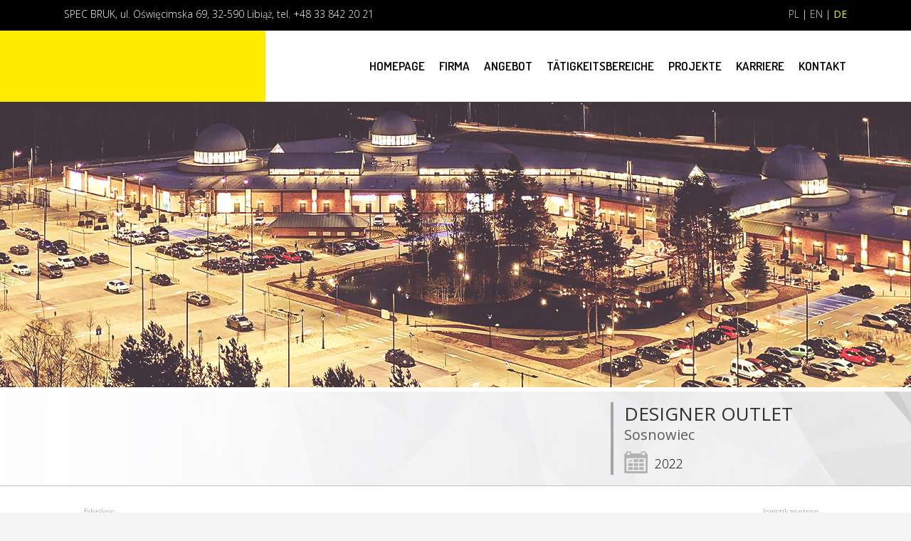

--- FILE ---
content_type: text/html; charset=UTF-8
request_url: https://specbruk.pl/de/aktualnosci/portfolio_page/designer-outlet-sosnowiec-3
body_size: 10882
content:

<!DOCTYPE html>
<html lang="de-DE">
<head>
	<meta charset="UTF-8" />
	
	<title>SPEC BRUK | Designer Outlet – Sosnowiec</title>

	
			
						<meta name="viewport" content="width=device-width,initial-scale=1,user-scalable=no">
		
	<link rel="profile" href="https://gmpg.org/xfn/11" />
	<link rel="pingback" href="https://specbruk.pl/xmlrpc.php" />
	<link rel="shortcut icon" type="image/x-icon" href="https://specbruk.pl/wp-content/uploads/2016/08/specbruk_favico-1.png">
	<link rel="apple-touch-icon" href="https://specbruk.pl/wp-content/uploads/2016/08/specbruk_favico-1.png"/>
	<link href='//fonts.googleapis.com/css?family=Raleway:100,200,300,400,500,600,700,800,900,300italic,400italic|Open+Sans:100,200,300,400,500,600,700,800,900,300italic,400italic|Dosis:100,200,300,400,500,600,700,800,900,300italic,400italic|Source+Sans+Pro:100,200,300,400,500,600,700,800,900,300italic,400italic&subset=latin,latin-ext' rel='stylesheet' type='text/css'>

<!-- All in One SEO Pack 2.12 by Michael Torbert of Semper Fi Web Design[78,132] -->
<meta name="description"  content="Designer Outlet - Sosnowiec" />

<link rel="canonical" href="https://specbruk.pl/de/aktualnosci/portfolio_page/designer-outlet-sosnowiec-3" />
<!-- /all in one seo pack -->
<link rel='dns-prefetch' href='//maps.googleapis.com' />
<link rel='dns-prefetch' href='//s.w.org' />
<link rel="alternate" type="application/rss+xml" title="SPEC BRUK &raquo; Feed" href="https://specbruk.pl/de/feed" />
<link rel="alternate" type="application/rss+xml" title="SPEC BRUK &raquo; Kommentar-Feed" href="https://specbruk.pl/de/comments/feed" />
<script type="text/javascript">var $TS_VCSC_CurrentPluginRelease = "5.5.4";var $TS_VCSC_CurrentComposerRelease = "5.5.2";var $TS_VCSC_Lightbox_Activated = true;var $TS_VCSC_Lightbox_Thumbs = "bottom";var $TS_VCSC_Lightbox_Thumbsize = 50;var $TS_VCSC_Lightbox_Animation = "random";var $TS_VCSC_Lightbox_Captions = "data-title";var $TS_VCSC_Lightbox_Closer = true;var $TS_VCSC_Lightbox_Durations = 5000;var $TS_VCSC_Lightbox_Share = false;var $TS_VCSC_Lightbox_Save = false;var $TS_VCSC_Lightbox_LoadAPIs = true;var $TS_VCSC_Lightbox_Social = "fb,tw,gp,pin";var $TS_VCSC_Lightbox_NoTouch = false;var $TS_VCSC_Lightbox_BGClose = true;var $TS_VCSC_Lightbox_NoHashes = true;var $TS_VCSC_Lightbox_Keyboard = true;var $TS_VCSC_Lightbox_FullScreen = true;var $TS_VCSC_Lightbox_Zoom = true;var $TS_VCSC_Lightbox_FXSpeed = 300;var $TS_VCSC_Lightbox_Scheme = "dark";var $TS_VCSC_Lightbox_Controls = "circle";var $TS_VCSC_Lightbox_URLColor = false;var $TS_VCSC_Lightbox_Backlight = "#ffffff";var $TS_VCSC_Lightbox_UseColor = false;var $TS_VCSC_Lightbox_Overlay = "#000000";var $TS_VCSC_Lightbox_Background = "";var $TS_VCSC_Lightbox_Repeat = "no-repeat";var $TS_VCSC_Lightbox_Noise = "";var $TS_VCSC_Lightbox_CORS = false;var $TS_VCSC_Lightbox_Tapping = true;var $TS_VCSC_Lightbox_ScrollBlock = "css";var $TS_VCSC_Lightbox_Protection = "none";var $TS_VCSC_Lightbox_HistoryClose = false;var $TS_VCSC_Lightbox_CustomScroll = true;var $TS_VCSC_Lightbox_HomeURL = "https://specbruk.pl";var $TS_VCSC_Lightbox_LastScroll = 0;var $TS_VCSC_Lightbox_Showing = false;var $TS_VCSC_Lightbox_PrettyPhoto = false;var $TS_VCSC_Lightbox_AttachAllOther = false;var $TS_VCSC_Hammer_ReleaseNew = true;var $TS_VCSC_RowEffects_Breakpoint = 639;</script>		<script type="text/javascript">
			window._wpemojiSettings = {"baseUrl":"https:\/\/s.w.org\/images\/core\/emoji\/2.2.1\/72x72\/","ext":".png","svgUrl":"https:\/\/s.w.org\/images\/core\/emoji\/2.2.1\/svg\/","svgExt":".svg","source":{"concatemoji":"https:\/\/specbruk.pl\/wp-includes\/js\/wp-emoji-release.min.js?ver=4.7.29"}};
			!function(t,a,e){var r,n,i,o=a.createElement("canvas"),l=o.getContext&&o.getContext("2d");function c(t){var e=a.createElement("script");e.src=t,e.defer=e.type="text/javascript",a.getElementsByTagName("head")[0].appendChild(e)}for(i=Array("flag","emoji4"),e.supports={everything:!0,everythingExceptFlag:!0},n=0;n<i.length;n++)e.supports[i[n]]=function(t){var e,a=String.fromCharCode;if(!l||!l.fillText)return!1;switch(l.clearRect(0,0,o.width,o.height),l.textBaseline="top",l.font="600 32px Arial",t){case"flag":return(l.fillText(a(55356,56826,55356,56819),0,0),o.toDataURL().length<3e3)?!1:(l.clearRect(0,0,o.width,o.height),l.fillText(a(55356,57331,65039,8205,55356,57096),0,0),e=o.toDataURL(),l.clearRect(0,0,o.width,o.height),l.fillText(a(55356,57331,55356,57096),0,0),e!==o.toDataURL());case"emoji4":return l.fillText(a(55357,56425,55356,57341,8205,55357,56507),0,0),e=o.toDataURL(),l.clearRect(0,0,o.width,o.height),l.fillText(a(55357,56425,55356,57341,55357,56507),0,0),e!==o.toDataURL()}return!1}(i[n]),e.supports.everything=e.supports.everything&&e.supports[i[n]],"flag"!==i[n]&&(e.supports.everythingExceptFlag=e.supports.everythingExceptFlag&&e.supports[i[n]]);e.supports.everythingExceptFlag=e.supports.everythingExceptFlag&&!e.supports.flag,e.DOMReady=!1,e.readyCallback=function(){e.DOMReady=!0},e.supports.everything||(r=function(){e.readyCallback()},a.addEventListener?(a.addEventListener("DOMContentLoaded",r,!1),t.addEventListener("load",r,!1)):(t.attachEvent("onload",r),a.attachEvent("onreadystatechange",function(){"complete"===a.readyState&&e.readyCallback()})),(r=e.source||{}).concatemoji?c(r.concatemoji):r.wpemoji&&r.twemoji&&(c(r.twemoji),c(r.wpemoji)))}(window,document,window._wpemojiSettings);
		</script>
		<style type="text/css">
img.wp-smiley,
img.emoji {
	display: inline !important;
	border: none !important;
	box-shadow: none !important;
	height: 1em !important;
	width: 1em !important;
	margin: 0 .07em !important;
	vertical-align: -0.1em !important;
	background: none !important;
	padding: 0 !important;
}
</style>
<link rel='stylesheet' id='vc_extensions_cqbundle_adminicon-css'  href='https://specbruk.pl/wp-content/plugins/AllInOne/css/admin_icon.css?ver=4.7.29' type='text/css' media='all' />
<link rel='stylesheet' id='wml_client_style-css'  href='https://specbruk.pl/wp-content/plugins/wp-masonry-layout/css/wmlc_client.css?ver=4.7.29' type='text/css' media='all' />
<link rel='stylesheet' id='default_style-css'  href='https://specbruk.pl/wp-content/themes/bridge/style.css?ver=4.7.29' type='text/css' media='all' />
<link rel='stylesheet' id='qode_font_awesome-css'  href='https://specbruk.pl/wp-content/themes/bridge/css/font-awesome/css/font-awesome.min.css?ver=4.7.29' type='text/css' media='all' />
<link rel='stylesheet' id='qode_font_elegant-css'  href='https://specbruk.pl/wp-content/themes/bridge/css/elegant-icons/style.min.css?ver=4.7.29' type='text/css' media='all' />
<link rel='stylesheet' id='qode_linea_icons-css'  href='https://specbruk.pl/wp-content/themes/bridge/css/linea-icons/style.css?ver=4.7.29' type='text/css' media='all' />
<link rel='stylesheet' id='stylesheet-css'  href='https://specbruk.pl/wp-content/themes/bridge/css/stylesheet.min.css?ver=4.7.29' type='text/css' media='all' />
<link rel='stylesheet' id='qode_print-css'  href='https://specbruk.pl/wp-content/themes/bridge/css/print.css?ver=4.7.29' type='text/css' media='all' />
<link rel='stylesheet' id='mac_stylesheet-css'  href='https://specbruk.pl/wp-content/themes/bridge/css/mac_stylesheet.css?ver=4.7.29' type='text/css' media='all' />
<link rel='stylesheet' id='webkit-css'  href='https://specbruk.pl/wp-content/themes/bridge/css/webkit_stylesheet.css?ver=4.7.29' type='text/css' media='all' />
<link rel='stylesheet' id='style_dynamic-css'  href='https://specbruk.pl/wp-content/themes/bridge/css/style_dynamic.css?ver=1646995042' type='text/css' media='all' />
<link rel='stylesheet' id='responsive-css'  href='https://specbruk.pl/wp-content/themes/bridge/css/responsive.min.css?ver=4.7.29' type='text/css' media='all' />
<link rel='stylesheet' id='style_dynamic_responsive-css'  href='https://specbruk.pl/wp-content/themes/bridge/css/style_dynamic_responsive.css?ver=1646995042' type='text/css' media='all' />
<link rel='stylesheet' id='js_composer_front-css'  href='https://specbruk.pl/wp-content/plugins/js_composer/assets/css/js_composer.min.css?ver=5.5.2' type='text/css' media='all' />
<link rel='stylesheet' id='custom_css-css'  href='https://specbruk.pl/wp-content/themes/bridge/css/custom_css.css?ver=1646995042' type='text/css' media='all' />
<link rel='stylesheet' id='bsf-Defaults-css'  href='https://specbruk.pl/wp-content/uploads/smile_fonts/Defaults/Defaults.css?ver=4.7.29' type='text/css' media='all' />
<link rel='stylesheet' id='ts-font-awesome-css'  href='https://specbruk.pl/wp-content/plugins/ts-visual-composer-extend/css/ts-font-awesome.css?ver=4.7.29' type='text/css' media='all' />
<script>if (document.location.protocol != "https:") {document.location = document.URL.replace(/^http:/i, "https:");}</script><script type='text/javascript' src='https://specbruk.pl/wp-includes/js/jquery/jquery.js?ver=1.12.4'></script>
<script type='text/javascript' src='https://specbruk.pl/wp-includes/js/jquery/jquery-migrate.min.js?ver=1.4.1'></script>
<script type='text/javascript' src='https://specbruk.pl/wp-content/plugins/createit-jquery-3level-accordion-menu/js/jquery-ui-effects.js?ver=4.7.29'></script>
<script type='text/javascript' src='https://specbruk.pl/wp-content/plugins/createit-jquery-3level-accordion-menu/js/ct.3LevelAccordion.min.js?ver=4.7.29'></script>
<script type='text/javascript' src='https://specbruk.pl/wp-content/plugins/wp-masonry-layout/js/wmljs.js?ver=4.7.29'></script>
<script type='text/javascript' src='https://specbruk.pl/wp-content/plugins/wp-masonry-layout/js/jquery.infinitescroll.min.js?ver=4.7.29'></script>
<script type='text/javascript' src='https://specbruk.pl/wp-content/plugins/wp-qr-code-generator/qrcode.js?ver=4.7.29'></script>
<link rel='https://api.w.org/' href='https://specbruk.pl/wp-json/' />
<link rel="EditURI" type="application/rsd+xml" title="RSD" href="https://specbruk.pl/xmlrpc.php?rsd" />
<link rel="wlwmanifest" type="application/wlwmanifest+xml" href="https://specbruk.pl/wp-includes/wlwmanifest.xml" /> 
<link rel='prev' title='Teststrecke und Parkplatz &#8211; Gliwice' href='https://specbruk.pl/de/aktualnosci/portfolio_page/teststrecke-und-parkplatz-gliwice' />
<link rel='next' title='Panattoni – Niesięcin' href='https://specbruk.pl/de/aktualnosci/portfolio_page/panattoni-niesiecin-3' />
<meta name="generator" content="WordPress 4.7.29" />
<link rel='shortlink' href='https://specbruk.pl/?p=33372' />
<link rel="alternate" type="application/json+oembed" href="https://specbruk.pl/wp-json/oembed/1.0/embed?url=https%3A%2F%2Fspecbruk.pl%2Fde%2Faktualnosci%2Fportfolio_page%2Fdesigner-outlet-sosnowiec-3" />
<link rel="alternate" type="text/xml+oembed" href="https://specbruk.pl/wp-json/oembed/1.0/embed?url=https%3A%2F%2Fspecbruk.pl%2Fde%2Faktualnosci%2Fportfolio_page%2Fdesigner-outlet-sosnowiec-3&#038;format=xml" />
<script type="application/ld+json">
{
"@context": "https://schema.org",
"@type": "LocalBusiness",
"address": {
"@type": "PostalAddress",
"addressLocality": "Oświęcim",
"addressRegion": "",
"postalCode":"32-600",
"streetAddress": "ul. Pławska, nr 1B"
},
"description": "Specjalizujemy się w projektowaniu najlepszych rozwiązań dla realizacji inwestycji budowlanych i wykonywaniu robót ziemnych, podbudów, nawierzchni drogowych, sieci zewnętrznych i przygotowania terenów inwestycyjnych.",
"name": "SPEC BRUK",
"telephone": "+48338422021",
"image": "https://specbruk.pl/wp-content/uploads/2016/08/specbruk-roboty-ziemne-roboty-budowlane-logo-2.png",
"url": "https://specbruk.pl",
"geo": {
"@type": "GeoCoordinates",
"latitude": "50.0248167564951",
"longitude": "19.179285833570443"
}
}
</script><link rel="alternate" href="https://specbruk.pl/aktualnosci/portfolio_page/designer-outlet-sosnowiec" hreflang="pl" />
<link rel="alternate" href="https://specbruk.pl/en/aktualnosci/portfolio_page/designer-outlet-sosnowiec-2" hreflang="en" />
<link rel="alternate" href="https://specbruk.pl/de/aktualnosci/portfolio_page/designer-outlet-sosnowiec-3" hreflang="de" />
<meta name="generator" content="Powered by WPBakery Page Builder - drag and drop page builder for WordPress."/>
<!--[if lte IE 9]><link rel="stylesheet" type="text/css" href="https://specbruk.pl/wp-content/plugins/js_composer/assets/css/vc_lte_ie9.min.css" media="screen"><![endif]--><meta name="generator" content="Powered by Slider Revolution 6.6.20 - responsive, Mobile-Friendly Slider Plugin for WordPress with comfortable drag and drop interface." />
<script>function setREVStartSize(e){
			//window.requestAnimationFrame(function() {
				window.RSIW = window.RSIW===undefined ? window.innerWidth : window.RSIW;
				window.RSIH = window.RSIH===undefined ? window.innerHeight : window.RSIH;
				try {
					var pw = document.getElementById(e.c).parentNode.offsetWidth,
						newh;
					pw = pw===0 || isNaN(pw) || (e.l=="fullwidth" || e.layout=="fullwidth") ? window.RSIW : pw;
					e.tabw = e.tabw===undefined ? 0 : parseInt(e.tabw);
					e.thumbw = e.thumbw===undefined ? 0 : parseInt(e.thumbw);
					e.tabh = e.tabh===undefined ? 0 : parseInt(e.tabh);
					e.thumbh = e.thumbh===undefined ? 0 : parseInt(e.thumbh);
					e.tabhide = e.tabhide===undefined ? 0 : parseInt(e.tabhide);
					e.thumbhide = e.thumbhide===undefined ? 0 : parseInt(e.thumbhide);
					e.mh = e.mh===undefined || e.mh=="" || e.mh==="auto" ? 0 : parseInt(e.mh,0);
					if(e.layout==="fullscreen" || e.l==="fullscreen")
						newh = Math.max(e.mh,window.RSIH);
					else{
						e.gw = Array.isArray(e.gw) ? e.gw : [e.gw];
						for (var i in e.rl) if (e.gw[i]===undefined || e.gw[i]===0) e.gw[i] = e.gw[i-1];
						e.gh = e.el===undefined || e.el==="" || (Array.isArray(e.el) && e.el.length==0)? e.gh : e.el;
						e.gh = Array.isArray(e.gh) ? e.gh : [e.gh];
						for (var i in e.rl) if (e.gh[i]===undefined || e.gh[i]===0) e.gh[i] = e.gh[i-1];
											
						var nl = new Array(e.rl.length),
							ix = 0,
							sl;
						e.tabw = e.tabhide>=pw ? 0 : e.tabw;
						e.thumbw = e.thumbhide>=pw ? 0 : e.thumbw;
						e.tabh = e.tabhide>=pw ? 0 : e.tabh;
						e.thumbh = e.thumbhide>=pw ? 0 : e.thumbh;
						for (var i in e.rl) nl[i] = e.rl[i]<window.RSIW ? 0 : e.rl[i];
						sl = nl[0];
						for (var i in nl) if (sl>nl[i] && nl[i]>0) { sl = nl[i]; ix=i;}
						var m = pw>(e.gw[ix]+e.tabw+e.thumbw) ? 1 : (pw-(e.tabw+e.thumbw)) / (e.gw[ix]);
						newh =  (e.gh[ix] * m) + (e.tabh + e.thumbh);
					}
					var el = document.getElementById(e.c);
					if (el!==null && el) el.style.height = newh+"px";
					el = document.getElementById(e.c+"_wrapper");
					if (el!==null && el) {
						el.style.height = newh+"px";
						el.style.display = "block";
					}
				} catch(e){
					console.log("Failure at Presize of Slider:" + e)
				}
			//});
		  };</script>
<noscript><style type="text/css"> .wpb_animate_when_almost_visible { opacity: 1; }</style></noscript>
<script type="text/javascript">
_linkedin_partner_id = "2982676";
window._linkedin_data_partner_ids = window._linkedin_data_partner_ids || [];
window._linkedin_data_partner_ids.push(_linkedin_partner_id);
</script><script type="text/javascript">
(function(){var s = document.getElementsByTagName("script")[0];
var b = document.createElement("script");
b.type = "text/javascript";b.async = true;
b.src = "https://snap.licdn.com/li.lms-analytics/insight.min.js";
s.parentNode.insertBefore(b, s);})();
</script>
<noscript>
<img height="1" width="1" style="display:none;" alt="" src="https://px.ads.linkedin.com/collect/?pid=2982676&fmt=gif" />
</noscript>	
	
	<script>
  (function(i,s,o,g,r,a,m){i['GoogleAnalyticsObject']=r;i[r]=i[r]||function(){
  (i[r].q=i[r].q||[]).push(arguments)},i[r].l=1*new Date();a=s.createElement(o),
  m=s.getElementsByTagName(o)[0];a.async=1;a.src=g;m.parentNode.insertBefore(a,m)
  })(window,document,'script','https://www.google-analytics.com/analytics.js','ga');

  ga('create', 'UA-210948-9', 'auto');
  ga('send', 'pageview');

</script>
</head>

<body class="portfolio_page-template-default single single-portfolio_page postid-33372  qode-theme-ver-10.1 wpb-js-composer js-comp-ver-5.5.2 vc_responsive" itemscope itemtype="https://schema.org/WebPage">

						<div class="wrapper">
	<div class="wrapper_inner">
	<!-- Google Analytics start -->
		<!-- Google Analytics end -->

	


<header class=" has_top scroll_top centered_logo_animate  stick scrolled_not_transparent with_border page_header">
    <div class="header_inner clearfix">

		<div class="header_top_bottom_holder">
			<div class="header_top clearfix" style='' >
							<div class="container">
					<div class="container_inner clearfix">
                    								<div class="left">
						<div class="inner">
						<div class="header-widget widget_text header-left-widget">			<div class="textwidget"><div style="color:#fff; font-weight:300;">
<span>SPEC BRUK, ul. Oświęcimska 69, 32-590 Libiąż, tel.  <a href="tel:+48338422021" style="color:#FFF;">+48 33 842 20 21</a></span>
</div></div>
		</div>						</div>
					</div>
					<div class="right">
						<div class="inner">
						<div class="header-widget widget_text header-right-widget">			<div class="textwidget"><div style="color:#fff;">
<a href="/" style="color:rgb(207, 207, 207);">PL
</a> | <a href="/en" style="color:rgb(207, 207, 207);">EN
</a> | <a href="/de" style="color:rgb(240, 255, 0); font-weight:400;">DE
</a>
</div>
<!-- <div style="color:#fff;">
<a href="/aktualnosci"  style="color:#fff;">aktualności
</a>
</div>
 --></div>
		</div>						</div>
					</div>
				                    					</div>
				</div>
					</div>
		<div class="header_bottom clearfix" style='' >
		    				<div class="container">
					<div class="container_inner clearfix">
                    			                					<div class="header_inner_left">
                        													<div class="mobile_menu_button">
                                <span>
                                    <i class="qode_icon_font_awesome fa fa-bars " ></i>                                </span>
                            </div>
												<div class="logo_wrapper">
                            							<div class="q_logo">
								<a itemprop="url" href="https://specbruk.pl/">
									<img itemprop="image" class="normal" src="https://specbruk.pl/wp-content/uploads/2016/08/specbruk-roboty-ziemne-roboty-budowlane-logo-2.png" alt="Logo"/>
									<img itemprop="image" class="light" src="https://specbruk.pl/wp-content/uploads/2016/08/specbruk-roboty-ziemne-roboty-budowlane-logo-2.png" alt="Logo"/>
									<img itemprop="image" class="dark" src="https://specbruk.pl/wp-content/uploads/2016/08/specbruk-roboty-ziemne-roboty-budowlane-logo-2.png" alt="Logo"/>
									<img itemprop="image" class="sticky" src="https://specbruk.pl/wp-content/uploads/2016/08/specbruk-roboty-ziemne-roboty-budowlane-logo-2.png" alt="Logo"/>
									<img itemprop="image" class="mobile" src="https://specbruk.pl/wp-content/uploads/2016/08/specbruk-roboty-ziemne-roboty-budowlane-logo-2.png" alt="Logo"/>
																	</a>
							</div>
                            						</div>
                                                					</div>
                    					                                                							<div class="header_inner_right">
                                <div class="side_menu_button_wrapper right">
																		                                    <div class="side_menu_button">
									
										                                                                                                                    </div>
                                </div>
							</div>
												
						
						<nav class="main_menu drop_down right">
						<ul id="menu-specbruk-de" class=""><li id="nav-menu-item-20178" class="menu-item menu-item-type-post_type menu-item-object-page menu-item-home  narrow"><a href="https://specbruk.pl/de/" class=""><i class="menu_icon blank fa"></i><span>Homepage<span class="underline_dash"></span></span><span class="plus"></span></a></li>
<li id="nav-menu-item-20179" class="menu-item menu-item-type-post_type menu-item-object-page menu-item-has-children  has_sub narrow"><a href="https://specbruk.pl/de/firma-2" class=""><i class="menu_icon blank fa"></i><span>FIRMA<span class="underline_dash"></span></span><span class="plus"></span></a>
<div class="second"><div class="inner"><ul>
	<li id="nav-menu-item-20200" class="menu-item menu-item-type-post_type menu-item-object-page "><a href="https://specbruk.pl/de/firma-2/firmenprofil" class=""><i class="menu_icon blank fa"></i><span>Firmenprofil</span><span class="plus"></span></a></li>
	<li id="nav-menu-item-20202" class="menu-item menu-item-type-post_type menu-item-object-page "><a href="https://specbruk.pl/de/firma-2/geschichte" class=""><i class="menu_icon blank fa"></i><span>Geschichte</span><span class="plus"></span></a></li>
	<li id="nav-menu-item-20201" class="menu-item menu-item-type-post_type menu-item-object-page "><a href="https://specbruk.pl/de/firma-2/geschaftsmodell" class=""><i class="menu_icon blank fa"></i><span>Geschäftsmodell</span><span class="plus"></span></a></li>
	<li id="nav-menu-item-20203" class="menu-item menu-item-type-post_type menu-item-object-page "><a href="https://specbruk.pl/de/firma-2/prioritaten" class=""><i class="menu_icon blank fa"></i><span>Prioritäten</span><span class="plus"></span></a></li>
	<li id="nav-menu-item-20207" class="menu-item menu-item-type-post_type menu-item-object-page "><a href="https://specbruk.pl/de/firma-2/vertrauenswurdige-unternehmenskultur" class=""><i class="menu_icon blank fa"></i><span>Vertrauenswürdige Unternehmenskultur</span><span class="plus"></span></a></li>
	<li id="nav-menu-item-20205" class="menu-item menu-item-type-post_type menu-item-object-page "><a href="https://specbruk.pl/de/firma-2/umweltfreundlichkeit" class=""><i class="menu_icon blank fa"></i><span>Umweltfreundlichkeit</span><span class="plus"></span></a></li>
	<li id="nav-menu-item-20204" class="menu-item menu-item-type-post_type menu-item-object-page "><a href="https://specbruk.pl/de/firma-2/schlussel-investitionen" class=""><i class="menu_icon blank fa"></i><span>Schlüssel-Investitionen</span><span class="plus"></span></a></li>
	<li id="nav-menu-item-20206" class="menu-item menu-item-type-post_type menu-item-object-page "><a href="https://specbruk.pl/de/firma-2/unsere-starken-seiten" class=""><i class="menu_icon blank fa"></i><span>Unsere starken Seiten</span><span class="plus"></span></a></li>
</ul></div></div>
</li>
<li id="nav-menu-item-20180" class="menu-item menu-item-type-post_type menu-item-object-page  narrow"><a href="https://specbruk.pl/de/angebot" class=""><i class="menu_icon blank fa"></i><span>ANGEBOT<span class="underline_dash"></span></span><span class="plus"></span></a></li>
<li id="nav-menu-item-20181" class="menu-item menu-item-type-post_type menu-item-object-page  narrow"><a href="https://specbruk.pl/de/tatigkeitsbereiche" class=""><i class="menu_icon blank fa"></i><span>TÄTIGKEITSBEREICHE<span class="underline_dash"></span></span><span class="plus"></span></a></li>
<li id="nav-menu-item-20182" class="menu-item menu-item-type-post_type menu-item-object-page  narrow"><a href="https://specbruk.pl/de/umgesetzte-projekte" class=""><i class="menu_icon blank fa"></i><span>PROJEKTE<span class="underline_dash"></span></span><span class="plus"></span></a></li>
<li id="nav-menu-item-20183" class="menu-item menu-item-type-post_type menu-item-object-page  narrow"><a href="https://specbruk.pl/de/karriere" class=""><i class="menu_icon blank fa"></i><span>KARRIERE<span class="underline_dash"></span></span><span class="plus"></span></a></li>
<li id="nav-menu-item-20184" class="menu-item menu-item-type-post_type menu-item-object-page  narrow"><a href="https://specbruk.pl/de/kontakt-2" class=""><i class="menu_icon blank fa"></i><span>KONTAKT<span class="underline_dash"></span></span><span class="plus"></span></a></li>
</ul>						</nav>
						                        										<nav class="mobile_menu">
                        <ul id="menu-specbruk-de-1" class=""><li id="mobile-menu-item-20178" class="menu-item menu-item-type-post_type menu-item-object-page menu-item-home "><a href="https://specbruk.pl/de/" class=""><span>Homepage</span></a><span class="mobile_arrow"><i class="fa fa-angle-right"></i><i class="fa fa-angle-down"></i></span></li>
<li id="mobile-menu-item-20179" class="menu-item menu-item-type-post_type menu-item-object-page menu-item-has-children  has_sub"><a href="https://specbruk.pl/de/firma-2" class=""><span>FIRMA</span></a><span class="mobile_arrow"><i class="fa fa-angle-right"></i><i class="fa fa-angle-down"></i></span>
<ul class="sub_menu">
	<li id="mobile-menu-item-20200" class="menu-item menu-item-type-post_type menu-item-object-page "><a href="https://specbruk.pl/de/firma-2/firmenprofil" class=""><span>Firmenprofil</span></a><span class="mobile_arrow"><i class="fa fa-angle-right"></i><i class="fa fa-angle-down"></i></span></li>
	<li id="mobile-menu-item-20202" class="menu-item menu-item-type-post_type menu-item-object-page "><a href="https://specbruk.pl/de/firma-2/geschichte" class=""><span>Geschichte</span></a><span class="mobile_arrow"><i class="fa fa-angle-right"></i><i class="fa fa-angle-down"></i></span></li>
	<li id="mobile-menu-item-20201" class="menu-item menu-item-type-post_type menu-item-object-page "><a href="https://specbruk.pl/de/firma-2/geschaftsmodell" class=""><span>Geschäftsmodell</span></a><span class="mobile_arrow"><i class="fa fa-angle-right"></i><i class="fa fa-angle-down"></i></span></li>
	<li id="mobile-menu-item-20203" class="menu-item menu-item-type-post_type menu-item-object-page "><a href="https://specbruk.pl/de/firma-2/prioritaten" class=""><span>Prioritäten</span></a><span class="mobile_arrow"><i class="fa fa-angle-right"></i><i class="fa fa-angle-down"></i></span></li>
	<li id="mobile-menu-item-20207" class="menu-item menu-item-type-post_type menu-item-object-page "><a href="https://specbruk.pl/de/firma-2/vertrauenswurdige-unternehmenskultur" class=""><span>Vertrauenswürdige Unternehmenskultur</span></a><span class="mobile_arrow"><i class="fa fa-angle-right"></i><i class="fa fa-angle-down"></i></span></li>
	<li id="mobile-menu-item-20205" class="menu-item menu-item-type-post_type menu-item-object-page "><a href="https://specbruk.pl/de/firma-2/umweltfreundlichkeit" class=""><span>Umweltfreundlichkeit</span></a><span class="mobile_arrow"><i class="fa fa-angle-right"></i><i class="fa fa-angle-down"></i></span></li>
	<li id="mobile-menu-item-20204" class="menu-item menu-item-type-post_type menu-item-object-page "><a href="https://specbruk.pl/de/firma-2/schlussel-investitionen" class=""><span>Schlüssel-Investitionen</span></a><span class="mobile_arrow"><i class="fa fa-angle-right"></i><i class="fa fa-angle-down"></i></span></li>
	<li id="mobile-menu-item-20206" class="menu-item menu-item-type-post_type menu-item-object-page "><a href="https://specbruk.pl/de/firma-2/unsere-starken-seiten" class=""><span>Unsere starken Seiten</span></a><span class="mobile_arrow"><i class="fa fa-angle-right"></i><i class="fa fa-angle-down"></i></span></li>
</ul>
</li>
<li id="mobile-menu-item-20180" class="menu-item menu-item-type-post_type menu-item-object-page "><a href="https://specbruk.pl/de/angebot" class=""><span>ANGEBOT</span></a><span class="mobile_arrow"><i class="fa fa-angle-right"></i><i class="fa fa-angle-down"></i></span></li>
<li id="mobile-menu-item-20181" class="menu-item menu-item-type-post_type menu-item-object-page "><a href="https://specbruk.pl/de/tatigkeitsbereiche" class=""><span>TÄTIGKEITSBEREICHE</span></a><span class="mobile_arrow"><i class="fa fa-angle-right"></i><i class="fa fa-angle-down"></i></span></li>
<li id="mobile-menu-item-20182" class="menu-item menu-item-type-post_type menu-item-object-page "><a href="https://specbruk.pl/de/umgesetzte-projekte" class=""><span>PROJEKTE</span></a><span class="mobile_arrow"><i class="fa fa-angle-right"></i><i class="fa fa-angle-down"></i></span></li>
<li id="mobile-menu-item-20183" class="menu-item menu-item-type-post_type menu-item-object-page "><a href="https://specbruk.pl/de/karriere" class=""><span>KARRIERE</span></a><span class="mobile_arrow"><i class="fa fa-angle-right"></i><i class="fa fa-angle-down"></i></span></li>
<li id="mobile-menu-item-20184" class="menu-item menu-item-type-post_type menu-item-object-page "><a href="https://specbruk.pl/de/kontakt-2" class=""><span>KONTAKT</span></a><span class="mobile_arrow"><i class="fa fa-angle-right"></i><i class="fa fa-angle-down"></i></span></li>
</ul>					</nav>
			                    					</div>
				</div>
				</div>
	</div>
	</div>

</header>
		

    		<a id='back_to_top' href='#'>
			<span class="fa-stack">
				<i class="fa fa-arrow-up" style=""></i>
			</span>
		</a>
	    	
    
		
	
    
<div class="content content_top_margin_none">
						<div class="content_inner  ">
														<div class="title_outer title_without_animation"    data-height="400">
		<div class="title title_size_small  position_right  has_background" style="background-size:1920px auto;background-image:url(https://specbruk.pl/wp-content/uploads/2021/02/designer-outlet-sosnowiec_ukladanie-nawierzchni-z-kostki-brukowej_00_real_tit-5b.jpg);height:400px;background-color:#878787;">
			<div class="image not_responsive"><img itemprop="image" src="https://specbruk.pl/wp-content/uploads/2021/02/designer-outlet-sosnowiec_ukladanie-nawierzchni-z-kostki-brukowej_00_real_tit-5b.jpg" alt="&nbsp;" /> </div>
											</div>
        
<!-- oryginal breadcrumb from Brisge - START
										<div class="breadcrumb" > <div class="breadcrumbs"><div itemprop="breadcrumb" class="breadcrumbs_inner"><a href="https://specbruk.pl">Home</a><span class="delimiter">&nbsp;>&nbsp;</span><span class="current">Designer Outlet &#8211; Sosnowiec</span></div></div></div>
									oryginal breadcrumb from Brisge - END -->

<!-- Breadcrumb NavXT - START -->
	<div class="breadcrumbs_cont">
<div class="breadcrumbs" typeof="BreadcrumbList" vocab="http://schema.org/">
    <!-- Breadcrumb NavXT 6.2.1 -->
<span property="itemListElement" typeof="ListItem"><a property="item" typeof="WebPage" title="Go to SPEC BRUK." href="https://specbruk.pl" class="home"><span property="name">SPEC BRUK</span></a><meta property="position" content="1"></span><i class="qode_icon_font_awesome fa fa-caret-right qode_icon_element" style="color: #020202;font-size:14px;margin: 0 5px 2px;vertical-align: middle"></i><span property="itemListElement" typeof="ListItem"><a property="item" typeof="WebPage" title="Go to Realizacje." href="https://specbruk.pl/realizacje" class="portfolio_page-root post post-portfolio_page"><span property="name">Realizacje</span></a><meta property="position" content="2"></span><i class="qode_icon_font_awesome fa fa-caret-right qode_icon_element" style="color: #020202;font-size:14px;margin: 0 5px 2px;vertical-align: middle"></i><span property="itemListElement" typeof="ListItem"><span property="name">handelsgalerien</span><meta property="position" content="3"></span><i class="qode_icon_font_awesome fa fa-caret-right qode_icon_element" style="color: #020202;font-size:14px;margin: 0 5px 2px;vertical-align: middle"></i><span property="itemListElement" typeof="ListItem"><span property="name" class="bread_current">Designer Outlet &#8211; Sosnowiec</span><meta property="position" content="4"></span></div>
	</div>
									                                                                                                                        
<!-- Breadcrumb NavXT - END -->                                    
        
			</div>
						
									<div class="full_width">
						<div class="full_width_inner">
							<div class="portfolio_single">
								<div      class="vc_row wpb_row section vc_row-fluid  spec_port" style=' text-align:left;'><div class=" full_section_inner clearfix"><div class="wpb_column vc_column_container vc_col-sm-8"><div class="vc_column-inner "><div class="wpb_wrapper"><div id="ts-vcsc-image-gallery-7230672" class="ts-image-gallery-wrapper ts-kraut-lightbox-frame   " data-style="grid" data-break-parents="6" data-inline="false" style="margin-top: 0px; margin-bottom: 0px; position: relative;"><div id="ts-vcsc-image-gallery-7230672-grid" class="ts-lightbox-gallery-grid"><a style="width: 20%; height: 100%; display: inline-block; margin: 0; padding: 0;; display: none;" id="krautgroup7230672-0" href="https://specbruk.pl/wp-content/uploads/2022/03/designer-outlet-sosnowiec_ukladanie-nawierzchni-z-kostki-brukowej_01.jpg" target="_blank" data-preview="https://specbruk.pl/wp-content/uploads/2022/03/designer-outlet-sosnowiec_ukladanie-nawierzchni-z-kostki-brukowej_01-640x427.jpg" data-thumbnail="https://specbruk.pl/wp-content/uploads/2022/03/designer-outlet-sosnowiec_ukladanie-nawierzchni-z-kostki-brukowej_01-640x427.jpg" data-include="true" data-hover="" data-alt="designer-outlet-sosnowiec_ukladanie-nawierzchni-z-kostki-brukowej_01-640x427" data-title="" data-groups="" class="kraut-lightbox-media no-ajaxy ts-hover-image krautgroup7230672 nofancybox" rel="krautgroup7230672" data-effect="fade" data-color="remove" data-nohashes="true" data-usecors="global" data-save="0" data-share="0" data-no-lazy="1">#1</a><a style="width: 20%; height: 100%; display: inline-block; margin: 0; padding: 0;; display: none;" id="krautgroup7230672-1" href="https://specbruk.pl/wp-content/uploads/2022/03/designer-outlet-sosnowiec_ukladanie-nawierzchni-z-kostki-brukowej_02.jpg" target="_blank" data-preview="https://specbruk.pl/wp-content/uploads/2022/03/designer-outlet-sosnowiec_ukladanie-nawierzchni-z-kostki-brukowej_02-640x427.jpg" data-thumbnail="https://specbruk.pl/wp-content/uploads/2022/03/designer-outlet-sosnowiec_ukladanie-nawierzchni-z-kostki-brukowej_02-640x427.jpg" data-include="true" data-hover="" data-alt="designer-outlet-sosnowiec_ukladanie-nawierzchni-z-kostki-brukowej_02-640x427" data-title="" data-groups="" class="kraut-lightbox-media no-ajaxy ts-hover-image krautgroup7230672 nofancybox" rel="krautgroup7230672" data-effect="fade" data-color="remove" data-nohashes="true" data-usecors="global" data-save="0" data-share="0" data-no-lazy="1">#2</a><a style="width: 20%; height: 100%; display: inline-block; margin: 0; padding: 0;; display: none;" id="krautgroup7230672-2" href="https://specbruk.pl/wp-content/uploads/2022/03/designer-outlet-sosnowiec_ukladanie-nawierzchni-z-kostki-brukowej_03.jpg" target="_blank" data-preview="https://specbruk.pl/wp-content/uploads/2022/03/designer-outlet-sosnowiec_ukladanie-nawierzchni-z-kostki-brukowej_03-640x427.jpg" data-thumbnail="https://specbruk.pl/wp-content/uploads/2022/03/designer-outlet-sosnowiec_ukladanie-nawierzchni-z-kostki-brukowej_03-640x427.jpg" data-include="true" data-hover="" data-alt="designer-outlet-sosnowiec_ukladanie-nawierzchni-z-kostki-brukowej_03-640x427" data-title="" data-groups="" class="kraut-lightbox-media no-ajaxy ts-hover-image krautgroup7230672 nofancybox" rel="krautgroup7230672" data-effect="fade" data-color="remove" data-nohashes="true" data-usecors="global" data-save="0" data-share="0" data-no-lazy="1">#3</a><a style="width: 20%; height: 100%; display: inline-block; margin: 0; padding: 0;; display: none;" id="krautgroup7230672-3" href="https://specbruk.pl/wp-content/uploads/2022/03/designer-outlet-sosnowiec_ukladanie-nawierzchni-z-kostki-brukowej_04.jpg" target="_blank" data-preview="https://specbruk.pl/wp-content/uploads/2022/03/designer-outlet-sosnowiec_ukladanie-nawierzchni-z-kostki-brukowej_04-640x427.jpg" data-thumbnail="https://specbruk.pl/wp-content/uploads/2022/03/designer-outlet-sosnowiec_ukladanie-nawierzchni-z-kostki-brukowej_04-640x427.jpg" data-include="true" data-hover="" data-alt="designer-outlet-sosnowiec_ukladanie-nawierzchni-z-kostki-brukowej_04-640x427" data-title="" data-groups="" class="kraut-lightbox-media no-ajaxy ts-hover-image krautgroup7230672 nofancybox" rel="krautgroup7230672" data-effect="fade" data-color="remove" data-nohashes="true" data-usecors="global" data-save="0" data-share="0" data-no-lazy="1">#4</a><a style="width: 20%; height: 100%; display: inline-block; margin: 0; padding: 0;; display: none;" id="krautgroup7230672-4" href="https://specbruk.pl/wp-content/uploads/2022/03/designer-outlet-sosnowiec_ukladanie-nawierzchni-z-kostki-brukowej_05.jpg" target="_blank" data-preview="https://specbruk.pl/wp-content/uploads/2022/03/designer-outlet-sosnowiec_ukladanie-nawierzchni-z-kostki-brukowej_05-640x427.jpg" data-thumbnail="https://specbruk.pl/wp-content/uploads/2022/03/designer-outlet-sosnowiec_ukladanie-nawierzchni-z-kostki-brukowej_05-640x427.jpg" data-include="true" data-hover="" data-alt="designer-outlet-sosnowiec_ukladanie-nawierzchni-z-kostki-brukowej_05-640x427" data-title="" data-groups="" class="kraut-lightbox-media no-ajaxy ts-hover-image krautgroup7230672 nofancybox" rel="krautgroup7230672" data-effect="fade" data-color="remove" data-nohashes="true" data-usecors="global" data-save="0" data-share="0" data-no-lazy="1">#5</a><a style="width: 20%; height: 100%; display: inline-block; margin: 0; padding: 0;; display: none;" id="krautgroup7230672-5" href="https://specbruk.pl/wp-content/uploads/2022/03/designer-outlet-sosnowiec_ukladanie-nawierzchni-z-kostki-brukowej_06.jpg" target="_blank" data-preview="https://specbruk.pl/wp-content/uploads/2022/03/designer-outlet-sosnowiec_ukladanie-nawierzchni-z-kostki-brukowej_06-640x427.jpg" data-thumbnail="https://specbruk.pl/wp-content/uploads/2022/03/designer-outlet-sosnowiec_ukladanie-nawierzchni-z-kostki-brukowej_06-640x427.jpg" data-include="true" data-hover="" data-alt="designer-outlet-sosnowiec_ukladanie-nawierzchni-z-kostki-brukowej_06-640x427" data-title="" data-groups="" class="kraut-lightbox-media no-ajaxy ts-hover-image krautgroup7230672 nofancybox" rel="krautgroup7230672" data-effect="fade" data-color="remove" data-nohashes="true" data-usecors="global" data-save="0" data-share="0" data-no-lazy="1">#6</a><a style="width: 20%; height: 100%; display: inline-block; margin: 0; padding: 0;; display: none;" id="krautgroup7230672-6" href="https://specbruk.pl/wp-content/uploads/2022/03/designer-outlet-sosnowiec_ukladanie-nawierzchni-z-kostki-brukowej_07.jpg" target="_blank" data-preview="https://specbruk.pl/wp-content/uploads/2022/03/designer-outlet-sosnowiec_ukladanie-nawierzchni-z-kostki-brukowej_07-640x427.jpg" data-thumbnail="https://specbruk.pl/wp-content/uploads/2022/03/designer-outlet-sosnowiec_ukladanie-nawierzchni-z-kostki-brukowej_07-640x427.jpg" data-include="true" data-hover="" data-alt="designer-outlet-sosnowiec_ukladanie-nawierzchni-z-kostki-brukowej_07-640x427" data-title="" data-groups="" class="kraut-lightbox-media no-ajaxy ts-hover-image krautgroup7230672 nofancybox" rel="krautgroup7230672" data-effect="fade" data-color="remove" data-nohashes="true" data-usecors="global" data-save="0" data-share="0" data-no-lazy="1">#7</a><a style="width: 20%; height: 100%; display: inline-block; margin: 0; padding: 0;; display: none;" id="krautgroup7230672-7" href="https://specbruk.pl/wp-content/uploads/2022/03/designer-outlet-sosnowiec_ukladanie-nawierzchni-z-kostki-brukowej_08.jpg" target="_blank" data-preview="https://specbruk.pl/wp-content/uploads/2022/03/designer-outlet-sosnowiec_ukladanie-nawierzchni-z-kostki-brukowej_08-640x427.jpg" data-thumbnail="https://specbruk.pl/wp-content/uploads/2022/03/designer-outlet-sosnowiec_ukladanie-nawierzchni-z-kostki-brukowej_08-640x427.jpg" data-include="true" data-hover="" data-alt="designer-outlet-sosnowiec_ukladanie-nawierzchni-z-kostki-brukowej_08-640x427" data-title="" data-groups="" class="kraut-lightbox-media no-ajaxy ts-hover-image krautgroup7230672 nofancybox" rel="krautgroup7230672" data-effect="fade" data-color="remove" data-nohashes="true" data-usecors="global" data-save="0" data-share="0" data-no-lazy="1">#8</a><a style="width: 20%; height: 100%; display: inline-block; margin: 0; padding: 0;; display: none;" id="krautgroup7230672-8" href="https://specbruk.pl/wp-content/uploads/2022/03/designer-outlet-sosnowiec_ukladanie-nawierzchni-z-kostki-brukowej_09.jpg" target="_blank" data-preview="https://specbruk.pl/wp-content/uploads/2022/03/designer-outlet-sosnowiec_ukladanie-nawierzchni-z-kostki-brukowej_09-640x427.jpg" data-thumbnail="https://specbruk.pl/wp-content/uploads/2022/03/designer-outlet-sosnowiec_ukladanie-nawierzchni-z-kostki-brukowej_09-640x427.jpg" data-include="true" data-hover="" data-alt="designer-outlet-sosnowiec_ukladanie-nawierzchni-z-kostki-brukowej_09-640x427" data-title="" data-groups="" class="kraut-lightbox-media no-ajaxy ts-hover-image krautgroup7230672 nofancybox" rel="krautgroup7230672" data-effect="fade" data-color="remove" data-nohashes="true" data-usecors="global" data-save="0" data-share="0" data-no-lazy="1">#9</a><a style="width: 20%; height: 100%; display: inline-block; margin: 0; padding: 0;; display: none;" id="krautgroup7230672-9" href="https://specbruk.pl/wp-content/uploads/2022/03/designer-outlet-sosnowiec_ukladanie-nawierzchni-z-kostki-brukowej_10.jpg" target="_blank" data-preview="https://specbruk.pl/wp-content/uploads/2022/03/designer-outlet-sosnowiec_ukladanie-nawierzchni-z-kostki-brukowej_10-640x300.jpg" data-thumbnail="https://specbruk.pl/wp-content/uploads/2022/03/designer-outlet-sosnowiec_ukladanie-nawierzchni-z-kostki-brukowej_10-640x300.jpg" data-include="true" data-hover="" data-alt="designer-outlet-sosnowiec_ukladanie-nawierzchni-z-kostki-brukowej_10-640x300" data-title="" data-groups="" class="kraut-lightbox-media no-ajaxy ts-hover-image krautgroup7230672 nofancybox" rel="krautgroup7230672" data-effect="fade" data-color="remove" data-nohashes="true" data-usecors="global" data-save="0" data-share="0" data-no-lazy="1">#10</a><a style="width: 20%; height: 100%; display: inline-block; margin: 0; padding: 0;; display: none;" id="krautgroup7230672-10" href="https://specbruk.pl/wp-content/uploads/2022/03/designer-outlet-sosnowiec_ukladanie-nawierzchni-z-kostki-brukowej_11.jpg" target="_blank" data-preview="https://specbruk.pl/wp-content/uploads/2022/03/designer-outlet-sosnowiec_ukladanie-nawierzchni-z-kostki-brukowej_11-640x427.jpg" data-thumbnail="https://specbruk.pl/wp-content/uploads/2022/03/designer-outlet-sosnowiec_ukladanie-nawierzchni-z-kostki-brukowej_11-640x427.jpg" data-include="true" data-hover="" data-alt="designer-outlet-sosnowiec_ukladanie-nawierzchni-z-kostki-brukowej_11-640x427" data-title="" data-groups="" class="kraut-lightbox-media no-ajaxy ts-hover-image krautgroup7230672 nofancybox" rel="krautgroup7230672" data-effect="fade" data-color="remove" data-nohashes="true" data-usecors="global" data-save="0" data-share="0" data-no-lazy="1">#11</a><a style="width: 20%; height: 100%; display: inline-block; margin: 0; padding: 0;; display: none;" id="krautgroup7230672-11" href="https://specbruk.pl/wp-content/uploads/2022/03/designer-outlet-sosnowiec_ukladanie-nawierzchni-z-kostki-brukowej_12.jpg" target="_blank" data-preview="https://specbruk.pl/wp-content/uploads/2022/03/designer-outlet-sosnowiec_ukladanie-nawierzchni-z-kostki-brukowej_12-640x576.jpg" data-thumbnail="https://specbruk.pl/wp-content/uploads/2022/03/designer-outlet-sosnowiec_ukladanie-nawierzchni-z-kostki-brukowej_12-640x576.jpg" data-include="true" data-hover="" data-alt="designer-outlet-sosnowiec_ukladanie-nawierzchni-z-kostki-brukowej_12-640x576" data-title="" data-groups="" class="kraut-lightbox-media no-ajaxy ts-hover-image krautgroup7230672 nofancybox" rel="krautgroup7230672" data-effect="fade" data-color="remove" data-nohashes="true" data-usecors="global" data-save="0" data-share="0" data-no-lazy="1">#12</a><a style="width: 20%; height: 100%; display: inline-block; margin: 0; padding: 0;; display: none;" id="krautgroup7230672-12" href="https://specbruk.pl/wp-content/uploads/2022/03/designer-outlet-sosnowiec_ukladanie-nawierzchni-z-kostki-brukowej_13.jpg" target="_blank" data-preview="https://specbruk.pl/wp-content/uploads/2022/03/designer-outlet-sosnowiec_ukladanie-nawierzchni-z-kostki-brukowej_13-640x427.jpg" data-thumbnail="https://specbruk.pl/wp-content/uploads/2022/03/designer-outlet-sosnowiec_ukladanie-nawierzchni-z-kostki-brukowej_13-640x427.jpg" data-include="true" data-hover="" data-alt="designer-outlet-sosnowiec_ukladanie-nawierzchni-z-kostki-brukowej_13-640x427" data-title="" data-groups="" class="kraut-lightbox-media no-ajaxy ts-hover-image krautgroup7230672 nofancybox" rel="krautgroup7230672" data-effect="fade" data-color="remove" data-nohashes="true" data-usecors="global" data-save="0" data-share="0" data-no-lazy="1">#13</a><a style="width: 20%; height: 100%; display: inline-block; margin: 0; padding: 0;; display: none;" id="krautgroup7230672-13" href="https://specbruk.pl/wp-content/uploads/2022/03/designer-outlet-sosnowiec_ukladanie-nawierzchni-z-kostki-brukowej_14.jpg" target="_blank" data-preview="https://specbruk.pl/wp-content/uploads/2022/03/designer-outlet-sosnowiec_ukladanie-nawierzchni-z-kostki-brukowej_14-640x427.jpg" data-thumbnail="https://specbruk.pl/wp-content/uploads/2022/03/designer-outlet-sosnowiec_ukladanie-nawierzchni-z-kostki-brukowej_14-640x427.jpg" data-include="true" data-hover="" data-alt="designer-outlet-sosnowiec_ukladanie-nawierzchni-z-kostki-brukowej_14-640x427" data-title="" data-groups="" class="kraut-lightbox-media no-ajaxy ts-hover-image krautgroup7230672 nofancybox" rel="krautgroup7230672" data-effect="fade" data-color="remove" data-nohashes="true" data-usecors="global" data-save="0" data-share="0" data-no-lazy="1">#14</a><a style="width: 20%; height: 100%; display: inline-block; margin: 0; padding: 0;; display: none;" id="krautgroup7230672-14" href="https://specbruk.pl/wp-content/uploads/2022/03/designer-outlet-sosnowiec_ukladanie-nawierzchni-z-kostki-brukowej_15.jpg" target="_blank" data-preview="https://specbruk.pl/wp-content/uploads/2022/03/designer-outlet-sosnowiec_ukladanie-nawierzchni-z-kostki-brukowej_15-640x427.jpg" data-thumbnail="https://specbruk.pl/wp-content/uploads/2022/03/designer-outlet-sosnowiec_ukladanie-nawierzchni-z-kostki-brukowej_15-640x427.jpg" data-include="true" data-hover="" data-alt="designer-outlet-sosnowiec_ukladanie-nawierzchni-z-kostki-brukowej_15-640x427" data-title="" data-groups="" class="kraut-lightbox-media no-ajaxy ts-hover-image krautgroup7230672 nofancybox" rel="krautgroup7230672" data-effect="fade" data-color="remove" data-nohashes="true" data-usecors="global" data-save="0" data-share="0" data-no-lazy="1">#15</a><a style="width: 20%; height: 100%; display: inline-block; margin: 0; padding: 0;; display: none;" id="krautgroup7230672-15" href="https://specbruk.pl/wp-content/uploads/2022/03/designer-outlet-sosnowiec_ukladanie-nawierzchni-z-kostki-brukowej_16.jpg" target="_blank" data-preview="https://specbruk.pl/wp-content/uploads/2022/03/designer-outlet-sosnowiec_ukladanie-nawierzchni-z-kostki-brukowej_16-640x427.jpg" data-thumbnail="https://specbruk.pl/wp-content/uploads/2022/03/designer-outlet-sosnowiec_ukladanie-nawierzchni-z-kostki-brukowej_16-640x427.jpg" data-include="true" data-hover="" data-alt="designer-outlet-sosnowiec_ukladanie-nawierzchni-z-kostki-brukowej_16-640x427" data-title="" data-groups="" class="kraut-lightbox-media no-ajaxy ts-hover-image krautgroup7230672 nofancybox" rel="krautgroup7230672" data-effect="fade" data-color="remove" data-nohashes="true" data-usecors="global" data-save="0" data-share="0" data-no-lazy="1">#16</a><a style="width: 20%; height: 100%; display: inline-block; margin: 0; padding: 0;; display: none;" id="krautgroup7230672-16" href="https://specbruk.pl/wp-content/uploads/2022/03/designer-outlet-sosnowiec_ukladanie-nawierzchni-z-kostki-brukowej_17.jpg" target="_blank" data-preview="https://specbruk.pl/wp-content/uploads/2022/03/designer-outlet-sosnowiec_ukladanie-nawierzchni-z-kostki-brukowej_17-640x427.jpg" data-thumbnail="https://specbruk.pl/wp-content/uploads/2022/03/designer-outlet-sosnowiec_ukladanie-nawierzchni-z-kostki-brukowej_17-640x427.jpg" data-include="true" data-hover="" data-alt="designer-outlet-sosnowiec_ukladanie-nawierzchni-z-kostki-brukowej_17-640x427" data-title="" data-groups="" class="kraut-lightbox-media no-ajaxy ts-hover-image krautgroup7230672 nofancybox" rel="krautgroup7230672" data-effect="fade" data-color="remove" data-nohashes="true" data-usecors="global" data-save="0" data-share="0" data-no-lazy="1">#17</a><a style="width: 20%; height: 100%; display: inline-block; margin: 0; padding: 0;; display: none;" id="krautgroup7230672-17" href="https://specbruk.pl/wp-content/uploads/2022/03/designer-outlet-sosnowiec_ukladanie-nawierzchni-z-kostki-brukowej_18.jpg" target="_blank" data-preview="https://specbruk.pl/wp-content/uploads/2022/03/designer-outlet-sosnowiec_ukladanie-nawierzchni-z-kostki-brukowej_18-640x357.jpg" data-thumbnail="https://specbruk.pl/wp-content/uploads/2022/03/designer-outlet-sosnowiec_ukladanie-nawierzchni-z-kostki-brukowej_18-640x357.jpg" data-include="true" data-hover="" data-alt="designer-outlet-sosnowiec_ukladanie-nawierzchni-z-kostki-brukowej_18-640x357" data-title="" data-groups="" class="kraut-lightbox-media no-ajaxy ts-hover-image krautgroup7230672 nofancybox" rel="krautgroup7230672" data-effect="fade" data-color="remove" data-nohashes="true" data-usecors="global" data-save="0" data-share="0" data-no-lazy="1">#18</a><a style="width: 20%; height: 100%; display: inline-block; margin: 0; padding: 0;; display: none;" id="krautgroup7230672-18" href="https://specbruk.pl/wp-content/uploads/2022/03/designer-outlet-sosnowiec_ukladanie-nawierzchni-z-kostki-brukowej_19.jpg" target="_blank" data-preview="https://specbruk.pl/wp-content/uploads/2022/03/designer-outlet-sosnowiec_ukladanie-nawierzchni-z-kostki-brukowej_19-640x427.jpg" data-thumbnail="https://specbruk.pl/wp-content/uploads/2022/03/designer-outlet-sosnowiec_ukladanie-nawierzchni-z-kostki-brukowej_19-640x427.jpg" data-include="true" data-hover="" data-alt="designer-outlet-sosnowiec_ukladanie-nawierzchni-z-kostki-brukowej_19-640x427" data-title="" data-groups="" class="kraut-lightbox-media no-ajaxy ts-hover-image krautgroup7230672 nofancybox" rel="krautgroup7230672" data-effect="fade" data-color="remove" data-nohashes="true" data-usecors="global" data-save="0" data-share="0" data-no-lazy="1">#19</a><a style="width: 20%; height: 100%; display: inline-block; margin: 0; padding: 0;; display: none;" id="krautgroup7230672-19" href="https://specbruk.pl/wp-content/uploads/2022/03/designer-outlet-sosnowiec_ukladanie-nawierzchni-z-kostki-brukowej_20.jpg" target="_blank" data-preview="https://specbruk.pl/wp-content/uploads/2022/03/designer-outlet-sosnowiec_ukladanie-nawierzchni-z-kostki-brukowej_20-640x427.jpg" data-thumbnail="https://specbruk.pl/wp-content/uploads/2022/03/designer-outlet-sosnowiec_ukladanie-nawierzchni-z-kostki-brukowej_20-640x427.jpg" data-include="true" data-hover="" data-alt="designer-outlet-sosnowiec_ukladanie-nawierzchni-z-kostki-brukowej_20-640x427" data-title="" data-groups="" class="kraut-lightbox-media no-ajaxy ts-hover-image krautgroup7230672 nofancybox" rel="krautgroup7230672" data-effect="fade" data-color="remove" data-nohashes="true" data-usecors="global" data-save="0" data-share="0" data-no-lazy="1">#20</a><a style="width: 20%; height: 100%; display: inline-block; margin: 0; padding: 0;; display: none;" id="krautgroup7230672-20" href="https://specbruk.pl/wp-content/uploads/2022/03/designer-outlet-sosnowiec_ukladanie-nawierzchni-z-kostki-brukowej_21.jpg" target="_blank" data-preview="https://specbruk.pl/wp-content/uploads/2022/03/designer-outlet-sosnowiec_ukladanie-nawierzchni-z-kostki-brukowej_21-640x427.jpg" data-thumbnail="https://specbruk.pl/wp-content/uploads/2022/03/designer-outlet-sosnowiec_ukladanie-nawierzchni-z-kostki-brukowej_21-640x427.jpg" data-include="true" data-hover="" data-alt="designer-outlet-sosnowiec_ukladanie-nawierzchni-z-kostki-brukowej_21-640x427" data-title="" data-groups="" class="kraut-lightbox-media no-ajaxy ts-hover-image krautgroup7230672 nofancybox" rel="krautgroup7230672" data-effect="fade" data-color="remove" data-nohashes="true" data-usecors="global" data-save="0" data-share="0" data-no-lazy="1">#21</a><a style="width: 20%; height: 100%; display: inline-block; margin: 0; padding: 0;; display: none;" id="krautgroup7230672-21" href="https://specbruk.pl/wp-content/uploads/2022/03/designer-outlet-sosnowiec_ukladanie-nawierzchni-z-kostki-brukowej_22.jpg" target="_blank" data-preview="https://specbruk.pl/wp-content/uploads/2022/03/designer-outlet-sosnowiec_ukladanie-nawierzchni-z-kostki-brukowej_22-640x427.jpg" data-thumbnail="https://specbruk.pl/wp-content/uploads/2022/03/designer-outlet-sosnowiec_ukladanie-nawierzchni-z-kostki-brukowej_22-640x427.jpg" data-random="7230672" data-include="true" data-hover="" data-alt="designer-outlet-sosnowiec_ukladanie-nawierzchni-z-kostki-brukowej_22-640x427" data-title="" data-groups="" class="kraut-lightbox-media no-ajaxy ts-hover-image krautgroup7230672 nofancybox" rel="krautgroup7230672" data-effect="fade" data-usecors="global" data-save="0" data-share="0" data-play="1" data-autoplay="0" data-duration="5000" data-thumbsize="100" data-thumbs="bottom"  data-color="remove" data-nohashes="true" data-captions="true" data-grid="240,480,720,960" data-gridpreloader="false" data-gridspace="4" data-gridorder="false" data-gridfilter="true" data-gridavailable="Available Groups" data-gridselected="Filtered Groups" data-gridnogroups="No Groups" data-gridtoggle="Toggle Filter" data-gridtogglestyle="ts-color-button-belize-hole-flat" data-gridshowall="Show All" data-gridshowallstyle="ts-color-button-green-sea-flat" data-no-lazy="1">#22</a></div></div></div></div></div><div class="real_desc_left_bord wpb_column vc_column_container vc_col-sm-4"><div class="vc_column-inner "><div class="wpb_wrapper">
	<div class="wpb_text_column wpb_content_element ">
		<div class="wpb_wrapper">
			<h1>Designer Outlet</h1>
<h4>Sosnowiec</h4>
<p class="real_date">2022</p>

		</div> 
	</div> </div></div></div></div></div>

								<div class="container">
									<div class="container_inner clearfix">
                                        <div class="portfolio_navigation navigation_title">
    <div class="portfolio_prev">
        <a href="https://specbruk.pl/de/aktualnosci/portfolio_page/teststrecke-und-parkplatz-gliwice" rel="prev"><i class="fa fa-angle-left"></i><span class="post_info"><span class="categories">fabriken</span><span class="h5">Teststrecke und Parkplatz - Gliwice</span></span></a>    </div>
            <div class="portfolio_button"><a itemprop="url" href="https://specbruk.pl/realizacje"></a></div>
        <div class="portfolio_next">
        <a href="https://specbruk.pl/de/aktualnosci/portfolio_page/panattoni-niesiecin-3" rel="next"><span class="post_info"><span class="categories">logistikzentren</span><span class="h5">Panattoni – Niesięcin</span></span><i class="fa fa-angle-right"></i></a>    </div>
</div>									</div>
								</div>
							</div>
						</div>
					</div>
									<div class="container_inner" >
                                        
				</div>

										<div class="content_bottom" >
					</div>
				
	</div>
</div>



	<footer >
		<div class="footer_inner clearfix">
				<div class="footer_top_holder">
                            <div style="background-color: #ffffff;height: 4px" class="footer_top_border "></div>
            			<div class="footer_top">
								<div class="container">
					<div class="container_inner">
																	<div class="three_columns clearfix">
								<div class="column1 footer_col1">
									<div class="column_inner">
										<div id="text-2" class="widget widget_text"><h5>SPEC BRUK</h5>			<div class="textwidget"><style type="text/css">
#text-2 h5 {
margin: 0 !important;
line-height: normal;
padding-top: 5px;
</style>
<div style="font-weight: 600; color: rgb(219, 219, 219);">
Spółka z Ograniczoną Odpowiedzialnością
</div>
<div style="margin-bottom:12px">
ul. Oświęcimska 69<br>
32-590 Libiąż
</div>

<div style="font-weight: 600; color: rgb(219, 219, 219);">
Adres korespondencyjny
</div>
<div >
Brzezinka, ul. Pławska 1B<br>
32-600 Oświęcim
</div>

<div style="margin-top:12px;">
<span style="font-weight: 600; color: rgb(219, 219, 219);">e-mail:</span> <a href="mailto:biuro@specbruk.pl">biuro@specbruk.pl</a>
</div></div>
		</div>									</div>
								</div>
								<div class="column2 footer_col2">
									<div class="column_inner">
										<div id="text-9" class="widget widget_text"><h5> </h5>			<div class="textwidget"><style type="text/css">
@media only screen 
and (min-device-width : 768px){
  .mphone a{
   pointer-events: none;
  }
}
</style>
<div class="mphone" style="margin-top:-8px;">
<span style="font-weight: 600; color: rgb(219, 219, 219);">telefon:</span><br />
<a href="tel:+48 33 842 21 12" style="color:#fff;">+48 33 842 21 12</a><br>
<a href="tel:+48 33 842 20 21" style="color:#fff;">+48 33 842 20 21</a>
</div>

<div style="margin-top:12px;">
<span style="font-weight: 600; color: rgb(219, 219, 219);">fax:</span><br />
+48 33 842 02 22
</div></div>
		</div>									</div>
								</div>
								<div class="column3 footer_col3">
									<div class="column_inner">
																			</div>
								</div>
							</div>
															</div>
				</div>
							</div>
					</div>
							<div class="footer_bottom_holder">
                                    <div style="background-color: #ffffff;height: 1px" class="footer_bottom_border "></div>
                								<div class="container">
					<div class="container_inner">
										<div class="two_columns_50_50 footer_bottom_columns clearfix">
					<div class="column1 footer_bottom_column">
						<div class="column_inner">
							<div class="footer_bottom">
											<div class="textwidget"><div class="bottom_b_links" style="margin-bottom:4px">
<a href="/">&copy; SPEC BRUK®</a> | <a href="https://www.ramstudio.pl" title="Agencja Reklamowa RAMstudio" target="_blank">powered by RAMstudio</a>
</div></div>
									</div>
						</div>
					</div>
					<div class="column2 footer_bottom_column">
						<div class="column_inner">
							<div class="footer_bottom">
											<div class="textwidget"><div class="bottom_b_links" style="margin-bottom:4px;">
<a href="/rodo/specbruk_obowiazek_informacyjny_art_13.pdf" title="RODO" target="_blank">RODO</a><span style="font-size: 16px; font-weight: 600;">&nbsp;|&nbsp;</span> <a href="/tax">Strategia podatkowa</a>
</div></div>
									</div>
						</div>
					</div>
				</div>
											</div>
			</div>
						</div>
				</div>
	</footer>
		
</div>
</div>

		<script>
			window.RS_MODULES = window.RS_MODULES || {};
			window.RS_MODULES.modules = window.RS_MODULES.modules || {};
			window.RS_MODULES.waiting = window.RS_MODULES.waiting || [];
			window.RS_MODULES.defered = true;
			window.RS_MODULES.moduleWaiting = window.RS_MODULES.moduleWaiting || {};
			window.RS_MODULES.type = 'compiled';
		</script>
			<script type="text/javascript">
		jQuery(document).ready(function () {
			jQuery("#ct_jquery_3level_accordion_menu_widget-2-menu").ctAccordion({
				event:"click",
				speed:"normal",
				easing:"linear",
				oneOpenAtTime:1,
				defaultExpanded:'.current-menu-item'
			});});
	</script>
	<link rel="stylesheet" href="https://specbruk.pl/wp-content/plugins/createit-jquery-3level-accordion-menu/css/skins/minimal/style.css" type="text/css" media="all"/>	<script type="text/javascript">
		jQuery(document).ready(function () {
			jQuery("#ct_jquery_3level_accordion_menu_widget-3-menu").ctAccordion({
				event:"click",
				speed:"normal",
				easing:"linear",
				oneOpenAtTime:1,
				defaultExpanded:'.current-menu-item'
			});});
	</script>
	<link rel="stylesheet" href="https://specbruk.pl/wp-content/plugins/createit-jquery-3level-accordion-menu/css/skins/minimal/style.css" type="text/css" media="all"/><link rel='stylesheet' id='ts-extend-animations-css'  href='https://specbruk.pl/wp-content/plugins/ts-visual-composer-extend/css/ts-visual-composer-extend-animations.min.css?ver=5.5.4' type='text/css' media='all' />
<link rel='stylesheet' id='ts-visual-composer-extend-front-css'  href='https://specbruk.pl/wp-content/plugins/ts-visual-composer-extend/css/ts-visual-composer-extend-front.min.css?ver=5.5.4' type='text/css' media='all' />
<link rel='stylesheet' id='ts-extend-buttonsflat-css'  href='https://specbruk.pl/wp-content/plugins/ts-visual-composer-extend/css/jquery.vcsc.buttons.flat.min.css?ver=4.7.29' type='text/css' media='all' />
<link rel='stylesheet' id='ts-extend-multiselect-css'  href='https://specbruk.pl/wp-content/plugins/ts-visual-composer-extend/css/jquery.vcsc.multi.select.min.css?ver=4.7.29' type='text/css' media='all' />
<link rel='stylesheet' id='ts-extend-perfectscrollbar-css'  href='https://specbruk.pl/wp-content/plugins/ts-visual-composer-extend/css/jquery.vcsc.perfectscrollbar.min.css?ver=4.7.29' type='text/css' media='all' />
<link rel='stylesheet' id='ts-extend-krautlightbox-css'  href='https://specbruk.pl/wp-content/plugins/ts-visual-composer-extend/css/jquery.vcsc.krautlightbox.min.css?ver=5.5.4' type='text/css' media='all' />
<link rel='stylesheet' id='ts-font-ecommerce-css'  href='https://specbruk.pl/wp-content/plugins/ts-visual-composer-extend/css/ts-font-ecommerce.css?ver=5.5.4' type='text/css' media='all' />
<link rel='stylesheet' id='rs-plugin-settings-css'  href='https://specbruk.pl/wp-content/plugins/revslider/public/assets/css/rs6.css?ver=6.6.20' type='text/css' media='all' />
<style id='rs-plugin-settings-inline-css' type='text/css'>
.tp-caption a{color:#ff7302;text-shadow:none;-webkit-transition:all 0.2s ease-out;-moz-transition:all 0.2s ease-out;-o-transition:all 0.2s ease-out;-ms-transition:all 0.2s ease-out}.tp-caption a:hover{color:#ffa902}
</style>
<script type='text/javascript' src='https://specbruk.pl/wp-content/plugins/revslider/public/assets/js/rbtools.min.js?ver=6.6.20'></script>
<script type='text/javascript' src='https://specbruk.pl/wp-content/plugins/revslider/public/assets/js/rs6.min.js?ver=6.6.20'></script>
<script type='text/javascript' src='https://specbruk.pl/wp-includes/js/imagesloaded.min.js?ver=3.2.0'></script>
<script type='text/javascript' src='https://specbruk.pl/wp-includes/js/masonry.min.js?ver=3.3.2'></script>
<script type='text/javascript'>
/* <![CDATA[ */
var qodeLike = {"ajaxurl":"https:\/\/specbruk.pl\/wp-admin\/admin-ajax.php"};
/* ]]> */
</script>
<script type='text/javascript' src='https://specbruk.pl/wp-content/themes/bridge/js/qode-like.min.js?ver=4.7.29'></script>
<script type='text/javascript' src='https://specbruk.pl/wp-content/themes/bridge/js/plugins.js?ver=4.7.29'></script>
<script type='text/javascript' src='https://specbruk.pl/wp-content/themes/bridge/js/jquery.carouFredSel-6.2.1.min.js?ver=4.7.29'></script>
<script type='text/javascript' src='https://specbruk.pl/wp-content/themes/bridge/js/lemmon-slider.min.js?ver=4.7.29'></script>
<script type='text/javascript' src='https://specbruk.pl/wp-content/themes/bridge/js/jquery.fullPage.min.js?ver=4.7.29'></script>
<script type='text/javascript' src='https://specbruk.pl/wp-content/themes/bridge/js/jquery.mousewheel.min.js?ver=4.7.29'></script>
<script type='text/javascript' src='https://specbruk.pl/wp-content/themes/bridge/js/jquery.touchSwipe.min.js?ver=4.7.29'></script>
<script type='text/javascript' src='https://specbruk.pl/wp-content/plugins/js_composer/assets/lib/bower/isotope/dist/isotope.pkgd.min.js?ver=5.5.2'></script>
<script type='text/javascript' src='https://specbruk.pl/wp-content/themes/bridge/js/jquery.stretch.js?ver=4.7.29'></script>
<script type='text/javascript' src='https://maps.googleapis.com/maps/api/js?key=AIzaSyASfzx76pGJS8aQrUEZIIYSIlcVnXfWvuQ&#038;ver=4.7.29'></script>
<script type='text/javascript' src='https://specbruk.pl/wp-content/themes/bridge/js/default_dynamic.js?ver=1646995042'></script>
<script type='text/javascript' src='https://specbruk.pl/wp-content/themes/bridge/js/default.min.js?ver=4.7.29'></script>
<script type='text/javascript' src='https://specbruk.pl/wp-content/themes/bridge/js/custom_js.js?ver=1646995042'></script>
<script type='text/javascript' src='https://specbruk.pl/wp-includes/js/comment-reply.min.js?ver=4.7.29'></script>
<script type='text/javascript' src='https://specbruk.pl/wp-content/plugins/js_composer/assets/js/dist/js_composer_front.min.js?ver=5.5.2'></script>
<script type='text/javascript' src='https://specbruk.pl/wp-includes/js/wp-embed.min.js?ver=4.7.29'></script>
<script type='text/javascript' src='https://specbruk.pl/wp-content/plugins/ts-visual-composer-extend/js/ts-visual-composer-extend-galleries.min.js?ver=5.5.4'></script>
<script type='text/javascript' src='https://specbruk.pl/wp-content/plugins/ts-visual-composer-extend/js/ts-visual-composer-extend-front.min.js?ver=5.5.4'></script>
<script type='text/javascript' src='https://specbruk.pl/wp-content/plugins/ts-visual-composer-extend/js/jquery.vcsc.multi.select.min.js?ver=4.7.29'></script>
<script type='text/javascript' src='https://specbruk.pl/wp-content/plugins/ts-visual-composer-extend/js/jquery.vcsc.hammer2.min.js?ver=2.0.4'></script>
<script type='text/javascript' src='https://specbruk.pl/wp-content/plugins/ts-visual-composer-extend/js/jquery.vcsc.perfectscrollbar.min.js?ver=4.7.29'></script>
<script type='text/javascript' src='https://specbruk.pl/wp-content/plugins/ts-visual-composer-extend/js/jquery.vcsc.krautlightbox.min.js?ver=5.5.4'></script>
</body>
</html>

--- FILE ---
content_type: text/css
request_url: https://specbruk.pl/wp-content/themes/bridge/css/custom_css.css?ver=1646995042
body_size: 3152
content:


.red_frame {
    border: 1px solid #ea0011;
    padding: 18px;
    color: #ea0011 !important;
    font-weight: 400;
    font-size: 16px;
}
:lang(en) .single-portfolio_page .breadcrumbs_cont, :lang(de) .single-portfolio_page .breadcrumbs_cont { 
display:none;
}
p {
margin-bottom:18px;
}
.mdn { display:none:
}
.header_bottom{
    background-color: transparent;
    background-image: url(/wp-content/uploads/header_bg.gif) !important;
    background-repeat: repeat-y;
    background-position: center center;
}
p.real_date {
	background: url(/ram/icon-calendar-1b.png) no-repeat left center;
padding: 3px 0 0 43px;
}
div.ts-imageswitch-before-string {
color: rgb(255, 255, 255);
background-color: rgba(0, 0, 0, 0.35);
display: inline-block !important;
padding: 8px 14px !important;
width: auto !important;
border: 1px solid rgb(255, 255, 255);
margin-top: 18px !important;
font-weight: 600;
}
div.ts-imageswitch-after-string {
background-color: rgba(0, 0, 0, 0.35);
display: inline-block !important;
padding: 8px 14px !important;
width: auto !important;
border: 1px solid rgb(255, 255, 255);
margin-bottom: 18px !important;
right: 0px !important;
left: auto !important;
font-weight: 600;
}
/* aktualnosci - START */

    /*disable button read more in gallery type post - START */
.format-gallery .post_more, .format-video .post_more { display:none; }
    /*disable button read more in gallery type post - END */

    /*disable slider in gallery type post - START */
.flex-direction-nav a i { display:none !important;}
.flex-nav-next a { width: 100% !important; height: 100%; !important; top: 0 !important; }
.flex-nav-next {display:none !important; }
.flex-active-slide a {pointer-events: none; cursor: default; }
    /*disable slider in gallery type post - END */

.m_but_news {
	text-align: center;
}
.m_but_news a, .m_but_news a:visited, .m_but_news a:active {
	font-size: 18px !important;
	font-weight: 400 !important;
	color: #FFF !important;
	text-transform: uppercase !important;
	text-decoration: none !important;
	background-color: #757575 !important;
	display: inline-block !important;
	padding: 36px !important;
	/ *width: 100% */
	
  -o-transition:.5s;
  -ms-transition:.5s;
  -moz-transition:.5s;
  -webkit-transition:.5s;
  transition:.5s;	
		
}
.m_but_news a:hover {
	color: #757575 !important;
	background-color: #FFF !important;
	border: 1px solid #757575 !important;	
}
/* aktualnosci - END */
/* portfolio - START */
.spec_port {
border-bottom: 1px solid rgb(194, 194, 194);
}
.real_desc_left_bord {
border-left-width: 4px;
border-left-color: #A5A5A5;
border-left-style: solid;
margin: 15px 0;
}
.spec_port h1 {
font-size: 26px;
font-weight: 400;
text-transform:uppercase;
}
.spec_port h4 {
font-size: 20px !important;
line-height: normal !important;
font-weight: 400 !important;
padding-bottom:8px;
}
.portfolio_navigation {
padding: 28px 0 !important;
}
.portfolio_single .container {
    background-color: #FFF !important;
}
.filter_holder ul li {
    margin: 0 4px 0 0;
    border: 1px solid #999;
}
.filter_holder ul li span {
    letter-spacing: 0px;
    font-weight: 400;
}
.portfolio_navigation.navigation_title {
border: none !important;
margin-top: 0px !important;
}
.portfolio_navigation.navigation_title .post_info span.categories {
margin: 0 !important;
color: #8d8d8d !important;
}

       /*--- miniaturki STANDARD - START */
.projects_holder.v5 .mix, .projects_holder.v5.hover_text .mix {
    min-width: 19% !important;
    margin: 0 0 1.4% !important;
    border-top: 2px solid #000;
}
.projects_holder article .portfolio_description .portfolio_title a {
font-family: 'Dosis', sans-serif !important;
font-size: 18px !important;
font-weight: 400 !important;
}
.portfolio_main_holder .item_holder.thin_plus_only .thin_plus_only_icon {
color: #000 !important;
}
      /*--- miniaturki STANDARD - END */

/* portfolio - END */
.mdn { display:none; !important }
.spec_side_menu ul li a {
font-size:16px;
line-height: normal;
text-transform:uppercase;
}
.spec_side_menu {
border-left: 1px solid #999;
padding-left: 24px;
}
nav.main_menu {
margin-right: -9px;
}
 body, .wrapper, .content, .full_width, .overlapping_content .content > .container, .more_facts_holder, .comment_holder .comment #respond textarea, .comment_holder .comment #respond input[type="text"]
{
	background-image: url(/ram/bg_main_spec_02.jpg);
	background-repeat: no-repeat;
	background-position: center bottom;
}
.bottom_b_links {
	color: #fff;
}
.bottom_b_links a, .bottom_b_links a:visited, .bottom_b_links a:active {
	font-size: 13px;
	text-decoration: none;
}
.bottom_b_links a:hover {
	color:#dddddd;
}
/* ------------- disable highlight flag icon START */
li#nav-menu-item-17387-pl::after, li#nav-menu-item-17387-en::after { height:0 !important; }
li#nav-menu-item-17387-pl .current span, li#nav-menu-item-17387-en .current span
{ border: 1px solid #BABABA;
padding: 1px;
display: inline-flex;
}
li#nav-menu-item-17387-pl .current span.plus, li#nav-menu-item-17387-en .current span.plus
{ border: none;
padding: 0px;
display: none;
}
#nav-menu-item-17387-pl { margin-left: 40px;}

li#nav-menu-item-17398-pl::after, li#nav-menu-item-17398-en::after { height:0 !important; }
li#nav-menu-item-17398-pl .current span, li#nav-menu-item-17398-en .current span
{ border: 1px solid #BABABA;
padding: 1px;
display: inline-flex;
}
li#nav-menu-item-17398-pl .current span.plus, li#nav-menu-item-17398-en .current span.plus
{ border: none;
padding: 0px;
display: none;
}
#nav-menu-item-17398-pl { margin-left: 40px;}

#nav-menu-item-17387-pl, #nav-menu-item-17387-en, #nav-menu-item-17398-pl, #nav-menu-item-17398-en { margin-right:0 !important;
}
/* disable highlight flag icon END ---------------- */

.mdn { display:none;}
.header_top {
    line-height: normal !important;
    padding: 10px 0 0 0 !important;
    font-size: 14px !important;
}
#lcl_fs_txt h3, #lcl_fs_cmd .lcl_toggle_info { display:none !important;
}
.my_title_box_2 {
	font-size: 15px;
	font-weight: normal;
	color: #FFF;
	background: #c1c1c1;
	text-align: center;
	display: block;
	padding: 12px 20px 7px 20px;
       font-weight:600;
}
#page_bottom_margin {
    height:72px;
}
footer { margin-top: -65px;
}
.footer_top { padding: 72px 0;
}
/* ----------------------------------- Title and Breadcrumbs - START */
/* ----------------------------------- aby sie poprawnie wyswietlalo nalezy tez skopiowac plik .../themes/bridge/title.php z FTPa testinsttop.ram24.com, gdzie jest zmodyfikowany kod dla breadcrumbs  */
.breadcrumbs .home span {
text-transform:uppercase;
}
.breadcrumbs .current {
color: #000;
font-weight: 600;
font-size: 14px;
}

.breadcrumbs .breadcrumbs_inner {
display:block;
max-width: 1100px;
margin: 0 auto;
}
.my-font-divider {
color:#FFF;
}
.content .container .container_inner.default_template_holder {
padding-top:45px;
}
.breadcrumbs_cont {
background-color: #FFF;
border-bottom: 1px solid rgb(194, 194, 194);
padding: 16px 0;
}
.breadcrumbs {
line-height: 1.5em;
max-width: 1100px;
margin: 0 auto;
font-size: 14px;
}
.breadcrumbs a, .breadcrumbs span {
color: #848282;
font-size: 14px;
text-transform: lowercase;
font-weight: 300;
}
.breadcrumbs a span:hover {
color:#000;
}
span.bread_current {
font-weight: 400;
color: #000;
}
.breadcrumb {
    display: block;
    position: relative;
    padding-top: 12px;
    padding-bottom: 20px;
    margin-top: 10px;
    border-bottom: 1px solid #FFF;
    margin-bottom:0px;
}
.title_outer.with_image .title .title_subtitle_holder, .title_outer .has_fixed_background.title .title_subtitle_holder, .title_outer .has_background.title .title_subtitle_holder {
    display: table-cell;
    vertical-align: bottom;
    width: 100%;
}
.title_subtitle_holder_inner {
    position: relative;
    bottom: 0px;
}
.title.title_size_small h1 {
    float: right;
    background-color: #fff;
    padding: 11px 18px 6px 18px;
/*     border-radius: 12px 12px 0px 0px; */
    text-transform: uppercase;
    font-size: 36px;
    line-height: 36px;
    font-weight: 100;
	background-image: url(/wp-content/uploads/title_bg.png);
	background-repeat: no-repeat;
	background-position: right top;
}
.title .title_holder {
/* border-bottom: 1px solid #165d00; */
}
/* ----------------------------------- Title and Breadcrumbs - END */

/* ----------------------------------- post - START */

/* disable READ MORE button - START
.post_more { display:none;
}
disable READ MORE button - END */
 .blog_holder article .post_info { display:none !important;
}
.post_text .post_excerpt {
    color: #626262 !important;
    font-size: 16px;
    line-height: normal;
    font-weight: 400 !important;
}
.blog_holder.blog_large_image_with_dividers .post_text_holder .blog_column2 > h2 {
    margin-bottom: 10px !important;
}
.blog_holder article .post_more {
     text-align: right;
}
/*----------------- .blog_holder.blog_large_image h2, .blog_holder.blog_large_image h2 a, .blog_holder.blog_single article h2 {
font-size:20px !important;
font-weight:400 !important;
text-align: left;
} ------------------*/
.post_text .post_text_inner h2 a { display:none;
}
.post_text .post_text_inner h2 {
font-size:16px !important;
font-weight:400 !important;
text-align:left;
}
.post_text .post_text_inner h2 span.date {
color:#8a8a8a;
}
/* ----------------------------------- post - END */

.current span { font-weight:600;
}
.q_image_with_text_over {
  vertical-align: middle;
}
.home_image_txt_over .q_elements_holder .q_elements_item {
   float: left;
}
blockquote h5 {
  font-weight: 300;
}
.blog_holder article.format-quote .post_text .post_title p, .blog_holder article.format-link .post_text .post_title p, .blog_holder article.format-quote .post_text .post_title p a, .blog_holder article.format-link .post_text .post_title p a {
  font-size: 24px;
  line-height: 44px;
  color: #5a5a5b;
}
.blog_holder article.format-link .post_text:hover p a, .blog_holder article.format-quote .post_text:hover p a {
color: #fff;
}
.blog_holder article.format-quote .post_text .quote_author {
  font-size: 24px;
  font-weight: 300;
  margin-top: 20px;
}

.custom-icon-styles .qode_icon_shortcode .fa-circle {
    display: none;    
}
.custom-icon-styles .qode_icon_shortcode {
    border: 1px solid rgb(255, 174, 0);
    border-radius: 50%;
    font-size: 55px !important;
    transition: border-color .2s ease-in-out;
}
.custom-icon-styles .qode_icon_shortcode i {
    transition: color .2s ease-in-out    
}

.custom-icon-styles .qode_icon_shortcode:hover {
    border-color: #2f2f30;
}

.custom-icon-styles .qode_icon_shortcode:hover i {
    color: #2f2f30 !important;   
}
.footer_bottom_holder {
  border-bottom: 8px solid #fdec00;
}
.content_bottom {
   margin-top:64px;
}
.blog_holder.blog_single h2 {
  margin-bottom: 12px;
  margin-top: 15px;
}
nav.main_menu > ul > li:after
{
    position: absolute;
    bottom: 0;
    left: 0;
    background-color: transparent;
    width: 100%;
    /* height: 5px; */
    display: block;
    content:"";
-webkit-transition:background-color .15s ease-out;
	-moz-transition:background-color .15s ease-out;
	-o-transition:background-color .15s ease-out;
	transition: background-color .15s ease-out;
}
nav.main_menu > ul > li.active:after,
nav.main_menu > ul > li:hover:after
{
    background-color: #3f3f41;
}
nav.main_menu > ul > li{
    margin:0 10px;
}
nav.main_menu > ul > li > a
{
padding:0 ;
}
/* ------------------------------ border top for rows - START */
.m_border_top {
	border-top: 2px solid #fff;
}
/* ------------------------------ border top for rows - END */
.title:not(.title_bottom_border_in_grid) {
    border-bottom-width: 6px !important;
}
.my_tit_pet h3 {
line-height: 36px;
font-size: 22px;
font-weight: 400;
line-height: normal;
}
.contact_form h5 { display:none;
} 

--- FILE ---
content_type: text/css
request_url: https://specbruk.pl/wp-content/plugins/createit-jquery-3level-accordion-menu/css/skins/minimal/style.css
body_size: 314
content:
/** color skin **/

/** general settings **/
.ctAccordion.skin-minimal a,
.ctAccordion.skin-minimal span {text-decoration: none; display: block; font-family: Verdana, sans-serif; font-size: 14px; color: #adadad; padding: 2px 0 2px 15px; min-width:50px;}
.ctAccordion.skin-minimal a:hover {color: #5a5a5a;}
.ctAccordion.skin-minimal a.searchMatch { font-weight: bold; font-style: italic;}


.ctAccordion.skin-minimal  li > a.head {background: transparent url(img/arrow_right.png) no-repeat left center;}
.ctAccordion.skin-minimal  li.open > a.head {background: transparent url(img/arrow_down.png) no-repeat left center;}

/** 1st level **/
.ctAccordion.skin-minimal {padding: 0; margin: 0; list-style: none;}
.ctAccordion.skin-minimal ul {padding: 0 0 0 10px; margin: 0; list-style: none;}



--- FILE ---
content_type: text/css
request_url: https://specbruk.pl/wp-content/plugins/ts-visual-composer-extend/css/jquery.vcsc.buttons.flat.min.css?ver=4.7.29
body_size: 1190
content:
.ts-flat-button-wrapper{width:100%;margin:0;padding:0;border:none;display:block;position:relative}.ts-flat-button-wrapper .ts-flat-buttons-radius-large{border-radius:30px}.ts-flat-button-wrapper .ts-flat-buttons-radius-medium{border-radius:20px}.ts-flat-button-wrapper .ts-flat-buttons-radius-small{border-radius:10px}.ts-flat-button-wrapper .ts-flat-buttons-radius-none{border-radius:0}.ts-color-button-container{box-sizing:border-box;-moz-box-sizing:border-box;-webkit-box-sizing:border-box;position:relative;vertical-align:top;width:100%;min-height:50px;height:100%;padding:0;margin:0 auto;font-size:20px;display:inline-block;overflow:hidden;text-decoration:none;border:1px solid #ccc}.ts-color-button-container .ts-color-button-icon,.ts-color-button-container .ts-color-button-title{display:inline-block;position:relative;vertical-align:top;font-size:20px;line-height:20px;max-width:100%;box-sizing:border-box;-moz-box-sizing:border-box;-webkit-box-sizing:border-box}.ts-color-button-container .ts-color-button-icon{padding:5px 0 5px 10px;margin:9px auto 0}.ts-color-button-container .ts-color-button-title{padding:5px 10px;margin:9px auto}body .ts-color-button-sun-flower{color:#fff;text-align:center;text-shadow:0 1px 2px rgba(0,0,0,.25);background:#f1c40f;border:none;border-bottom:2px solid #e2b607;cursor:pointer;-webkit-box-shadow:inset 0 -2px #e2b607;box-shadow:inset 0 -2px #e2b607}body .ts-color-button-orange-flat{color:#fff;text-align:center;text-shadow:0 1px 2px rgba(0,0,0,.25);background:#f39c12;border:none;border-bottom:2px solid #e8930c;cursor:pointer;-webkit-box-shadow:inset 0 -2px #e8930c;box-shadow:inset 0 -2px #e8930c}body .ts-color-button-carrot-flat{color:#fff;text-align:center;text-shadow:0 1px 2px rgba(0,0,0,.25);background:#e67e22;border:none;border-bottom:2px solid #da751c;cursor:pointer;-webkit-box-shadow:inset 0 -2px #da751c;box-shadow:inset 0 -2px #da751c}body .ts-color-button-pumpkin-flat{color:#fff;text-align:center;text-shadow:0 1px 2px rgba(0,0,0,.25);background:#d35400;border:none;border-bottom:2px solid #c54e00;cursor:pointer;-webkit-box-shadow:inset 0 -2px #c54e00;box-shadow:inset 0 -2px #c54e00}body .ts-color-button-carrot-flat:hover,body .ts-color-button-carrot-flat:visited,body .ts-color-button-orange-flat:hover,body .ts-color-button-orange-flat:visited,body .ts-color-button-pumpkin-flat:hover,body .ts-color-button-pumpkin-flat:visited,body .ts-color-button-sun-flower:hover,body .ts-color-button-sun-flower:visited{color:#fff!important}body .ts-color-button-carrot-flat:active,body .ts-color-button-orange-flat:active,body .ts-color-button-pumpkin-flat:active,body .ts-color-button-sun-flower:active{top:1px;outline:0;-webkit-box-shadow:none;box-shadow:none}body .ts-color-button-alizarin-flat{color:#fff;text-align:center;text-shadow:0 1px 2px rgba(0,0,0,.25);background:#e74c3c;border:none;border-bottom:2px solid #db4334;cursor:pointer;-webkit-box-shadow:inset 0 -2px #db4334;box-shadow:inset 0 -2px #db4334}body .ts-color-button-alizarin-flat:hover{color:#fff}body .ts-color-button-alizarin-flat:active{top:1px;outline:0;-webkit-box-shadow:none;box-shadow:none}body .ts-color-button-pomegranate-flat{color:#fff;text-align:center;text-shadow:0 1px 2px rgba(0,0,0,.25);background:#c0392b;border:none;border-bottom:2px solid #b53224;cursor:pointer;-webkit-box-shadow:inset 0 -2px #b53224;box-shadow:inset 0 -2px #b53224}body .ts-color-button-pomegranate-flat:hover{color:#fff}body .ts-color-button-pomegranate-flat:active{top:1px;outline:0;-webkit-box-shadow:none;box-shadow:none}body .ts-color-button-turquoise-flat{text-align:center;text-shadow:0 1px 2px rgba(0,0,0,.25);background:#1abc9c;border:none;border-bottom:2px solid #12ab8d;cursor:pointer;-webkit-box-shadow:inset 0 -2px #12ab8d;box-shadow:inset 0 -2px #12ab8d;color:#fff}body .ts-color-button-turquoise-flat:active{top:1px;outline:0;-webkit-box-shadow:none;box-shadow:none}body .ts-color-button-green-sea-flat{color:#fff;text-align:center;text-shadow:0 1px 2px rgba(0,0,0,.25);background:#16a085;border:none;border-bottom:2px solid #14947b;cursor:pointer;-webkit-box-shadow:inset 0 -2px #14947b;box-shadow:inset 0 -2px #14947b}body .ts-color-button-green-sea-flat:hover{color:#fff}body .ts-color-button-green-sea-flat:active{top:1px;outline:0;-webkit-box-shadow:none;box-shadow:none}body .ts-color-button-emerald-flat{color:#fff;text-align:center;text-shadow:0 1px 2px rgba(0,0,0,.25);background:#2ecc71;border:none;border-bottom:2px solid #28be68;cursor:pointer;-webkit-box-shadow:inset 0 -2px #28be68;box-shadow:inset 0 -2px #28be68}body .ts-color-button-emerald-flat:hover{color:#fff}body .ts-color-button-emerald-flat:active{top:1px;outline:0;-webkit-box-shadow:none;box-shadow:none}body .ts-color-button-nephritis-flat{color:#fff;text-align:center;text-shadow:0 1px 2px rgba(0,0,0,.25);background:#27ae60;border:none;border-bottom:2px solid #219d55;cursor:pointer;-webkit-box-shadow:inset 0 -2px #219d55;box-shadow:inset 0 -2px #219d55}body .ts-color-button-nephritis-flat:hover{color:#fff}body .ts-color-button-nephritis-flat:active{top:1px;outline:0;-webkit-box-shadow:none;box-shadow:none}body .ts-color-button-peter-river-flat{color:#fff;text-align:center;text-shadow:0 1px 2px rgba(0,0,0,.25);background:#3498db;border:none;border-bottom:2px solid #2a8bcc;cursor:pointer;-webkit-box-shadow:inset 0 -2px #2a8bcc;box-shadow:inset 0 -2px #2a8bcc}body .ts-color-button-peter-river-flat:hover{color:#fff}body .ts-color-button-peter-river-flat:active{top:1px;outline:0;-webkit-box-shadow:none;box-shadow:none}body .ts-color-button-belize-hole-flat{color:#fff;text-align:center;text-shadow:0 1px 2px rgba(0,0,0,.25);background:#2980b9;border:none;border-bottom:2px solid #2475ab;cursor:pointer;-webkit-box-shadow:inset 0 -2px #2475ab;box-shadow:inset 0 -2px #2475ab}body .ts-color-button-belize-hole-flat:hover{color:#fff}body .ts-color-button-belize-hole-flat:active{top:1px;outline:0;-webkit-box-shadow:none;box-shadow:none}body .ts-color-button-amethyst-flat{color:#fff;text-align:center;text-shadow:0 1px 2px rgba(0,0,0,.25);background:#9b59b6;border:none;border-bottom:2px solid #8d4ca7;cursor:pointer;-webkit-box-shadow:inset 0 -2px #8d4ca7;box-shadow:inset 0 -2px #8d4ca7}body .ts-color-button-amethyst-flat:hover{color:#fff}body .ts-color-button-amethyst-flat:active{top:1px;outline:0;-webkit-box-shadow:none;box-shadow:none}body .ts-color-button-wisteria-flat{color:#fff;text-align:center;text-shadow:0 1px 2px rgba(0,0,0,.25);background:#8e44ad;border:none;border-bottom:2px solid #80399d;cursor:pointer;-webkit-box-shadow:inset 0 -2px #80399d;box-shadow:inset 0 -2px #80399d}body .ts-color-button-wisteria-flat:hover{color:#fff}body .ts-color-button-wisteria-flat:active{top:1px;outline:0;-webkit-box-shadow:none;box-shadow:none}body .ts-color-button-wet-asphalt-flat{color:#fff;text-align:center;text-shadow:0 1px 2px rgba(0,0,0,.25);background:#34495e;border:none;border-bottom:2px solid #263849;cursor:pointer;-webkit-box-shadow:inset 0 -2px #263849;box-shadow:inset 0 -2px #263849}body .ts-color-button-wet-asphalt-flat:hover{color:#fff}body .ts-color-button-wet-asphalt-flat:active{top:1px;outline:0;-webkit-box-shadow:none;box-shadow:none}body .ts-color-button-midnight-blue-flat{color:#fff;text-align:center;text-shadow:0 1px 2px rgba(0,0,0,.25);background:#2c3e50;border:none;border-bottom:2px solid #22303f;cursor:pointer;-webkit-box-shadow:inset 0 -2px #22303f;box-shadow:inset 0 -2px #22303f}body .ts-color-button-midnight-blue-flat:hover{color:#fff}body .ts-color-button-midnight-blue-flat:active{top:1px;outline:0;-webkit-box-shadow:none;box-shadow:none}body .ts-color-button-clouds-flat{color:#454545;text-align:center;text-shadow:0 1px 2px rgba(0,0,0,.25);background:#ecf0f1;border:none;border-bottom:2px solid #dadedf;cursor:pointer;-webkit-box-shadow:inset 0 -2px #dadedf;box-shadow:inset 0 -2px #dadedf}body .ts-color-button-clouds-flat:hover{color:#454545}body .ts-color-button-clouds-flat:active{top:1px;outline:0;-webkit-box-shadow:none;box-shadow:none}body .ts-color-button-silver-flat{color:#fff;text-align:center;text-shadow:0 1px 2px rgba(0,0,0,.25);background:#bdc3c7;border:none;border-bottom:2px solid #acb2b7;cursor:pointer;-webkit-box-shadow:inset 0 -2px #acb2b7;box-shadow:inset 0 -2px #acb2b7}body .ts-color-button-silver-flat:hover{color:#fff}body .ts-color-button-silver-flat:active{top:1px;outline:0;-webkit-box-shadow:none;box-shadow:none}body .ts-color-button-concrete-flat{color:#fff;text-align:center;text-shadow:0 1px 2px rgba(0,0,0,.25);background:#859596;border:none;border-bottom:2px solid #95a5a6;cursor:pointer;-webkit-box-shadow:inset 0 -2px #95a5a6;box-shadow:inset 0 -2px #95a5a6}body .ts-color-button-concrete-flat:hover{color:#fff}body .ts-color-button-concrete-flat:active{top:1px;outline:0;-webkit-box-shadow:none;box-shadow:none}body .ts-color-button-asbestos-flat{color:#fff;text-align:center;text-shadow:0 1px 2px rgba(0,0,0,.25);background:#7f8c8d;border:none;border-bottom:2px solid #6d7b7c;cursor:pointer;-webkit-box-shadow:inset 0 -2px #6d7b7c;box-shadow:inset 0 -2px #6d7b7c}body .ts-color-button-asbestos-flat:hover{color:#fff}body .ts-color-button-asbestos-flat:active{top:1px;outline:0;-webkit-box-shadow:none;box-shadow:none}body .ts-color-button-graphite-flat{color:#fff;text-align:center;text-shadow:0 1px 2px rgba(0,0,0,.25);background:#454545;border:none;border-bottom:2px solid #2f2e2e;cursor:pointer;-webkit-box-shadow:inset 0 -2px #2f2e2e;box-shadow:inset 0 -2px #2f2e2e}body .ts-color-button-graphite-flat:hover{color:#fff}body .ts-color-button-graphite-flat:active{top:1px;outline:0;-webkit-box-shadow:none;box-shadow:none}body .ts-color-button-custom-flat{color:#454545;text-align:center;text-shadow:0 1px 2px rgba(0,0,0,.25);background:#f9f9f9;border:none;border-bottom:2px solid #dadedf;cursor:pointer;-webkit-box-shadow:inset 0 -2px #dadedf;box-shadow:inset 0 -2px #dadedf}

--- FILE ---
content_type: text/css
request_url: https://specbruk.pl/wp-content/plugins/ts-visual-composer-extend/css/jquery.vcsc.multi.select.min.css?ver=4.7.29
body_size: 644
content:
.ms-container{background:transparent url(other/switch.png) no-repeat 50% 50%;width:100%}.ms-container:after{content:".";display:block;height:0;line-height:0;font-size:0;clear:both;min-height:0;visibility:hidden}.ms-container .ms-selectable,.ms-container .ms-selection{background:#fff;color:#555;float:left;width:45%}.ms-container .ms-selection{float:right}.ms-container .ms-list{-webkit-box-shadow:inset 0 1px 1px rgba(0,0,0,.075);-moz-box-shadow:inset 0 1px 1px rgba(0,0,0,.075);box-shadow:inset 0 1px 1px rgba(0,0,0,.075);-webkit-transition:border linear .2s,box-shadow linear .2s;-moz-transition:border linear .2s,box-shadow linear .2s;-ms-transition:border linear .2s,box-shadow linear .2s;-o-transition:border linear .2s,box-shadow linear .2s;transition:border linear .2s,box-shadow linear .2s;border:1px solid #ccc;-webkit-border-radius:0;-moz-border-radius:0;border-radius:0;position:relative;height:200px;padding:0;overflow-y:auto}.ms-container .ms-list.ms-focus{border-color:rgba(82,168,236,.8);-webkit-box-shadow:inset 0 1px 1px rgba(0,0,0,.075),0 0 8px rgba(82,168,236,.6);-moz-box-shadow:inset 0 1px 1px rgba(0,0,0,.075),0 0 8px rgba(82,168,236,.6);box-shadow:inset 0 1px 1px rgba(0,0,0,.075),0 0 8px rgba(82,168,236,.6);outline:0}.ms-container ul{margin:0;list-style-type:none;padding:0}.ms-container .ms-optgroup-container{width:100%}.ms-container .ms-optgroup-label{margin:0;padding:5px 0 0 5px;cursor:pointer;color:#999}.ms-container .ms-selectable li.ms-elem-selectable,.ms-container .ms-selection li.ms-elem-selection{border-bottom:1px #eee solid;padding:2px 10px;margin:0;color:#555;font-size:14px}.ms-container .ms-selectable li.ms-hover,.ms-container .ms-selection li.ms-hover,.ms-container .ms-selection li:hover{cursor:pointer;color:#fff;text-decoration:none;background-color:#08c}.ms-container .ms-selection li:hover{background-color:#D10000}.ms-container .ms-selectable li.disabled,.ms-container .ms-selection li.disabled{background-color:#eee;color:#aaa;cursor:text}.ms-container .ms-header-selectable{text-align:center;padding:3px;background:#0094FF;color:#fff;-webkit-border-radius:0;-moz-border-radius:0;border-radius:0;border:1px solid #ccc;margin-bottom:5px}.ms-container .ms-header-selection{text-align:center;padding:3px;background:#FF7F7F;color:#fff;-webkit-border-radius:0;-moz-border-radius:0;border-radius:0;border:1px solid #ccc;margin-bottom:5px}

--- FILE ---
content_type: text/css
request_url: https://specbruk.pl/wp-content/plugins/ts-visual-composer-extend/css/jquery.vcsc.krautlightbox.min.css?ver=5.5.4
body_size: 9675
content:
@font-face{font-family:krautlightbox;src:url(../icons/krautlightbox-icons/krautlightbox.eot?) format('eot'),url(../icons/krautlightbox-icons/krautlightbox.eot?#iefix) format('embedded-opentype'),url(../icons/krautlightbox-icons/krautlightbox.woff) format('woff'),url(../icons/krautlightbox-icons/krautlightbox.ttf) format('truetype'),url(../icons/krautlightbox-icons/krautlightbox.svg#krautlightbox) format('svg');font-weight:400;font-style:normal}.ts-composer-extensions-noscroll{overflow:hidden!important;height:auto;min-height:100%}.ts-composer-extensions-noscrollcss{overflow:hidden!important;height:auto;min-height:100%;margin:0;padding:0}.ts-composer-extensions-noscrolljs{height:auto;min-height:100%;margin:0;padding:0}.kraut-lb-media.kraut-lb-media-plyr .ts-plyr-player-container{position:relative;top:50%;-webkit-transform:translateY(-50%);-moz-transform:translateY(-50%);transform:translateY(-50%)}.kraut-lb-grid{position:relative;display:block;width:auto;height:1px}.kraut-lb-tile{position:absolute;top:0;left:0}.krautgrid-tile{-webkit-transition:all .3s ease-in-out;-moz-transition:all .3s ease-in-out;-o-transition:all .3s ease-in-out;-ms-transition:all .3s ease-in-out;transition:all .3s ease-in-out}.krautgrid-tile-filtered{-moz-opacity:.2;-khtml-opacity:.2;opacity:.2}.kraut-lb-toggle{border:1px solid #ccc;padding:5px 10px;font-size:14px;width:200px;margin:0 0 20px 0;text-align:center;cursor:pointer;display:inline-block}.kraut-lb-showall{border:1px solid #ccc;padding:5px 10px;font-size:14px;width:100px;margin:0 0 20px 10px;text-align:center;cursor:pointer;display:inline-block}.ts-image-link-grid-frame .ms-container,.ts-lightbox-gallery-grid .ms-container{margin:0 0 20px 0}.ts-image-link-grid-frame .ms-container .ms-header-selectable,.ts-image-link-grid-frame .ms-container .ms-header-selection,.ts-image-link-grid-frame .ms-container .ms-list,.ts-lightbox-gallery-grid .ms-container .ms-header-selectable,.ts-lightbox-gallery-grid .ms-container .ms-header-selection,.ts-lightbox-gallery-grid .ms-container .ms-list{-webkit-border-radius:0;-moz-border-radius:0;border-radius:0}.ts-image-gallery-wrapper .ts-lightbox-gallery-flipster-preloader,.ts-image-gallery-wrapper .ts-lightbox-gallery-freewall-preloader,.ts-image-gallery-wrapper .ts-lightbox-gallery-grid-preloader,.ts-image-gallery-wrapper .ts-lightbox-gallery-nivoslider-preloader,.ts-image-gallery-wrapper .ts-lightbox-gallery-polaroid-preloader{display:block;position:relative;top:0;left:0;width:100%;height:100%;min-height:200px;margin:0;padding:0;background:0 0;z-index:99}.kraut-lb-main{position:fixed!important;top:0;left:0;display:none;width:100%;height:100%;background:#000;z-index:100000}.kraut-lb-main.kraut-lb-nofuzz{background-image:none!important;background-color:transparent!important}.kraut-lb-main.kraut-lb-scheme-light{background:#ddd}.kraut-lb-main .kraut-lb-noise{position:fixed;top:0;left:0;width:100%;height:100%;margin:0;padding:0;background-repeat:repeat}.kraut-lb-main.kraut-lb-nofuzz .kraut-lb-noise{display:none!important}.kraut-lb-controls{position:relative;display:block;list-style:none;margin:auto;padding:5px 0;height:36px;width:80%}.kraut-lb-controls li{margin:0 1px;padding:0;float:left;list-style:none}.kraut-lb-title{color:#fff;font-size:16px;line-height:30px;font-family:Segoe UI,Tahoma,Lucida Grande,Lucida Sans Unicode,Helvetica,Arial,sans-serif;text-shadow:0 1px 2px #000}.kraut-lb-scheme-light .kraut-lb-title{color:#111;color:rgba(0,0,0,.8);-webkit-text-shadow:0 1px 1px rgba(255,255,255,.15);-moz-text-shadow:0 1px 1px rgba(255,255,255,.15);text-shadow:0 1px 1px rgba(255,255,255,.15)}.kraut-lb-controls .kraut-lb-title{margin-left:12px}ul li.kraut-lb-exit,ul li.kraut-lb-fs,ul li.kraut-lb-info,ul li.kraut-lb-minis{float:right}.kraut-lb-bar,.kraut-lb-tbar{position:absolute;left:0;bottom:0;z-index:10;width:100%}.kraut-lb-tbar{top:0;bottom:auto;position:absolute;display:block}.kraut-lb-tbar-controls{list-style:none;margin:0;padding:5px 0;height:36px;position:relative;display:none}.kraut-lb-tbar-controls li{float:right;margin:0;list-style:none}.kraut-lb-tbar-controls li.kraut-lb-title{float:left}.kraut-lb-exit-inner{cursor:pointer;position:absolute;top:14px;right:14px;text-align:center;vertical-align:middle;z-index:999;transition:all .25s ease-out;-webkit-transition:all .25s ease-out;-moz-transition:all .25s ease-out;-ms-transition:all .25s ease-out;-o-transition:all .25s ease-out}.kraut-lb-exit-inner .kraut-lb-icon-exit{color:#fff}.kraut-lb-media-youtube .kraut-lb-exit-inner{right:auto;left:14px}.kraut-lb-media-dailymotion .kraut-lb-exit-inner{right:auto;left:14px}.kraut-lb-media-vimeo .kraut-lb-exit-inner{right:auto;left:14px}.kraut-lb-media-audio.kraut-lb-media-audiobaronly .kraut-lb-exit-inner{right:auto;top:auto;bottom:-1px;left:36px}.kraut-lb-media-image img:not(:last-of-type){display:none}.kraut-lb-thumbs-bar{display:block;position:absolute;overflow:hidden;background:rgba(0,0,0,.5);z-index:15}.kraut-lb-scheme-light .kraut-lb-thumbs-bar{background:rgba(255,255,255,.65)}.kraut-lb-thumbs-bottom,.kraut-lb-thumbs-top{width:100%;position:relative}.kraut-lb-thumbs-hide .kraut-lb-thumbs-bottom,.kraut-lb-thumbs-hide .kraut-lb-thumbs-top{position:absolute}.kraut-lb-thumbs-left,.kraut-lb-thumbs-right{top:0}.kraut-lb-thumbs{position:relative;display:block;list-style:none;font-size:0;line-height:0;margin:0;-ms-touch-action:none;touch-action:none}.kraut-lb-thumbs li,.kraut-lb-thumbs li img{-ms-touch-action:none;touch-action:none}.kraut-lb-thumbs-left,.kraut-lb-thumbs-right{height:100%}.kraut-lb-thumbs-horizontal{left:0;overflow:hidden;white-space:nowrap;padding:8px 6px;margin:auto}.kraut-lb-thumbs-horizontal li{position:initial;height:100%;display:inline;margin:0 4px 0 0;padding:0}.kraut-lb-thumbs-vertical{padding:6px 8px}.kraut-lb-thumbs-vertical li{position:initial;width:100%;display:block;padding:0;margin:0 0 4px 0}.kraut-lb-thumbs li img{display:inline-block;vertical-align:top;cursor:pointer;border:2px solid #333;border:2px solid rgba(0,0,0,.25);-webkit-border-radius:2px;-moz-border-radius:2px;-ms-border-radius:2px;-o-border-radius:2px;border-radius:2px;overflow:hidden;-webkit-transition:border-color .2s linear;-moz-transition:border-color .2s linear;-ms-transition:border-color .2s linear;-o-transition:border-color .2s linear;transition:border-color .2s linear}.kraut-lb-scheme-light .kraut-lb-thumbs li img{border:2px solid #999;border:2px solid rgba(0,0,0,.3)}.kraut-lb-thumbs li img.kraut-lb-thumb-s{border-color:#fff}.kraut-lb-scheme-light .kraut-lb-thumbs li img.kraut-lb-thumb-s{border-color:#444}.kraut-lb-thumbs-horizontal li img{height:100%;margin-top:-2px;width:auto}.kraut-lb-thumbs-vertical li img{margin-left:-2px;width:100%;height:auto}.kraut-lb-media-loading{background-image:url([data-uri]);background-position:50% 50%;background-repeat:no-repeat;background-color:#000;width:60px;height:60px;margin:-30px 0 0 -30px;position:absolute;top:50%;left:50%;display:block;-webkit-border-radius:50%;-moz-border-radius:50%;border-radius:50%;-moz-opacity:.5;-khtml-opacity:.5;opacity:.5}.kraut-lb-scheme-light .kraut-lb-media-loading{background-image:url([data-uri]);background-color:#ddd}.kraut-lb-media-space{position:absolute;display:block;z-index:5;background-position:center center;background-repeat:no-repeat;overflow:hidden;touch-action:none}html.rtl .kraut-lb-media-space,html[dir=rtl] .kraut-lb-media-space{direction:ltr}.kraut-lb-no-scrollbar .kraut-lb-media-space::-webkit-scrollbar{width:0!important}.kraut-lb-zoom-space{display:none;background:#000;position:absolute;width:100%;height:100%;overflow:hidden;top:0;left:0;z-index:20;touch-action:none}.kraut-lb-scheme-light .kraut-lb-zoom-space{background:#f3f3f3}.kraut-lb-zoom-space img{margin:auto;padding:0;position:relative;display:block;border:0;position:relative;margin:auto;vertical-align:top;touch-action:none}.kraut-lb-zoom-space div.kraut-lb-icon-zoom{position:fixed;top:24px;right:24px;z-index:10}.kraut-lb-zooming .kraut-lb-zoom-space{display:block}.kraut-lb-media{position:absolute;z-index:5;-webkit-border-radius:0;-moz-border-radius:0;-ms-border-radius:0;-o-border-radius:0;border-radius:0}.kraut-lb-media.kraut-lb-media-iframe{width:auto;height:auto;-webkit-overflow-scrolling:touch!important;overflow:hidden!important;padding:0;margin:0}.kraut-lb-media.kraut-lb-media-iframe iframe{-webkit-overflow-scrolling:touch!important;overflow:scroll!important;width:100%;height:100%}.kraut-lb-media-image img{height:100%;width:100%;display:block;vertical-align:top}.kraut-lb-media-ajax,.kraut-lb-media-html{background:0 0;overflow:auto;-webkit-overflow-scrolling:touch}.kraut-lb-media-plyr{background:#000;overflow:hidden;-webkit-overflow-scrolling:touch}.kraut-lb-testcanvas{position:absolute!important;top:-9999px!important;left:-9999px!important;visibility:hidden}canvas.kraut-lb-effchange,canvas.kraut-lb-effcurrent,div.kraut-lb-pngfix{width:100%;height:55%;position:absolute;display:block;bottom:0;left:0;visibility:visible;z-index:0}.kraut-lb-no-backlight canvas.kraut-lb-effchange,.kraut-lb-no-backlight canvas.kraut-lb-effcurrent,.kraut-lb-no-backlight div.kraut-lb-pngfix{visibility:hidden}div.kraut-lb-pngfix{background-image:url([data-uri]);background-size:100% 100%}.kraut-lb-mask{display:block;position:relative;width:100%;height:auto;background-image:url(other/kraut-lb-mask.jpg);-webkit-box-sizing:border-box;-moz-box-sizing:border-box;box-sizing:border-box;-moz-opacity:0;-khtml-opacity:0;opacity:0;z-index:-999999}.kraut-lb-mask .kraut-lb-clone{display:block;position:relative;top:0;left:0;padding:1px;margin:0;-webkit-box-sizing:border-box;-moz-box-sizing:border-box;box-sizing:border-box}.kraut-lb-mask .kraut-lb-clone .ts-modal-content img{vertical-align:top;max-width:100%;height:auto;padding:0;margin:0}.kraut-lb-fixed{display:block!important;position:fixed!important;top:0;left:0;width:100%;height:auto;-moz-opacity:0;-khtml-opacity:0;opacity:0;z-index:-999999}.kraut-lb-main .kraut-lb-media-save{display:none!important;position:fixed;top:20px;left:20px;cursor:pointer;z-index:-9999;text-indent:-9999px;-moz-opacity:0;-khtml-opacity:0;opacity:0}.kraut-lb-photo-menu{display:none;list-style:none;margin:0;padding:0;height:36px;position:absolute;bottom:14px;right:12px;transition:all .25s ease-out;-webkit-transition:all .25s ease-out;-moz-transition:all .25s ease-out;-ms-transition:all .25s ease-out;-o-transition:all .25s ease-out}.kraut-lb-photo-menu li{list-style:none}.kraut-lb-media-youtube:hover .kraut-lb-photo-menu{bottom:40px}.kraut-lb-media-dailymotion:hover .kraut-lb-photo-menu{bottom:40px}.kraut-lb-media-vimeo:hover .kraut-lb-photo-menu{bottom:48px}.kraut-lb-info-panel{font-weight:300;line-height:1.2em;font-size:14px;text-align:justify;color:#fff;max-width:80%;margin:auto;margin-top:2em;margin-bottom:2em}.kraut-lb-info-panel .kraut-lb-icon-info{position:absolute;top:14px;right:14px;left:auto}.kraut-lb-info-panel h3{font-size:2em;margin:.5em 0;font-weight:300}.kraut-lb-info-panel .kraut-lightbox-button{display:inline-block;font-size:1em;color:#fff;padding:.4em 1em;border:2px solid #fff;margin:.8em 0;line-height:1.3em}.kraut-lb-info-panel .kraut-lightbox-button:active,.kraut-lb-info-panel .kraut-lightbox-button:focus,.kraut-lb-info-panel .kraut-lightbox-button:hover{background:rgba(255,255,255,.15);color:#fff;text-decoration:none}.kraut-lb-info-panel .kraut-lightbox-button:active{color:#111;background:#fff}.kraut-lb-media:active .kraut-lb-photo-menu,.kraut-lb-media:hover .kraut-lb-photo-menu,.kraut-lb-photo-menu-visible .kraut-lb-photo-menu,.kraut-lb-sharing .kraut-lb-photo-menu{display:block}.kraut-lb-photo-menu li{float:right;position:relative}.kraut-lb-photo-menu li div{margin:0 2px}.kraut-lb-loadbar{position:absolute;display:none;height:3px;background:rgba(255,255,255,.9);width:0;bottom:0;left:0;z-index:15}.kraut-lb-can-play .kraut-lb-loadbar{display:block}.kraut-lb-scheme-light .kraut-lb-loadbar{background:rgba(0,0,0,.6)}.kraut-lb-share-btns .fb-like{position:relative;overflow:hidden;height:20px;width:50px}.kraut-lb-share-btns .fb-like{position:relative;overflow:hidden;height:20px!important;width:50px!important}html .kraut-lb-share-btns .fb-like{position:relative;overflow:hidden;height:20px;width:50px}html .kraut-lb-facebook-container{position:relative;overflow:hidden;height:20px;width:50px;display:inline-block;border:none}html .kraut-lb-twitter-container{position:relative;overflow:hidden;height:20px;width:auto;display:inline-block;border:none;margin:0!important}html .kraut-lb-google-container{position:relative;overflow:hidden;height:20px;width:auto;display:inline-block;border:none;margin:0!important}html .kraut-lb-pinterest-container{position:relative;overflow:hidden;height:20px;width:auto;display:inline-block;border:none;margin:0!important}.kraut-lb-share-btns .fb-like>span{position:absolute;bottom:-4px;left:0}.kraut-lb-share-btns>div,.kraut-lb-share-btns>iframe{margin:0 3px 0 3px!important;padding:0!important}.kraut-lb-share-btns a{margin:0;padding:0}.kraut-lb-share-btns div.fb-like{border:0!important}.kraut-lb-share-btns{position:absolute;display:none;width:170px;height:20px;bottom:48px;right:-8px;border:2px solid #ededed;-webkit-border-radius:2px;border-radius:2px;background:#fff;padding:10px 5px}.kraut-lb-share-btns:after{position:absolute;content:"";display:block;width:0;height:0;border:5px solid transparent;border-top-color:#fff;border-top-width:6px;border-bottom:0;bottom:-8px;right:20px}.lang-rtl .kraut-lb-share-btns{right:auto;left:-8px}.lang-rtl .kraut-lb-share-btns:after{right:auto;left:20px}[class*=" kraut-lb-icon-"],[class^=kraut-lb-icon-]{font-family:krautlightbox!important;width:36px;height:36px;display:block;cursor:pointer;font-size:33px;line-height:30px;color:#fff;visibility:hidden;-webkit-text-shadow:0 1px 2px rgba(0,0,0,.5);-moz-text-shadow:0 1px 2px rgba(0,0,0,.5);text-shadow:0 1px 2px rgba(0,0,0,.5);-webkit-touch-callout:none;-webkit-user-select:none;-khtml-user-select:none;-moz-user-select:none;-ms-user-select:none;user-select:none;speak:none;font-style:normal;font-weight:400;font-variant:normal;text-transform:none;line-height:1;-webkit-font-smoothing:antialiased;-moz-osx-font-smoothing:grayscale}[class*=" kraut-lb-icon-"]:before,[class^=kraut-lb-icon-]:before{font-family:inherit;visibility:inherit}[class*=" kraut-lb-icon-"]:hover:before,[class^=kraut-lb-icon-]:hover:before{-webkit-text-shadow:0 1px 2px rgba(0,0,0,1);-moz-text-shadow:0 1px 2px rgba(0,0,0,1);text-shadow:0 1px 2px rgba(0,0,0,1)}[class*=" kraut-lb-icon-"]:active:before,[class^=kraut-lb-icon-]:active:before{color:#777;color:rgba(255,255,255,.45);-webkit-text-shadow:0 0 3px rgba(255,255,255,.2);-moz-text-shadow:0 0 3px rgba(255,255,255,.2);text-shadow:0 0 3px rgba(255,255,255,.2)}.kraut-lb-scheme-light [class*=" kraut-lb-icon-"]:before,.kraut-lb-scheme-light [class^=kraut-lb-icon-]:before{color:#111;color:rgba(0,0,0,.8);-webkit-text-shadow:0 1px 1px rgba(255,255,255,.15);-moz-text-shadow:0 1px 1px rgba(255,255,255,.15);text-shadow:0 1px 1px rgba(255,255,255,.15)}.kraut-lb-scheme-light [class*=" kraut-lb-icon-"]:hover:before,.kraut-lb-scheme-light [class^=kraut-lb-icon-]:hover:before{-webkit-text-shadow:0 1px 2px rgba(255,255,255,.35);-moz-text-shadow:0 1px 2px rgba(255,255,255,.35);text-shadow:0 1px 2px rgba(255,255,255,.35)}.kraut-lb-scheme-light [class*=" kraut-lb-icon-"]:active:before,.kraut-lb-scheme-light [class^=kraut-lb-icon-]:active:before{color:#555;color:rgba(0,0,0,.45);-webkit-text-shadow:0 0 3px rgba(0,0,0,.2);-moz-text-shadow:0 0 3px rgba(0,0,0,.2);text-shadow:0 0 3px rgba(0,0,0,.2)}.kraut-lb-icon-close,.kraut-lb-icon-fs,.kraut-lb-icon-info,.kraut-lb-icon-minis,.kraut-lb-icon-play,.kraut-lb-icon-save,.kraut-lb-icon-share,.kraut-lb-icon-zoom{display:none}.kraut-lb-can-fs .kraut-lb-icon-fs,.kraut-lb-can-play .kraut-lb-icon-play,.kraut-lb-can-save .kraut-lb-icon-save,.kraut-lb-can-share .kraut-lb-icon-share,.kraut-lb-can-zoom .kraut-lb-icon-zoom,.kraut-lb-has-info .kraut-lb-icon-close,.kraut-lb-has-info .kraut-lb-icon-info,.kraut-lb-has-thumbs .kraut-lb-icon-minis{display:block}.kraut-lb-no-more .kraut-lb-next,.kraut-lb-no-more .kraut-lb-prev{display:none}.kraut-lb-icon-close,.kraut-lb-icon-exit,.kraut-lb-icon-fs,.kraut-lb-icon-info,.kraut-lb-icon-left,.kraut-lb-icon-minis,.kraut-lb-icon-play,.kraut-lb-icon-right,.kraut-lb-icon-save,.kraut-lb-icon-share,.kraut-lb-icon-zoom{visibility:visible}.kraut-lb-icon-close:before,.kraut-lb-icon-exit:before,.kraut-lb-icon-fs:before,.kraut-lb-icon-info:before,.kraut-lb-icon-left:before,.kraut-lb-icon-minis:before,.kraut-lb-icon-play:before,.kraut-lb-icon-right:before,.kraut-lb-icon-save:before,.kraut-lb-icon-share:before,.kraut-lb-icon-zoom:before{visibility:inherit;color:inherit;-webkit-text-shadow:inherit;-moz-text-shadow:inherit;text-shadow:inherit}.kraut-lb-controls-circle .kraut-lb-icon-fs:before{content:"\e93a"}.kraut-lb-controls-circle .kraut-lb-onfs .kraut-lb-icon-fs:before{content:"\e93b"}.kraut-lb-controls-circle .kraut-lb-icon-left:before{content:"\e933"}.kraut-lb-controls-circle .kraut-lb-icon-right:before{content:"\e934"}.kraut-lb-controls-circle .kraut-lb-icon-play:before{content:"\e937"}.kraut-lb-controls-circle .kraut-lb-playing .kraut-lb-icon-play:before{content:"\e938"}.kraut-lb-controls-circle .kraut-lb-paused .kraut-lb-icon-play:before{content:"\e939"}.kraut-lb-controls-circle .kraut-lb-icon-share:before{content:"\e93c"}.kraut-lb-controls-circle .kraut-lb-icon-zoom:before{content:"\e931"}.kraut-lb-controls-circle .kraut-lb-zooming .kraut-lb-icon-zoom:before{content:"\e932"}.kraut-lb-controls-circle .kraut-lb-icon-info:before{content:"\e93d"}.kraut-lb-controls-circle .kraut-lb-info-panel .kraut-lb-icon-info:before{content:"\e93e"}.kraut-lb-controls-circle .kraut-lb-icon-exit:before{content:"\e93e"}.kraut-lb-controls-circle .kraut-lb-position-bottom .kraut-lb-icon-minis:before,.kraut-lb-controls-circle .kraut-lb-position-top .kraut-lb-icon-minis:before{content:"\e902"}.kraut-lb-controls-circle .kraut-lb-position-left .kraut-lb-icon-minis:before,.kraut-lb-controls-circle .kraut-lb-position-right .kraut-lb-icon-minis:before{content:"\e903"}.kraut-lb-controls-circle .kraut-lb-position-bottom.kraut-lb-thumbs-hide .kraut-lb-icon-minis:before,.kraut-lb-controls-circle .kraut-lb-position-top.kraut-lb-thumbs-hide .kraut-lb-icon-minis:before{content:"\e931"}.kraut-lb-controls-circle .kraut-lb-position-left.kraut-lb-thumbs-hide .kraut-lb-icon-minis:before,.kraut-lb-controls-circle .kraut-lb-position-right.kraut-lb-thumbs-hide .kraut-lb-icon-minis:before{content:"\e901"}.kraut-lb-controls-circle .kraut-lb-icon-save:before{content:"\e93f"}.kraut-lb-controls-line .kraut-lb-icon-fs:before{content:"\e924"}.kraut-lb-controls-line .kraut-lb-onfs .kraut-lb-icon-fs:before{content:"\e916"}.kraut-lb-controls-line .kraut-lb-icon-left:before{content:"\e905"}.kraut-lb-controls-line .kraut-lb-icon-right:before{content:"\e917"}.kraut-lb-controls-line .kraut-lb-icon-play:before{content:"\e915"}.kraut-lb-controls-line .kraut-lb-playing .kraut-lb-icon-play:before{content:"\e90c"}.kraut-lb-controls-line .kraut-lb-paused .kraut-lb-icon-play:before{content:"\e909"}.kraut-lb-controls-line .kraut-lb-icon-share:before{content:"\e914"}.kraut-lb-controls-line .kraut-lb-icon-zoom:before{content:"\e928"}.kraut-lb-controls-line .kraut-lb-zooming .kraut-lb-icon-zoom:before{content:"\e920"}.kraut-lb-controls-line .kraut-lb-icon-info:before{content:"\e910"}.kraut-lb-controls-line .kraut-lb-info-panel .kraut-lb-icon-info:before{content:"\e91e"}.kraut-lb-controls-line .kraut-lb-icon-exit:before{content:"\e91e"}.kraut-lb-controls-line .kraut-lb-position-bottom .kraut-lb-icon-minis:before,.kraut-lb-controls-line .kraut-lb-position-top .kraut-lb-icon-minis:before{content:"\e91f"}.kraut-lb-controls-line .kraut-lb-position-left .kraut-lb-icon-minis:before,.kraut-lb-controls-line .kraut-lb-position-right .kraut-lb-icon-minis:before{content:"\e91f"}.kraut-lb-controls-line .kraut-lb-position-bottom.kraut-lb-thumbs-hide .kraut-lb-icon-minis:before,.kraut-lb-controls-line .kraut-lb-position-top.kraut-lb-thumbs-hide .kraut-lb-icon-minis:before{content:"\e90b"}.kraut-lb-controls-line .kraut-lb-position-left.kraut-lb-thumbs-hide .kraut-lb-icon-minis:before,.kraut-lb-controls-line .kraut-lb-position-right.kraut-lb-thumbs-hide .kraut-lb-icon-minis:before{content:"\e90b"}.kraut-lb-controls-line .kraut-lb-icon-save:before{content:"\e907"}.kraut-lb-media-scroller{width:300%;height:1px;position:relative;display:block}html.rtl .kraut-lb-media-scroller,html.rtl .kraut-lb-media-scroller *,html[dir=rtl] .kraut-lb-media-scroller,html[dir=rtl] .kraut-lb-media-scroller *{direction:rtl}.kraut-lb-scrollbars{width:100px;height:100px;position:absolute;top:-9999px;overflow:scroll}.kraut-lb-project{width:100%;height:100%;background:#000;background:rgba(0,0,0,.85);top:0;left:0;overflow:auto;position:absolute;z-index:50;display:none}.lang-rtl ul.kraut-lb-controls li{float:right}.lang-rtl ul li.kraut-lb-exit,.lang-rtl ul li.kraut-lb-fs,.lang-rtl ul li.kraut-lb-info{float:left}.lang-rtl li.kraut-lb-title{float:right;margin-right:12px}.lang-rtl li.kraut-lb-next,.lang-rtl li.kraut-lb-prev{position:relative}.lang-rtl .kraut-lb-main li.kraut-lb-prev div{position:relative;z-index:1;left:-38px}.lang-rtl .kraut-lb-main li.kraut-lb-next div{position:relative;left:38px}.lang-rtl .kraut-lb-can-play li.kraut-lb-next div{left:76px}.lang-rtl .kraut-lb-can-play li.kraut-lb-prev div{left:-76px}.lang-rtl .kraut-lb-info-panel .kraut-lb-icon-info{right:auto;left:14px}.lang-rtl .kraut-lb-photo-menu{right:auto;left:14px}.kraut-lb-controls,.kraut-lb-controls li,.kraut-lb-controls li div,.kraut-lb-share-btns,.kraut-lb-share-btns *,.kraut-lb-thumbs li,.kraut-lb-thumbs li img{-webkit-box-sizing:content-box;-moz-box-sizing:content-box;box-sizing:content-box}@media (max-width:480px){.kraut-lb-controls li.kraut-lb-fs,.kraut-lb-controls li.kraut-lb-info,.kraut-lb-controls li.kraut-lb-title{display:none}.kraut-lb-photo-menu{display:none}.kraut-lb-controls{width:100%;margin:0 auto}.kraut-lb-can-play .kraut-lb-controls{width:100%;margin:0 auto}.kraut-lb-controls li{margin:0 2px}.kraut-lb-controls li.kraut-lb-exit{margin-right:5px}.kraut-lb-controls li.kraut-lb-prev{margin-left:5px}.kraut-lb-no-more.kraut-lb-can-play .kraut-lb-controls{display:block}.kraut-lb-no-more.kraut-lb-can-play .kraut-lb-controls{display:block;width:38px}}@media (max-device-width:480px){.kraut-lb-dragging .kraut-lb-media{-webkit-border-radius:0;border-radius:0;-webkit-box-shadow:inset 0 0 0 2px #fff,0 0 0 1px rgba(0,0,0,.8);box-shadow:inset 0 0 0 2px #fff,0 0 0 1px rgba(0,0,0,.8)}}@media (max-height:360px) and (orientation:landscape){.kraut-lb-thumbs-bottom,.kraut-lb-thumbs-top{display:none;height:0}}@media (max-height:460px) and (orientation:portrait){.kraut-lb-thumbs-bottom,.kraut-lb-thumbs-top{display:none;height:0}}body .kraut-lb-media-ajax .ts-modal-content,body .kraut-lb-media-html .ts-modal-content{-webkit-box-sizing:border-box;-moz-box-sizing:border-box;box-sizing:border-box;height:auto}body .kraut-lb-media-ajax .ts-modal-content img,body .kraut-lb-media-html .ts-modal-content img{vertical-align:top;max-width:100%;height:auto}body .krautgrid-item img{margin:0;padding:0;border:0;-webkit-border-radius:0;border-radius:0;-webkit-box-shadow:none;-moz-box-shadow:none;box-shadow:none;z-index:0}body .krautgrid-item{position:relative;overflow:hidden;cursor:pointer}body .krautgrid-item div.krautgrid-caption,body .krautgrid-item div.krautgrid-caption-text{-webkit-transition:all .25s ease-out;-moz-transition:all .25s ease-out;-o-transition:all .25s ease-out;transition:all .25s ease-out}body .krautgrid-item div.krautgrid-caption-text{position:absolute;width:90%;bottom:-100%;left:0;color:#fff;background:0 0;padding:5px 5%;line-height:16px;font-size:12px;text-align:center;z-index:3;-moz-box-sizing:content-box;-webkit-box-sizing:content-box;box-sizing:content-box;overflow:hidden;text-overflow:ellipsis}body .krautgrid-item div.krautgrid-caption-text.krautgrid-caption-text-always{background:rgba(0,0,0,.4);bottom:0}body .krautgrid-item:hover div.krautgrid-caption-text{background:rgba(0,0,0,.4);bottom:0}body .krautgrid-item img{width:100%;height:100%}

--- FILE ---
content_type: text/css
request_url: https://specbruk.pl/wp-content/plugins/ts-visual-composer-extend/css/ts-font-ecommerce.css?ver=5.5.4
body_size: 2495
content:
@font-face {
    font-family:                        'ecommerce';
    src:                                url('../icons/ecommerce-icons/ecommerce.eot?') format('eot'), url('../icons/ecommerce-icons/ecommerce.eot?#iefix') format('embedded-opentype'), url('../icons/ecommerce-icons/ecommerce.woff') format('woff'), url('../icons/ecommerce-icons/ecommerce.ttf') format('truetype'), url('../icons/ecommerce-icons/ecommerce.svg#ecommerce') format('svg');
    font-weight:                        normal;
    font-style:                         normal;
}

[class^="ts-ecommerce-"],[class*=" ts-ecommerce-"] {
    font-family:                        'ecommerce' !important;
    speak:                              none;
    font-style:                         normal;
    font-weight:                        normal;
    font-variant:                       normal;
    text-transform:                     none;
    line-height:                        1;
    /* Better Font Rendering =========== */
    -webkit-font-smoothing:             antialiased;
    -moz-osx-font-smoothing:            grayscale;
}
[class^="ts-ecommerce-"]:before,[class*=" ts-ecommerce-"]:before {
    text-decoration:                    inherit;
    display:                            inline-block;
    speak:                              none;
}
a [class^="ts-ecommerce-"],a [class*=" ts-ecommerce-"] {
    display:                            inline-block;
}


.ts-ecommerce-starfull4:before{content: "\e719";}
.ts-ecommerce-starfull3:before{content: "\e71a";}
.ts-ecommerce-information1:before{content:"\e718"}
.ts-ecommerce-information2:before{content:"\e711"}
.ts-ecommerce-information3:before{content:"\e712"}
.ts-ecommerce-cart4:before{content:"\e70e"}
.ts-ecommerce-information4:before{content:"\e70f"}
.ts-ecommerce-information5:before{content:"\e710"}
.ts-ecommerce-starhalf:before{content:"\e70d"}
.ts-ecommerce-starfull2:before{content:"\e70b"}
.ts-ecommerce-starempty2:before{content:"\e70c"}
.ts-ecommerce-home:before{content:"\e679"}
.ts-ecommerce-home2:before{content:"\e67a"}
.ts-ecommerce-home3:before{content:"\e67b"}
.ts-ecommerce-cart1:before{content:"\e675"}
.ts-ecommerce-cart2:before{content:"\e676"}
.ts-ecommerce-cart3:before{content:"\e677"}
.ts-ecommerce-bubble:before{content:"\e702"}
.ts-ecommerce-bubbles:before{content:"\e703"}
.ts-ecommerce-bubbles2:before{content:"\e704"}
.ts-ecommerce-bubble2:before{content:"\e705"}
.ts-ecommerce-bubbles3:before{content:"\e706"}
.ts-ecommerce-bubbles4:before{content:"\e707"}
.ts-ecommerce-binoculars:before{content:"\e701"}
.ts-ecommerce-search:before{content:"\e6fe"}
.ts-ecommerce-zoomin:before{content:"\e6ff"}
.ts-ecommerce-zoomout:before{content:"\e700"}
.ts-ecommerce-eye:before{content:"\e689"}
.ts-ecommerce-eyeblocked:before{content:"\e68a"}
.ts-ecommerce-eye2:before{content:"\e68e"}
.ts-ecommerce-happy:before{content:"\e68f"}
.ts-ecommerce-happy2:before{content:"\e690"}
.ts-ecommerce-smiley:before{content:"\e692"}
.ts-ecommerce-smiley2:before{content:"\e699"}
.ts-ecommerce-tongue:before{content:"\e69d"}
.ts-ecommerce-tongue2:before{content:"\e69e"}
.ts-ecommerce-sad:before{content:"\e6ac"}
.ts-ecommerce-sad2:before{content:"\e6ae"}
.ts-ecommerce-wink:before{content:"\e6af"}
.ts-ecommerce-wink2:before{content:"\e6b0"}
.ts-ecommerce-grin:before{content:"\e6b1"}
.ts-ecommerce-grin2:before{content:"\e6b7"}
.ts-ecommerce-cool:before{content:"\e6c6"}
.ts-ecommerce-cool2:before{content:"\e6ca"}
.ts-ecommerce-angry:before{content:"\e6cc"}
.ts-ecommerce-angry2:before{content:"\e6cf"}
.ts-ecommerce-evil:before{content:"\e6d2"}
.ts-ecommerce-evil2:before{content:"\e6e3"}
.ts-ecommerce-shocked:before{content:"\e6ef"}
.ts-ecommerce-shocked2:before{content:"\e6f0"}
.ts-ecommerce-confused:before{content:"\e6f2"}
.ts-ecommerce-confused2:before{content:"\e6f9"}
.ts-ecommerce-neutral:before{content:"\e6fa"}
.ts-ecommerce-neutral2:before{content:"\e6fb"}
.ts-ecommerce-wondering:before{content:"\e6fc"}
.ts-ecommerce-wondering2:before{content:"\e6fd"}
.ts-ecommerce-information10:before{content:"\e717"}
.ts-ecommerce-information8:before{content:"\e713"}
.ts-ecommerce-information9:before{content:"\e714"}
.ts-ecommerce-paperplane:before{content:"\e60f"}
.ts-ecommerce-reply:before{content:"\e615"}
.ts-ecommerce-replyall:before{content:"\e616"}
.ts-ecommerce-forward:before{content:"\e603"}
.ts-ecommerce-export:before{content:"\e610"}
.ts-ecommerce-heartfull:before{content:"\e617"}
.ts-ecommerce-heartempty:before{content:"\e618"}
.ts-ecommerce-starfull1:before{content:"\e600"}
.ts-ecommerce-starempty1:before{content:"\e601"}
.ts-ecommerce-thumbsup:before{content:"\e602"}
.ts-ecommerce-thumbsdown:before{content:"\e60c"}
.ts-ecommerce-flag:before{content:"\e60d"}
.ts-ecommerce-tag:before{content:"\e60e"}
.ts-ecommerce-bag:before{content:"\e604"}
.ts-ecommerce-cross1:before{content:"\e606"}
.ts-ecommerce-plus1:before{content:"\e607"}
.ts-ecommerce-cross2:before{content:"\e608"}
.ts-ecommerce-plus2:before{content:"\e609"}
.ts-ecommerce-cross3:before{content:"\e60a"}
.ts-ecommerce-plus3:before{content:"\e60b"}
.ts-ecommerce-cycle:before{content:"\e611"}
.ts-ecommerce-play:before{content:"\e613"}
.ts-ecommerce-pause:before{content:"\e614"}
.ts-ecommerce-arrowleft1:before{content:"\e619"}
.ts-ecommerce-arrowright1:before{content:"\e61a"}
.ts-ecommerce-arrowleft2:before{content:"\e61b"}
.ts-ecommerce-arrowright2:before{content:"\e61c"}
.ts-ecommerce-arrowleft3:before{content:"\e61d"}
.ts-ecommerce-arrowright3:before{content:"\e61e"}
.ts-ecommerce-arrowleft4:before{content:"\e61f"}
.ts-ecommerce-arrowright4:before{content:"\e620"}
.ts-ecommerce-arrowleft5:before{content:"\e621"}
.ts-ecommerce-arrowright5:before{content:"\e622"}
.ts-ecommerce-arrowleft6:before{content:"\e623"}
.ts-ecommerce-arrowright6:before{content:"\e624"}
.ts-ecommerce-arrowleft7:before{content:"\e625"}
.ts-ecommerce-arrowright7:before{content:"\e626"}
.ts-ecommerce-information6:before{content:"\e715"}
.ts-ecommerce-information7:before{content:"\e716"}
.ts-ecommerce-pricetag1:before{content:"\e708"}
.ts-ecommerce-pricetag2:before{content:"\e709"}
.ts-ecommerce-pricetag3:before{content:"\e70a"}
.ts-ecommerce-signpercent:before{content:"\e605"}
.ts-ecommerce-signsale4:before{content:"\e612"}
.ts-ecommerce-ribbon1:before{content:"\e627"}
.ts-ecommerce-ribbon2:before{content:"\e628"}
.ts-ecommerce-tooltip:before{content:"\e629"}
.ts-ecommerce-ribbon3:before{content:"\e62a"}
.ts-ecommerce-ribbon4:before{content:"\e62b"}
.ts-ecommerce-ribbon5:before{content:"\e62c"}
.ts-ecommerce-mouse1:before{content:"\e62d"}
.ts-ecommerce-mouse2:before{content:"\e62e"}
.ts-ecommerce-tabletyen:before{content:"\e62f"}
.ts-ecommerce-phoneyen:before{content:"\e630"}
.ts-ecommerce-tabletpound:before{content:"\e631"}
.ts-ecommerce-phonepound:before{content:"\e632"}
.ts-ecommerce-tableteuro:before{content:"\e633"}
.ts-ecommerce-phoneeuro:before{content:"\e634"}
.ts-ecommerce-tabletdollar:before{content:"\e635"}
.ts-ecommerce-phonedollar:before{content:"\e636"}
.ts-ecommerce-teaser1:before{content:"\e637"}
.ts-ecommerce-dislike:before{content:"\e638"}
.ts-ecommerce-like:before{content:"\e639"}
.ts-ecommerce-atm1:before{content:"\e63a"}
.ts-ecommerce-wallet1:before{content:"\e63b"}
.ts-ecommerce-wallet2:before{content:"\e63c"}
.ts-ecommerce-medical:before{content:"\e63d"}
.ts-ecommerce-financial:before{content:"\e63e"}
.ts-ecommerce-cutyen:before{content:"\e63f"}
.ts-ecommerce-cutpound:before{content:"\e640"}
.ts-ecommerce-cuteuro:before{content:"\e641"}
.ts-ecommerce-cutdollar:before{content:"\e642"}
.ts-ecommerce-delivery:before{content:"\e643"}
.ts-ecommerce-shoppingbag4:before{content:"\e644"}
.ts-ecommerce-swipecredit:before{content:"\e645"}
.ts-ecommerce-creditcard:before{content:"\e646"}
.ts-ecommerce-calculator1:before{content:"\e647"}
.ts-ecommerce-handyen:before{content:"\e648"}
.ts-ecommerce-handpound:before{content:"\e649"}
.ts-ecommerce-handeuro:before{content:"\e64a"}
.ts-ecommerce-recycle:before{content:"\e64b"}
.ts-ecommerce-airplane1:before{content:"\e64c"}
.ts-ecommerce-handdollar:before{content:"\e64d"}
.ts-ecommerce-airplane2:before{content:"\e64e"}
.ts-ecommerce-atm2:before{content:"\e64f"}
.ts-ecommerce-tabletstar:before{content:"\e650"}
.ts-ecommerce-phoneheart:before{content:"\e651"}
.ts-ecommerce-tabletheart:before{content:"\e652"}
.ts-ecommerce-phonestar:before{content:"\e653"}
.ts-ecommerce-shoppingbag1:before{content:"\e654"}
.ts-ecommerce-sheetlock:before{content:"\e655"}
.ts-ecommerce-fourtyoff:before{content:"\e656"}
.ts-ecommerce-star:before{content:"\e657"}
.ts-ecommerce-signsold2:before{content:"\e658"}
.ts-ecommerce-billseuro:before{content:"\e659"}
.ts-ecommerce-billsdollar:before{content:"\e65a"}
.ts-ecommerce-shoppingbag2:before{content:"\e65b"}
.ts-ecommerce-billsyen:before{content:"\e65c"}
.ts-ecommerce-billspound:before{content:"\e65d"}
.ts-ecommerce-scale1:before{content:"\e65e"}
.ts-ecommerce-heart:before{content:"\e65f"}
.ts-ecommerce-thirtyoff:before{content:"\e660"}
.ts-ecommerce-fiftyoff:before{content:"\e661"}
.ts-ecommerce-twentyoff:before{content:"\e662"}
.ts-ecommerce-tenoff:before{content:"\e663"}
.ts-ecommerce-signsold1:before{content:"\e664"}
.ts-ecommerce-signfree1:before{content:"\e665"}
.ts-ecommerce-signclosed:before{content:"\e666"}
.ts-ecommerce-signsale3:before{content:"\e667"}
.ts-ecommerce-signfree2:before{content:"\e668"}
.ts-ecommerce-rotate:before{content:"\e669"}
.ts-ecommerce-spreadsheet:before{content:"\e66a"}
.ts-ecommerce-sheetunlocked:before{content:"\e66b"}
.ts-ecommerce-paperclip:before{content:"\e66c"}
.ts-ecommerce-sheetdown:before{content:"\e66d"}
.ts-ecommerce-sheetup:before{content:"\e66e"}
.ts-ecommerce-sheetcross:before{content:"\e66f"}
.ts-ecommerce-sheetcart:before{content:"\e670"}
.ts-ecommerce-sheetclip:before{content:"\e671"}
.ts-ecommerce-sheetcheck:before{content:"\e672"}
.ts-ecommerce-sheetstar:before{content:"\e673"}
.ts-ecommerce-sheetpen:before{content:"\e674"}
.ts-ecommerce-convertpound:before{content:"\e678"}
.ts-ecommerce-yentopound:before{content:"\e67c"}
.ts-ecommerce-yentoeuro:before{content:"\e67d"}
.ts-ecommerce-yentodollar:before{content:"\e67e"}
.ts-ecommerce-poundtodollar:before{content:"\e67f"}
.ts-ecommerce-eurotopound:before{content:"\e680"}
.ts-ecommerce-eurotodollar:before{content:"\e681"}
.ts-ecommerce-airplane3:before{content:"\e682"}
.ts-ecommerce-airplane4:before{content:"\e683"}
.ts-ecommerce-cargobox:before{content:"\e684"}
.ts-ecommerce-cardboardbox1:before{content:"\e685"}
.ts-ecommerce-cardboardbox2:before{content:"\e686"}
.ts-ecommerce-forklift:before{content:"\e687"}
.ts-ecommerce-dolley:before{content:"\e688"}
.ts-ecommerce-shopdesktop:before{content:"\e68b"}
.ts-ecommerce-shoptablet:before{content:"\e68c"}
.ts-ecommerce-shopphone:before{content:"\e68d"}
.ts-ecommerce-dollarbills:before{content:"\e691"}
.ts-ecommerce-signyen1:before{content:"\e693"}
.ts-ecommerce-signpound1:before{content:"\e694"}
.ts-ecommerce-signdollar1:before{content:"\e695"}
.ts-ecommerce-signeuro1:before{content:"\e696"}
.ts-ecommerce-shield:before{content:"\e697"}
.ts-ecommerce-shakehands:before{content:"\e698"}
.ts-ecommerce-scale2:before{content:"\e69a"}
.ts-ecommerce-storagebox:before{content:"\e69b"}
.ts-ecommerce-teaser2:before{content:"\e69c"}
.ts-ecommerce-outbox:before{content:"\e69f"}
.ts-ecommerce-inbox:before{content:"\e6a0"}
.ts-ecommerce-binders1:before{content:"\e6a1"}
.ts-ecommerce-book2:before{content:"\e6a2"}
.ts-ecommerce-binders3:before{content:"\e6a3"}
.ts-ecommerce-trenddown:before{content:"\e6a4"}
.ts-ecommerce-trendup:before{content:"\e6a5"}
.ts-ecommerce-barchart3:before{content:"\e6a6"}
.ts-ecommerce-barchart4:before{content:"\e6a7"}
.ts-ecommerce-linechart1:before{content:"\e6a8"}
.ts-ecommerce-linechart2:before{content:"\e6a9"}
.ts-ecommerce-barchart1:before{content:"\e6aa"}
.ts-ecommerce-barchart2:before{content:"\e6ab"}
.ts-ecommerce-pen:before{content:"\e6ad"}
.ts-ecommerce-hand1:before{content:"\e6b2"}
.ts-ecommerce-shoppingcart4:before{content:"\e6b3"}
.ts-ecommerce-hand2:before{content:"\e6b4"}
.ts-ecommerce-shoppingcart3:before{content:"\e6b5"}
.ts-ecommerce-gift:before{content:"\e6b6"}
.ts-ecommerce-signnew1:before{content:"\e6b8"}
.ts-ecommerce-tagsold:before{content:"\e6b9"}
.ts-ecommerce-tagfree:before{content:"\e6ba"}
.ts-ecommerce-tagsale:before{content:"\e6bb"}
.ts-ecommerce-signopen:before{content:"\e6bc"}
.ts-ecommerce-qrcode:before{content:"\e6bd"}
.ts-ecommerce-bagyen:before{content:"\e6be"}
.ts-ecommerce-bagpound:before{content:"\e6bf"}
.ts-ecommerce-bageuro:before{content:"\e6c0"}
.ts-ecommerce-bagdollar:before{content:"\e6c1"}
.ts-ecommerce-twentyfourseven1:before{content:"\e6c2"}
.ts-ecommerce-twentyfourseven2:before{content:"\e6c3"}
.ts-ecommerce-barcode:before{content:"\e6c4"}
.ts-ecommerce-shoppingcart5:before{content:"\e6c5"}
.ts-ecommerce-smartphone1:before{content:"\e6c7"}
.ts-ecommerce-global1:before{content:"\e6c8"}
.ts-ecommerce-global2:before{content:"\e6c9"}
.ts-ecommerce-share:before{content:"\e6cb"}
.ts-ecommerce-piechart1:before{content:"\e6cd"}
.ts-ecommerce-piechart2:before{content:"\e6ce"}
.ts-ecommerce-book1:before{content:"\e6d0"}
.ts-ecommerce-easel1:before{content:"\e6d1"}
.ts-ecommerce-office1:before{content:"\e6d3"}
.ts-ecommerce-shoppingbag3:before{content:"\e6d4"}
.ts-ecommerce-pin:before{content:"\e6d5"}
.ts-ecommerce-diamond:before{content:"\e6d6"}
.ts-ecommerce-puzzle:before{content:"\e6d7"}
.ts-ecommerce-currencydollar:before{content:"\e6d8"}
.ts-ecommerce-currencyyen:before{content:"\e6d9"}
.ts-ecommerce-currencyeuro:before{content:"\e6da"}
.ts-ecommerce-currencypound:before{content:"\e6db"}
.ts-ecommerce-binders2:before{content:"\e6dc"}
.ts-ecommerce-filecabinet:before{content:"\e6dd"}
.ts-ecommerce-office2:before{content:"\e6de"}
.ts-ecommerce-safe:before{content:"\e6df"}
.ts-ecommerce-easel2:before{content:"\e6e0"}
.ts-ecommerce-twentyfour:before{content:"\e6e1"}
.ts-ecommerce-briefcase:before{content:"\e6e2"}
.ts-ecommerce-trends:before{content:"\e6e4"}
.ts-ecommerce-currencies:before{content:"\e6e5"}
.ts-ecommerce-signyen2:before{content:"\e6e6"}
.ts-ecommerce-signpound2:before{content:"\e6e7"}
.ts-ecommerce-signeuro2:before{content:"\e6e8"}
.ts-ecommerce-signdollar2:before{content:"\e6e9"}
.ts-ecommerce-person1:before{content:"\e6ea"}
.ts-ecommerce-group:before{content:"\e6eb"}
.ts-ecommerce-tagempty:before{content:"\e6ec"}
.ts-ecommerce-signsale1:before{content:"\e6ed"}
.ts-ecommerce-signsale2:before{content:"\e6ee"}
.ts-ecommerce-calculator2:before{content:"\e6f1"}
.ts-ecommerce-person2:before{content:"\e6f3"}
.ts-ecommerce-ribbon6:before{content:"\e6f4"}
.ts-ecommerce-ribbon7:before{content:"\e6f5"}
.ts-ecommerce-piggybank:before{content:"\e6f6"}
.ts-ecommerce-shoppingcart1:before{content:"\e6f7"}
.ts-ecommerce-shoppingcart2:before{content:"\e6f8"}

--- FILE ---
content_type: application/javascript
request_url: https://specbruk.pl/wp-content/plugins/ts-visual-composer-extend/js/jquery.vcsc.krautlightbox.min.js?ver=5.5.4
body_size: 25093
content:
var TS_VCSC_Lightbox_PassiveScroll=!1;try{var options={get passive(){TS_VCSC_Lightbox_PassiveScroll=!0}};window.addEventListener("test",options,options),window.removeEventListener("test",options,options)}catch(t){TS_VCSC_Lightbox_PassiveScroll=!1}!function(t){t.fn.hasHorizontalScrollBar=function(){return!!this.get(0)&&this.get(0).scrollWidth>this.innerWidth()},t.fn.hasVerticalScrollBar=function(){return!!this.get(0)&&this.get(0).scrollHeight>this.innerHeight()}}(jQuery),function(t,e){function o(t){if(i(t.target)&&{37:1,38:1,39:1,40:1}[t.keyCode])return t.preventDefault(),$TS_VCSC_Lightbox_Showing&&jQuery("html, body").scrollTop($TS_VCSC_Lightbox_LastScroll),!1}function a(t){if(i(t.target)&&2==t.which)return t.preventDefault(),!1}function r(t){if(i(t.target))return t.preventDefault(),$TS_VCSC_Lightbox_Showing&&jQuery("html, body").scrollTop($TS_VCSC_Lightbox_LastScroll),!1;jQuery(t.target).is(document)}function i(t){var e=jQuery(t).closest(".kraut-lb-media-space"),o=jQuery(t).closest(".kraut-lb-zoom-container"),a=jQuery(t).closest(".kraut-lb-media-html"),r=jQuery(t).closest(".kraut-lb-media-iframe"),i=jQuery(t).closest(".kraut-lb-thumbs-bar");return e.length>0&&0==a.length&&0==r.length&&0==o.length&&0==i.length||(a.length>0||o.length>0?!a.hasVerticalScrollBar()&&!o.hasVerticalScrollBar():!(i.length>0)||!i.hasClass("kraut-lb-thumbs-left")&&!i.hasClass("kraut-lb-thumbs-right"))}function s(){window.history.replaceState(null,document.title,location.href),jQuery.fn.krautlightbox("close"),window.removeEventListener("popstate",s,!1)}function n(){jQuery("body").on("click",".kraut-lightbox-trigger",function(t){t.preventDefault();var e=jQuery(this).attr("data-group");""!=e&&jQuery("#"+e+"-0").click()}),void 0!==jQuery.fn.krautlightbox&&(jQuery.fn.krautlightbox("addEvent","open",function(t,e){if($TS_VCSC_Lightbox_Showing=!0,jQuery("#wpadminbar").hide(),$TS_VCSC_Lightbox_LastScroll=jQuery(document).scrollTop(),"css"==$TS_VCSC_Lightbox_ScrollBlock?jQuery("body, html").addClass("ts-composer-extensions-noscrollcss"):"js"==$TS_VCSC_Lightbox_ScrollBlock&&(jQuery("body, html").addClass("ts-composer-extensions-noscrolljs"),document.addEventListener("keydown",o),document.addEventListener("mousedown",a),document.addEventListener("mousewheel DOMMouseScroll wheel",r,{passive:!1}),window.addEventListener("scroll",r,{passive:!1})),$TS_VCSC_Lightbox_HistoryClose&&u&&$TS_VCSC_Lightbox_NoHashes&&(window.history.replaceState(null,document.title,location.href),window.addEventListener("popstate",s,!1)),jQuery(".ts_html5_media_frame_insert").each(function(){if(jQuery(this).contents().find(".projekktor").hasClass("ppstateplaying")){var t=jQuery(this).contents().find(".projekktor");t.find(".pppause").click(),t.find(".ppcontrols").removeClass("active").addClass("inactive")}}),"undefined"!=typeof $plyr_collection&&jQuery.each($plyr_collection,function(t,e){e.player.playing&&e.player.ready&&e.player.pause()}),void 0!==jQuery.fn.tooltipstercustom&&jQuery(".tooltipstered").tooltipstercustom("hide"),jQuery(".ts-element-focus-overlay").remove(),jQuery(".ts-element-focus-container").removeClass("ts-element-focus-active").attr("data-spotlight-active","false"),currentOverlay=null,!e.numbered){var i,n=e.set,l=n.length;if(1!=n.length){for(var c=0;c<l;c++)n[c].opts.title=((i=n[c].opts.title)?i:"")+" ("+(c+1)+" / "+l+")";e.numbered=!0}}}),jQuery.fn.krautlightbox("addEvent","close",function(){"css"==$TS_VCSC_Lightbox_ScrollBlock?(jQuery("body, html").removeClass("ts-composer-extensions-noscrollcss"),jQuery("body, html").scrollTop($TS_VCSC_Lightbox_LastScroll)):"js"==$TS_VCSC_Lightbox_ScrollBlock&&(jQuery("body, html").removeClass("ts-composer-extensions-noscrolljs"),document.removeEventListener("keydown",o),document.removeEventListener("mousedown",a),document.removeEventListener("mousewheel DOMMouseScroll wheel",r,{passive:!1}),window.removeEventListener("scroll",r,{passive:!1}),jQuery("body, html").scrollTop($TS_VCSC_Lightbox_LastScroll)),jQuery("#wpadminbar").show(),$TS_VCSC_Lightbox_HistoryClose&&u&&$TS_VCSC_Lightbox_NoHashes&&window.removeEventListener("popstate",s,!1),$TS_VCSC_Lightbox_Showing=!1}),jQuery.fn.krautlightbox("addEvent","next",function(t,e,o){!e.playing||"youtube"!=o.opts.type&&"vimeo"!=o.opts.type&&"dailymotion"!=o.opts.type&&"facebook"!=o.opts.type&&"plyr"!=o.opts.type||jQuery.fn.krautlightbox("stop")}),jQuery(".nch-lightbox-media, .kraut-lightbox-media, .ts-custom-lightbox-media").krautlightbox({zoom:$TS_VCSC_Lightbox_Zoom,fullscreen:$TS_VCSC_Lightbox_FullScreen}),jQuery(".nch-lightbox-modal, .kraut-lightbox-modal, .ts-custom-lightbox-modal").krautlightbox({thumbs:0,share:0,zoom:0,fxspeed:$TS_VCSC_Lightbox_FXSpeed,keyboard:!1,bgclose:!0,notouch:!1,backlight:$TS_VCSC_Lightbox_Backlight,usecolor:$TS_VCSC_Lightbox_UseColor,fullscreen:$TS_VCSC_Lightbox_FullScreen}),jQuery(".nch-lightbox-html5, .kraut-lightbox-html5, .ts-custom-lightbox-html5").krautlightbox({share:0,zoom:0,fxspeed:$TS_VCSC_Lightbox_FXSpeed,keyboard:$TS_VCSC_Lightbox_Keyboard,bgclose:!0,notouch:!1,backlight:$TS_VCSC_Lightbox_Backlight,usecolor:$TS_VCSC_Lightbox_UseColor,fullscreen:!1}),jQuery(".nch-lightbox-plyr, .kraut-lightbox-plyr, .ts-custom-lightbox-plyr").krautlightbox({share:0,zoom:0,fxspeed:$TS_VCSC_Lightbox_FXSpeed,keyboard:$TS_VCSC_Lightbox_Keyboard,bgclose:!0,notouch:!1,backlight:$TS_VCSC_Lightbox_Backlight,usecolor:$TS_VCSC_Lightbox_UseColor,fullscreen:!1}),jQuery(".ts-image-link-grid").each(function(){var t=jQuery(this),e=t.find("img"),o=t.attr("data-grid").split(","),a=parseInt(t.attr("data-margin")),r=parseInt(t.attr("data-random")),i="true"==t.attr("data-gridpreloader"),s="true"==t.attr("data-gridfilter"),n="true"==t.attr("data-order"),l="true"==t.attr("data-always"),u="true"==t.attr("data-lightbox-init"),c=t.attr("data-gridavailable"),h=t.attr("data-gridselected"),d=t.attr("data-gridnogroups"),p=t.attr("data-gridtoggle"),g=t.attr("data-gridtogglestyle"),f=t.attr("data-gridshowall"),m=t.attr("data-gridshowallstyle");0==u&&e.krautgrid({margin:a,grid:o,order:n,captions:!0,linkGrid:!0,target:!1,random:r,preloader:i,filter:s,titles:l,selector:"kraut-lb-filter-"+r,toggle:"kraut-lb-toggle-"+r,showall:"kraut-lb-showall-"+r,textAvailable:c,textSelected:h,textNoGroups:d,textToggle:p,textToggleStyle:g,textShowAll:f,textShowAllStyle:m}).promise().done(function(){t.attr("data-lightbox-init","true")})}),jQuery(".ts-lightbox-integration").krautlightbox({zoom:$TS_VCSC_Lightbox_Zoom,fullscreen:$TS_VCSC_Lightbox_FullScreen}),l("ready"),1==$TS_VCSC_Lightbox_AttachAllOther&&jQuery("body").find("a[href]:not([class])").filter(function(){return jQuery(this).attr("href").match(/\.(jpg|JPG|jpeg|JPEG|png|PNG|gif|GIF)/i)}).addClass("nofancybox").attr("data-thumbnail",jQuery(this).attr("href")).attr("rel","krautgroup").off().krautlightbox({share:0,thumbs:"bottom",thumbsize:75,zoom:$TS_VCSC_Lightbox_Zoom,fullscreen:$TS_VCSC_Lightbox_FullScreen}))}function l(t){1==$TS_VCSC_Lightbox_PrettyPhoto&&("ready"==t?(jQuery(".vc_media_grid").find(".vc_gitem-is-link a.prettyphoto").each(function(){jQuery(this).off().addClass("nofancybox ts-replace-lightbox").removeClass("prettyphoto vc-prettyphoto-link").attr("data-thumbnail",jQuery(this).attr("href")).attr("rel",jQuery(this).attr("data-rel"))}),jQuery(".vc_media_grid").find(".vc_gitem-is-link a.ts-replace-lightbox").off().krautlightbox({share:0,thumbs:"bottom",thumbsize:75,zoom:$TS_VCSC_Lightbox_Zoom,fullscreen:$TS_VCSC_Lightbox_FullScreen}),jQuery('.gallery-icon a[href*=".jpg"]').each(function(){jQuery(this).addClass("nofancybox ts-replace-lightbox").removeClass("prettyphoto vc-prettyphoto-link").attr("data-thumbnail",jQuery(this).attr("href")).attr("rel","krautgroup")}),jQuery('.gallery-icon a[href*=".jpg"]').off().krautlightbox({share:0,thumbs:"bottom",thumbsize:75,zoom:$TS_VCSC_Lightbox_Zoom,fullscreen:$TS_VCSC_Lightbox_FullScreen})):"load"==t&&(jQuery(".wpb_single_image a.prettyphoto").each(function(){jQuery(this).off().addClass("nofancybox ts-replace-lightbox").removeClass("prettyphoto vc-prettyphoto-link").attr("data-thumbnail",jQuery(this).attr("href")).attr("rel","krautgroup")}),jQuery(".wpb_single_image a.ts-replace-lightbox").off().krautlightbox({share:0,thumbs:"bottom",thumbsize:75,zoom:$TS_VCSC_Lightbox_Zoom,fullscreen:$TS_VCSC_Lightbox_FullScreen}),jQuery(".wpb_gallery_slides a.prettyphoto").each(function(){jQuery(this).off().addClass("nofancybox ts-replace-lightbox").removeClass("prettyphoto vc-prettyphoto-link").attr("data-thumbnail",jQuery(this).attr("href")).attr("rel",jQuery(this).attr("data-rel"))}),jQuery(".wpb_gallery_slides a.ts-replace-lightbox").off().krautlightbox({share:0,thumbs:"bottom",thumbsize:75,zoom:$TS_VCSC_Lightbox_Zoom,fullscreen:$TS_VCSC_Lightbox_FullScreen}),jQuery(".vc_images_carousel").find(".vc_item a.prettyphoto").each(function(){jQuery(this).off().addClass("nofancybox ts-replace-lightbox").removeClass("prettyphoto vc-prettyphoto-link").attr("data-thumbnail",jQuery(this).attr("href")).attr("rel",jQuery(this).attr("data-rel"))}),jQuery(".vc_images_carousel").find(".vc_item a.ts-replace-lightbox").off().krautlightbox({share:0,thumbs:"bottom",thumbsize:75,zoom:$TS_VCSC_Lightbox_Zoom,fullscreen:$TS_VCSC_Lightbox_FullScreen})))}var u=!1;"history"in window&&"pushState"in history&&(u&&window.history.pushState(null,document.title,location.href),u=!0),jQuery(document).ready(function(){n(),jQuery(window).on("openkrautlb",function(t,e){void 0!=e&&"undefined"!=e&&("html"!=e.opts.type&&"modal"!=e.opts.type||(setTimeout(function(){window.resizeBy(0,0),jQuery(window).trigger("debouncedresize"),window.dispatchEvent(new Event("resize"))},$TS_VCSC_Lightbox_FXSpeed),setTimeout(function(){window.resizeBy(0,0),jQuery(window).trigger("debouncedresize"),window.dispatchEvent(new Event("resize"))},$TS_VCSC_Lightbox_FXSpeed)))}),jQuery(document).ajaxStop(function(){n()}),jQuery(document.body).on("post-load",function(){n()})}),jQuery(window).load(function(){l("load"),jQuery(".kraut-lightbox-open").each(function(){if("true"==jQuery(this).attr("data-open")){var t=jQuery(this),e=parseInt(jQuery(this).attr("data-delay"));return setTimeout(function(){jQuery.fn.krautlightbox("close"),t.krautlightbox({share:0,social:"",zoom:0,bgclose:!0}).krautlightbox("open")},e),!1}}),jQuery(".kraut-lightbox-inview").each(function(){if("inview"==jQuery(this).attr("data-open")){var t=jQuery(this),e=parseInt(jQuery(this).attr("data-delay")),o=jQuery(this).attr("data-offset");void 0!==jQuery.fn.waypoint&&t.waypoint({handler:function(){setTimeout(function(){jQuery.fn.krautlightbox("close"),t.krautlightbox({thumbs:0,share:0,social:"",zoom:0,bgclose:!0}).krautlightbox("open");try{t.waypoint("destroy")}catch(t){}try{$this.destroy()}catch(t){}},e)},offset:o,triggerOnce:!0})}})})}(jQuery),function(t,e){"use strict";var o={mode:"continuous",thumbs:$TS_VCSC_Lightbox_Thumbs,thumbsize:$TS_VCSC_Lightbox_Thumbsize,scheme:$TS_VCSC_Lightbox_Scheme,controls:$TS_VCSC_Lightbox_Controls,theme:"metro",classid:"",size:"960,540",play:!0,autoplay:!1,closer:$TS_VCSC_Lightbox_Closer,share:$TS_VCSC_Lightbox_Share,save:$TS_VCSC_Lightbox_Save,social:$TS_VCSC_Lightbox_Social,duration:4e3,keyboard:$TS_VCSC_Lightbox_Keyboard,fullscreen:$TS_VCSC_Lightbox_FullScreen,margin:10,zoom:$TS_VCSC_Lightbox_Zoom,fxspeed:$TS_VCSC_Lightbox_FXSpeed,info:!1,grid:0,gridspace:4,gridorder:!0,captions:$TS_VCSC_Lightbox_Captions,gridpreloader:!1,gridlightbox:!0,gridfilter:!1,random:"",gridavailable:"Available Groups",gridselected:"Filtered Groups",gridnogroups:"No Groups",gridtoggle:"Toggle Filter",gridtogglestyle:"",gridshowall:"Show All",gridshowallstyle:"",backlight:$TS_VCSC_Lightbox_Backlight,usecolor:$TS_VCSC_Lightbox_UseColor,animation:$TS_VCSC_Lightbox_Animation,cors:$TS_VCSC_Lightbox_CORS,hashpath:"composium/",bgclose:$TS_VCSC_Lightbox_BGClose,notouch:$TS_VCSC_Lightbox_NoTouch,nohashes:$TS_VCSC_Lightbox_NoHashes,tapping:$TS_VCSC_Lightbox_Tapping,overlay:$TS_VCSC_Lightbox_Overlay,centerposition:"centercenter",centerwidth:1280,centerheight:720,centeroverlay:!0,imageprotect:$TS_VCSC_Lightbox_Protection,background:$TS_VCSC_Lightbox_Background,repeat:$TS_VCSC_Lightbox_Repeat,noise:$TS_VCSC_Lightbox_Noise,perfectscroll:$TS_VCSC_Lightbox_CustomScroll},a={title:!1,type:!1,hover:!1,thumbnail:"",contenttype:"video",listid:"",videofirst:"",videosother:"",userid:"",search:"",groups:!1,videoplay:!1,videomobile:!1,videoloop:!1,related:!1,loop:!1,modest:!1,quality:"auto",infobar:!0,controls:1,autohide:1,start:"",end:"",nohashes:$TS_VCSC_Lightbox_NoHashes,usecors:"global",rel:!1,src:!1,href:!1,width:0,height:0,color:!1,effect:!1},r={},i={light:!1,current:!1,scrollbar:!0,all:{},phase:!0,css3:window.krautcss3,hash:"",isTouchDevice:!1,ns:t({}),event:{trigger:function(){i.ns.trigger.apply(i.ns,arguments)},on:function(){i.ns.on.apply(i.ns,arguments)},off:function(){i.ns.off.apply(i.ns,arguments)}},canFS:!1,onload:!1},s={},n={open:function(t){t.group.main.fadeIn(300)},close:function(t){t.main.fadeOut(300),h.pause(!1);for(var e in t.set)t.set[e].thumb&&(t.set[e].thumb.className="")},slideOut:function(t,a){var r=h.getFX(t.opts.effect,t),s=t.group,n=s.css3,l=s.blocks.preview,u=i.phase?-1:1,c=r(0,0,0,1)!==e;r(n,u,!0),l.stop().animate({scrollLeft:function(t){return(c?r(0,0,0,t):t)+i.wsize}(-u*i.wsize)},{duration:o.fxspeed,complete:function(){s.blocks.media.css("visibility","hidden"),r(n,0),a()}}),t.thumb!==e&&(t.thumb.className="")},slideIn:function(t,a){a=a===e?function(){}:a;var r=h.getFX(t.opts.effect,t),s=t.group,n=s.css3,l=s.blocks.preview,u=i.phase?1:-1,c=r(0,0,0,1)!==e,d=function(t){return(c?r(0,0,0,t):t)+i.wsize};r(n,u),s.blocks.media.css("visibility","visible"),n.el.offsetHeight,r(n,0,!0),s.blocks.media.css("visibility","visible"),l.stop().scrollLeft(d(-u*i.wsize)).animate({scrollLeft:d(0)},o.fxspeed,function(){l.scrollLeft(d(0))})}},l={youtube:{is:function(t){var e=t.opts.href.match(/(?:youtube\.com\/(?:[^\/]+\/.+\/|(?:v|e(?:mbed)?)\/|.*[?&]v=)|youtu\.be\/)([^"&?\/ ]{11})/);return!!e&&(t.opts.size||(t.opts.size=t.group.opts.size),t.opts.videoid=e[1],!0)},create:function(t){var e="rel=0";"true"==t.opts.related&&(e="rel=1");var o="&loop=0",a="";"true"==t.opts.loop&&(o="&loop=1",a="&playlist="+t.opts.videoid);var r="&autoplay=0";"true"==t.opts.videoplay&&(r="&autoplay=1");var i="&showinfo=0";"true"==t.opts.infobar&&(i="&showinfo=1");var s="&modestbranding=0";"true"==t.opts.modest&&(s="&modestbranding=1");var n="&mute=0";"true"==t.opts.mute&&(n="&mute=1");var l="&controls="+t.opts.controls,u="&autohide="+t.opts.autohide,c="&vq="+t.opts.quality,h="";""!=t.opts.start&&parseInt(t.opts.start)>0&&(h="&start="+t.opts.start);var d="";""!=t.opts.end&&parseInt(t.opts.end)>0&&parseInt(t.opts.end)>parseInt(t.opts.start)&&(d="&end="+t.opts.end);return"https:"==document.location.protocol&&"https:","video"==t.opts.contenttype?'<iframe class="kraut-lb-iframe nch-video-youtube" src="https://www.youtube.com/embed/'+t.opts.videoid+"?"+e+o+a+i+s+n+h+d+r+l+u+c+'&wmode=opaque" frameborder="0" webkitAllowFullScreen mozallowfullscreen allowfullscreen allow="autoplay; fullscreen"></iframe>':"playlist"==t.opts.contenttype?'<iframe class="kraut-lb-iframe nch-video-youtube" src="https://www.youtube.com/embed?listType=playlist&list='+t.opts.listid+i+"&"+e+o+s+n+r+l+u+c+'&wmode=opaque" frameborder="0" webkitAllowFullScreen mozallowfullscreen allowfullscreen allow="autoplay; fullscreen"></iframe>':"searchterm"==t.opts.contenttype?'<iframe class="kraut-lb-iframe nch-video-youtube" src="https://www.youtube.com/embed?listType=search&list='+t.opts.search+i+"&"+e+o+s+n+r+l+u+c+'&wmode=opaque" frameborder="0" webkitAllowFullScreen mozallowfullscreen allowfullscreen allow="autoplay; fullscreen"></iframe>':"combination"==t.opts.contenttype?'<iframe class="kraut-lb-iframe nch-video-youtube" src="https://www.youtube.com/embed/'+t.opts.videofirst+"?playlist="+t.opts.videosother+i+"&"+e+o+s+n+r+l+u+c+'&wmode=opaque" frameborder="0" webkitAllowFullScreen mozallowfullscreen allowfullscreen allow="autoplay; fullscreen"></iframe>':"uploads"==t.opts.contenttype?'<iframe class="kraut-lb-iframe nch-video-youtube" src="https://www.youtube.com/embed?listType=user_uploads&list='+t.opts.userid+i+"&"+e+o+s+n+r+l+u+c+'&wmode=opaque" frameborder="0" webkitAllowFullScreen mozallowfullscreen allowfullscreen allow="autoplay; fullscreen"></iframe>':""},thumb:function(t,e){h.loadThumb.call(t,t.opts.src="https://img.youtube.com/vi/"+t.opts.videoid+"/hqdefault.jpg",e)},video:!0},vimeo:{is:function(t){var e=t.opts.href.match(/(http|https):\/\/(?:www.)?(?:(vimeo).com)\/(.*)/);return!!e&&(t.opts.videoid=e[3],t.opts.size||(t.opts.size=t.group.opts.size),!0)},create:function(t){var e="autoplay=0";"true"==t.opts.videoplay&&(e="autoplay=1");var o="&loop=0";"true"==t.opts.loop&&(o="&loop=1");var a="&muted=0";return"true"==t.opts.mute&&(a="&muted=1"),'<iframe class="kraut-lb-iframe nch-video-vimeo" src="https://player.vimeo.com/video/'+t.opts.videoid+"?"+e+o+a+'&autopause=0&wmode=opaque" width="500" height="500" frameborder="0" webkitAllowFullScreen mozallowfullscreen allowFullScreen allow="autoplay; fullscreen"></iframe>'},thumb:function(e,o){t.getJSON("https://vimeo.com/api/v2/video/"+e.opts.videoid+".json?callback=?",{format:"json"},function(t){console.log(t[0].thumbnail_large),h.loadThumb.call(e,e.opts.src=t[0].thumbnail_large,o)})},video:!0},dailymotion:{is:function(t){var o=t.opts.href.match(/^.+dailymotion.com\/(video|hub)\/([^_]+)[^#]*(#video=([^_&]+))?/);return null!==o&&(o[4]!==e?t.opts.videoid=o[4]:t.opts.videoid=o[2],t.opts.size||(t.opts.size=t.group.opts.size),!0)},create:function(t){var e="autoplay=0";"true"==t.opts.videoplay&&(e="autoplay=1");var o="&related=0";return"true"==t.opts.related&&(o="&related=1"),'<iframe class="kraut-lb-iframe nch-video-dailymotion" src="https://www.dailymotion.com/embed/video/'+t.opts.videoid+"?"+e+o+'&forcedQuality=hq&wmode=opaque" width="500" height="500" frameborder="0" webkitAllowFullScreen mozallowfullscreen allowFullScreen allow="autoplay; fullscreen"></iframe>'},thumb:function(t,e){h.loadThumb.call(t,t.opts.src="https://www.dailymotion.com/thumbnail/video/"+t.opts.videoid,e)},video:!0},facebook:{is:function(t){t.opts.href=t.opts.href.replace(/\/$/,"");var e=t.opts.href.match(/(http|https):\/\/(?:www.)?(?:(facebook).com)\/(.*)/);return null!==e&&(t.opts.videoid=e[3].split("/").pop(),t.opts.size||(t.opts.size=t.group.opts.size),!0)},create:function(t){var e="&autoplay=false";"true"==t.opts.videoplay&&(e="&autoplay=true");var o="&show_text=false";"true"==t.opts.showtext&&(o="&show_text=true");var a="&show_captions=false";"true"==t.opts.showcaptions&&(a="&show_captions=true");var r="&allowfullscreen=false";"true"==t.opts.allowfullscreen&&(r="&allowfullscreen=true");var i="&appId";return""!=t.opts.appid&&(i="&appId="+t.opts.appid),'<iframe class="kraut-lb-iframe nch-video-facebook" src="https://www.facebook.com/plugins/video.php?href='+t.opts.href+e+o+a+r+i+'&wmode=opaque" width="500" height="500" frameborder="0" webkitAllowFullScreen mozallowfullscreen allowFullScreen allow="autoplay; fullscreen"></iframe>'},thumb:function(t,e){h.loadThumb.call(t,t.opts.src="https://graph.facebook.com/"+t.opts.videoid+"/picture",e)},video:!0},html:{is:function(){return!0},create:function(e){var o=null;return o=e.opts.hasOwnProperty("modalid")?e.opts.modalid:e.opts.href,t(o).removeClass("ts-modal-outside-screen"),t(o).attr("data-style")&&t(o).attr("style",t(o).attr("data-style")).removeAttr("data-style"),t(o).hide().fadeTo(0,0),t(o).get(0)}},video:{is:function(){return!0},create:function(t){var e='data-videoid="'+t.opts.videoid+'" data-videotheme="'+t.opts.videotheme+'" data-videoholder="'+t.opts.videoholder+'"';return e+='data-videoautoplay="'+t.opts.videoautoplay+'" data-videoautostop="'+t.opts.videoautostop+'" data-videomobile="'+t.opts.videomobile+'" data-videorepeat="'+t.opts.videorepeat+'"',e+='data-videofullscreen="'+t.opts.videofullscreen+'" data-videoposter="'+t.opts.videoposter+'" data-videoposterfit="'+t.opts.videoposterfit+'"',e+='data-videotitle="'+t.opts.videotitle+'" data-videoobjectfit="'+t.opts.videoobjectfit+'"',e+='data-logoshow="'+t.opts.logoshow+'" data-logoimage="'+t.opts.logoimage+'" data-logoheight="'+t.opts.logoheight+'" data-logoopacity="'+t.opts.logoopacity+'" data-logoposition="'+t.opts.logoposition+'" data-logourl="'+t.opts.logourl+'" data-logotitle="'+t.opts.logotitle+'" data-logotarget="'+t.opts.logotarget+'"',e+='data-videomp4="'+t.opts.videomp4+'" data-videowebm="'+t.opts.videowebm+'" data-videoogg="'+t.opts.videoogg+'"',e+='data-videovolume="'+t.opts.videovolume+'" data-videolightbox="'+t.opts.videolightbox+'" data-videoshare="'+t.opts.videoshare+'" data-videofallback="'+t.opts.videofallback+'" data-videoscreensize="'+t.opts.videoscreensize+'"',e+='width="100%" height="auto" scrolling="no" frameborder="0" type="text/html" mozallowfullscreen="mozallowfullscreen webkitallowfullscreen="webkitallowfullscreen" allowfullscreen="allowfullscreen" allow="autoplay; fullscreen"','<iframe id="'+t.opts.videoholder+'" class="kraut-lb-iframe nch-video-html5" src="'+t.opts.href+'?wmode=opaque" '+e+"></iframe>"},thumb:function(t,e){h.loadThumb.call(t,t.opts.src=t.opts.videoposter,e)},video:!0},audio:{is:function(){return!0},create:function(t){var e='data-audioid="'+t.opts.audioid+'" data-audiotheme="'+t.opts.audiotheme+'" data-audiobaronly="'+t.opts.audiobaronly+'" data-audiobarwidth="'+t.opts.audiobarwidth+'" data-audioholder="'+t.opts.audioholder+'"';return e+='data-audioautoplay="'+t.opts.audioautoplay+'" data-audioautostop="'+t.opts.audioautostop+'" data-audiorepeat="'+t.opts.audiorepeat+'"',"true"==t.opts.audiobaronly?e+='data-audiofullscreen="'+t.opts.audiofullscreen+'" data-audioposter="" data-audioposterfit="'+t.opts.audioposterfit+'"':e+='data-audiofullscreen="'+t.opts.audiofullscreen+'" data-audioposter="'+t.opts.audioposter+'" data-audioposterfit="'+t.opts.audioposterfit+'"',e+='data-audiotitle="'+t.opts.audiotitle+'" data-audioobjectfit="'+t.opts.audioobjectfit+'"',e+='data-logoshow="'+t.opts.logoshow+'" data-logoimage="'+t.opts.logoimage+'" data-logoheight="'+t.opts.logoheight+'" data-logoopacity="'+t.opts.logoopacity+'" data-logoposition="'+t.opts.logoposition+'" data-logourl="'+t.opts.logourl+'" data-logotitle="'+t.opts.logotitle+'" data-logotarget="'+t.opts.logotarget+'"',e+='data-audiomp4="'+t.opts.audiomp4+'" data-audiowebm="'+t.opts.audiowebm+'" data-audioogg="'+t.opts.audioogg+'"',e+='data-audiovolume="'+t.opts.audiovolume+'" data-audiolightbox="'+t.opts.audiolightbox+'" data-audioshare="'+t.opts.audioshare+'" data-audiofallback="'+t.opts.audiofallback+'" data-audioscreensize="'+t.opts.audioscreensize+'"',"true"==t.opts.audiobaronly?e+='width="100%" height="38px" style="width: 100%; max-height: 38px; max-width: '+t.opts.audiobarwidth+'px; padding-bottom: 0; padding-top: 0;" scrolling="no" frameborder="0" type="text/html" mozallowfullscreen="mozallowfullscreen webkitallowfullscreen="webkitallowfullscreen" allowfullscreen="allowfullscreen" allow="autoplay; fullscreen"':e+='width="100%" height="auto" style="width: 100%; height: auto;" scrolling="no" frameborder="0" type="text/html" mozallowfullscreen="mozallowfullscreen webkitallowfullscreen="webkitallowfullscreen" allowfullscreen="allowfullscreen" allow="autoplay; fullscreen"','<iframe id="'+t.opts.videoholder+'" class="kraut-lb-iframe nch-audio-html5" src="'+t.opts.href+'" '+e+"></iframe>"},thumb:function(t,e){h.loadThumb.call(t,t.opts.src=t.opts.audioposter,e)},audio:!0},plyr:{is:function(){return!0},create:function(e){var o=null;o=e.opts.hasOwnProperty("modalid")?e.opts.modalid:e.opts.href;var a=t(o).hide().fadeTo(0,0).get(0),r="";return r+='<div id="'+e.opts.baseid+'-container" class="ts-plyr-player-container ts-plyr-player-lightbox">',r+='<div id="'+e.opts.baseid+'-wrapper" class="ts-plyr-player-wrapper">',r+='<video poster="'+e.opts.videoposter+'" crossorigin playsinline controls '+("true"==e.opts.muted?"muted":"")+">",""!=e.opts.videomp4&&(r+='<source src="'+e.opts.videomp4+'" type="video/mp4">'),""!=e.opts.videowebm&&(r+='<source src="'+e.opts.videowebm+'" type="video/webm">'),""!=e.opts.videoogv&&(r+='<source src="'+e.opts.videoogv+'" type="video/ogv">'),r+="</video>",r+="</div>",r+="</div> ",jQuery(r).appendTo(a)},thumb:function(t,e){h.loadThumb.call(t,t.opts.src=t.opts.thumbnail,e)},video:!0},ajax:{is:function(t){return t.opts.href.search(/^https?:\/\//i)<0},create:function(e,o){t.ajax({url:e.opts.href,success:o})}},iframe:{is:function(){return!0},create:function(t){return'<iframe class="kraut-lb-iframe" src="'+t.opts.href+'" frameborder="0" webkitallowfullscreen mozallowfullscreen allowfullscreen allow="autoplay; fullscreen" scrolling="yes"></iframe>'}}},u={init:function(r){var s=arguments,n=t(this);if(0==n.length){if(r===e)return n;r.length===e&&1==s.length?t.extend(o,r):(n=h.setFrom.apply(this,[r.charAt!==e?[r]:r,s[1]||{}]),(s[1]||{}).open===e&&u.open.call(n))}else r=r||{},n.each(function(o,s){var n,l=t(s),u=l.is("img")?l:t("img",l);if("true"==l.attr("data-lightbox-init"))return!0;if(n=t.extend({},a,h.getDataProperties(l,{rel:"rel",title:"title",href:"href"})),u.length>0?(n.src=u.attr("src"),void 0!==l.attr("data-thumbnail")&&""!=l.attr("data-thumbnail")?n.thumbnail=l.attr("data-thumbnail"):n.thumbnail=""):void 0!==l.attr("data-thumbnail")&&""!=l.attr("data-thumbnail")&&(n.src=l.attr("data-thumbnail"),n.thumbnail=l.attr("data-thumbnail")),l.attr("data-lightbox-init","true"),(l.is("a")||0==u.length)&&(u=l),n.rel)i.all[n.rel]===e&&(i.all[n.rel]=new h.mediaGroup(r,n.rel)),i.all[n.rel].add(u,n);else{var c=new h.mediaGroup(r);c.add(u,n),i.all[c.name]=c}});for(var l in i.all)void 0!=typeof i.all[l]&&void 0!==i.all[l]&&h.renderGrid(i.all[l]);return n},open:function(a){var r,s=t(this);if(a!==e&&i.all[a]!==e&&(r=i.all[a].set[0]),s.data("kraut-lb-media")!==e)r=s.data("kraut-lb-media");else if(this.jquery)return u.init.apply(this,arguments),u.open.call(this);r&&(i.event.trigger("open",[r.group,r]),i.hash="#"+o.hashpath+r.opts.hash,"false"==r.opts.nohashes||0==r.opts.nohashes?window.location.hash=i.hash:"true"==r.opts.nohashes||1==r.opts.nohashes?o.nohashes=!0:o.nohashes||(window.location.hash=i.hash)),i.scrollpos=i.w.scrollTop(),i.doc.addClass("kraut-lb-noscroll"),i.doc.addClass("kraut-lb-opened").removeClass("kraut-lb-closed"),void 0!=r&&"undefined"!=r&&jQuery(window).trigger("openkrautlb",r)},next:function(t){if(i.current){var a=i.current,r=a.set.length,s=a.current,n=a.set[s+1==r?0:s+1];1!=r&&(i.hash="#"+o.hashpath+n.opts.hash,"false"==n.opts.nohashes||0==n.opts.nohashes?window.location.hash=i.hash:"true"==n.opts.nohashes||1==n.opts.nohashes?o.nohashes=!0:o.nohashes||(window.location.hash=i.hash),h.closeShare(),h.pause(t===e),i.phase=!0,i.event.trigger("next",[i.current,n]))}},previous:function(){if(i.current){var t=i.current,e=t.set.length,a=t.current,r=t.set[0==a?e-1:a-1];1!=e&&(i.hash="#"+o.hashpath+r.opts.hash,"false"==r.opts.nohashes||0==r.opts.nohashes?window.location.hash=i.hash:"true"==r.opts.nohashes||1==r.opts.nohashes?o.nohashes=!0:o.nohashes||(window.location.hash=i.hash),h.pause(!1),i.phase=!1,i.event.trigger("previous",[i.current,r]))}},close:function(){if(i.current){var t=i.current,e=t.about,o=t.main,a="kraut-lb-zooming",r=t.set[t.current],s=t.opts;o.hasClass(a)?(i.zooming=!1,h.updateMediaLayout(r),t.blocks.zoom.find(".kraut-lb-zoom-container").remove(),o.toggleClass(a)):e?h.toggleInfo(!e):(i.hash="",window.location.hash="",history&&history.pushState&&history.pushState("",document.title,window.location.pathname+window.location.search),t.playing&&u.stop(),"bottom"==s.thumbs||"top"==s.thumbs?t.blocks.thumbs.css({left:0}):"left"!=s.thumbs&&"right"!=s.thumbs||t.blocks.thumbs.css({top:0}),o.removeClass("kraut-lb-paused").removeClass("kraut-lb-playing"),h.fs.on&&h.fs.toggle(),h.closeShare(),h.detachMedia(t.set[t.current]),t.paused=!1,i.event.trigger("close",t),n.close(t),i.current=t.current=!1,i.doc.removeClass("kraut-lb-noscroll"),i.doc.removeClass("kraut-lb-opened").addClass("kraut-lb-closed"),"none"!=$TS_VCSC_Lightbox_ScrollBlock&&window.setTimeout(function(){i.w.scrollTop(i.scrollpos)},10))}},fx:function(o,a){a===e?t.extend(s,o):s[o]=a},access:function(t,o){return t!==e&&(h[t]=o),h},play:function(t){var o=i.current,a=o.opts,r=o.main,s=o.blocks.loading,n=o.playing,l=a.duration;return!!a.play&&(t===e&&n?n:(r.toggleClass("kraut-lb-playing"),n?s.stop():s.animate({width:r.width()},{easing:"linear",duration:(1-s.width()/r.width())*l,complete:function(){o.paused=!0,u.next()}}),!1!==t&&i.event.trigger(n?"stop":"play",o),o.playing=!n))},stop:function(){return i.current.playing&&u.play(!0),!0},info:function(){if(i.current)return h.toggleInfo.apply({},arguments)},addEvent:function(t,e){i.event.on(t,e)},removeEvent:function(t,e){i.event.off(t,e)},getGroupName:function(){var o,a=t(this);return a.length>0&&((o=t(a.get(0)).data("kraut-lb-media"))!==e&&o.group.name)},getMediaId:function(){var o,a=t(this);return a.length>0&&((o=t(a.get(0)).data("kraut-lb-media"))!==e&&o.opts.hash)}},c="",h={toggleInfo:function(t){var o=i.current,a=o.blocks,r=a.info.children(".kraut-lb-info-panel");return t!==e&&o.about==t?t:(a.info["fade"+(o.about?"Out":"In")](400),r.append(o.info.show()),i.event.trigger((o.about?"close":"open")+"_info",[o]),o.about=!o.about)},selectThumb:function(o){var a,r=o.thumb,s=o.group,n=s.blocks,l=n.bthumbs,u=n.thumbs,c=0,d=t(r),p=d.parent(),g=p.prev().find("img").get(0),f=p.next().find("img").get(0);if(r===e||!s.opts.thumbs)return!1;void 0!=g&&"undefined"!=g||void 0!=f&&"undefined"!=f||u.hasClass("kraut-lb-thumbs-loaded")||window.setTimeout(function(){return h.selectThumb(o),!1},250);for(var m in s.set)s.set[m].thumb&&(s.set[m].thumb.className="");r.className="kraut-lb-thumb-s";var b,v,w,y=s.opts,k={top:1,bottom:1,left:0,right:0}[y.thumbs],_=l[k?"width":"height"](),x=k?"left":"top",S="offset"+(k?"Width":"Height"),C={};u.stop(),w=d.position()[x],"bottom"==y.thumbs||"top"==y.thumbs?(c=i.current?i.current.blocks.thumbs.position().left:u.position().left,v="left"):"left"!=y.thumbs&&"right"!=y.thumbs||(c=i.current?i.current.blocks.thumbs.position().top:u.position().top,v="top");var T=w-4,j=w+(b=r[S])+4;g!==e&&(T-=g[S]+4),f!==e&&(j+=f[S]+4),("bottom"==y.thumbs||"top"==y.thumbs)&&w<d.width()?a=0:("left"==y.thumbs||"right"==y.thumbs)&&w<d.height()?a=0:j-T>_?a=-(w+r[S]/2-_/2):T<c?a=-T:j-_>c&&(a=-(j-_)),("bottom"==y.thumbs||"top"==y.thumbs)&&a>0?a=0:("left"==y.thumbs||"right"==y.thumbs)&&a>0&&(a=0),void 0!=a&&"undefined"!=a&&(C[v]=a),y.perfectscroll&&t.isFunction(t.fn.perfectScrollbar)?void 0!=a&&"undefined"!=a&&("left"==v?l.scrollLeft(Math.abs(a)):"top"==v&&l.scrollTop(Math.abs(a)),l.perfectScrollbar("update")):u.stop().animate(C,250),t(window).off("resize.krautlightbox-selectthumb").on("resize.krautlightbox-selectthumb",function(){i.doc.hasClass("kraut-lb-opened")&&h.selectThumb(o)})},wheelThumbs:function(t,e){if(!i.current)return!1;var o,a,r,s,n,l,u,c,h,d,p,g,f,m,b,v,w=i.current,y=w.opts,k=y.thumbs;w&&k&&"none"!=k&&(o=w.blocks.thumbs).on("wheel mousewheel DOMMouseScroll",function(t){if(TS_VCSC_Lightbox_PassiveScroll||t.preventDefault(),0==Math.abs(t.originalEvent.deltaX)){if(o.stop(),t.originalEvent.deltaY<0?(a="up",e=-1):(a="down",e=1),r=t.originalEvent.deltaY,h=w.blocks.bthumbs[0].clientWidth,c=w.blocks.thumbs[0].clientWidth,d=c-h,p=w.blocks.thumbs.position().left,n=w.blocks.bthumbs[0].clientHeight,s=w.blocks.thumbs[0].clientHeight,l=s-n,u=w.blocks.thumbs.position().top,g=w.blocks.thumbs[0].childElementCount,"bottom"==y.thumbs||"top"==y.thumbs){if(f=c/g,m=n,b=h/f,(v=Math.round(.66*h))<2*f&&(v=2*f),"up"==a){if(p==-d||p<-d)return!1;v=Math.abs(p)+Math.abs(v)>d?e*d:e*(Math.abs(p)+v)}else if("down"==a){if(0==p||p>0)return!1;v=p+v>0?0:e*(p+v)}}else if("left"==y.thumbs||"right"==y.thumbs)if(f=h,m=s/g,b=n/m,(v=Math.round(.66*n))<2*m&&(v=2*m),"up"==a){if(u==-l||u<-l)return!1;v=Math.abs(u)+Math.abs(v)>l?e*l:e*(Math.abs(u)+v)}else if("down"==a){if(0==u||u>0)return!1;v=u+v>0?0:e*(u+v)}"bottom"==y.thumbs||"top"==y.thumbs?o.stop().animate({left:v},250):"left"!=y.thumbs&&"right"!=y.thumbs||o.stop().animate({top:v},250)}})},swipeThumbs:function(t){if(!i.current)return!1;var e,o,a,r,s,n,l,u,c,h,d,p,g,f,m,b=i.current,v=b.opts,w=v.thumbs;if(!b||!w||"none"==w)return!1;if(a=t.direction,!("bottom"!=v.thumbs&&"top"!=v.thumbs||"swipeup"!=t.type&&"swipedown"!=t.type))return!1;if(!("left"!=v.thumbs&&"right"!=v.thumbs||"swipeleft"!=t.type&&"swiperight"!=t.type))return!1;if(""==t.type||null==t.type||void 0==t.type||"undefined"==t.type)return!1;if("left"==a||"up"==a?o=-1:"right"!=a&&"down"!=a||(o=1),t.distance,(e=b.blocks.thumbs).stop(),c=b.blocks.bthumbs[0].clientWidth,u=b.blocks.thumbs[0].clientWidth,h=u-c,d=b.blocks.thumbs.position().left,s=b.blocks.bthumbs[0].clientHeight,r=b.blocks.thumbs[0].clientHeight,n=r-s,l=b.blocks.thumbs.position().top,p=b.blocks.thumbs[0].childElementCount,"bottom"==v.thumbs||"top"==v.thumbs){if(g=u/p,f=s,c/g,(m=Math.round(.66*c))<2*g&&(m=2*g),"left"==a){if(d==-h||d<-h)return!1;m=Math.abs(d)+Math.abs(m)>h?o*h:o*(Math.abs(d)+m)}else if("right"==a){if(0==d||d>0)return!1;m=d+m>0?0:o*(d+m)}}else if("left"==v.thumbs||"right"==v.thumbs)if(g=c,f=r/p,s/f,(m=Math.round(.66*s))<2*f&&(m=2*f),"up"==a){if(l==-n||l<-n)return!1;m=Math.abs(l)+Math.abs(m)>n?o*n:o*(Math.abs(l)+m)}else if("down"==a){if(0==l||l>0)return!1;m=l+m>0?0:o*(l+m)}"bottom"==v.thumbs||"top"==v.thumbs?e.stop().animate({left:m},250):"left"!=v.thumbs&&"right"!=v.thumbs||e.stop().animate({top:m},250)},scrollThumbs:function(){var t=i.current,e=t.opts.thumbs;t&&e&&"none"!=e&&t.blocks.bthumbs.perfectScrollbar({wheelSpeed:1,useBothWheelAxes:!0,wheelPropagation:!1,swipePropagation:!1,suppressScrollX:"left"==e||"right"==e,suppressScrollY:"bottom"==e||"top"==e,scrollXMarginOffset:10,scrollYMarginOffset:10})},toggleThumbs:function(){var t=i.current,e=t.main,o=t.opts.thumbs,a=0,r={};e.hasClass("kraut-lb-thumbs-hide")?a=0:"top"==o||"bottom"==o?a=t.blocks.bthumbs.outerHeight(!0):"left"!=o&&"right"!=o||(a=t.blocks.bthumbs.outerWidth(!0)),r[o]=-a+"px",t.blocks.bthumbs.animate(r,250,function(){e.toggleClass("kraut-lb-thumbs-hide"),h.updateLayout()})},swipeGesture:function(a){function r(t){if(!(l=t.gesture))return!1;c=l.deltaX,((d=Math.abs(c))>25||g)&&(g=!0,p.stop().scrollLeft(y(-c)),v(b,c/i.wsize))}function s(t){var e=i.current.set.length,a=i.current.current;d>f&&e>1&&("linear"==i.current.opts.mode?!(0==a&&c/d>0||a==e-1&&c/d<0):1)?(n=c>0?0:2*i.wsize,p.animate({scrollLeft:y(n-i.wsize)},o.fxspeed,function(){u[c/d<0?"next":"previous"](!0)}),v(b,c/d,!0)):(p.stop().animate({scrollLeft:y(0)},o.fxspeed),v(b,0,!0)),1==$TS_VCSC_Hammer_ReleaseNew?p.off("pan",r).off("panend release",s):p.off("drag",r).off("dragend",s)}if(a.gesture===e)return!1;if(i.isTouchDevice||(i.isTouchDevice=!(a.gesture.srcEvent.changedTouches===e)),i.zooming||!i.current||a.gesture===e)return!0;var n,l,c,d,p=t(this),g=(t(a.target),a.timeStamp,!1),f=i.wsize/3,m=i.current,b=m.css3,v=h.getFX(m.set[m.current].opts.effect,m.set[m.current]),w=v(0,0,0,1)!==e,y=function(t){return(w?v(0,0,0,t):t)+i.wsize};return a.gesture,1==$TS_VCSC_Hammer_ReleaseNew?p.on("pan",r).on("panend release",s):p.on("drag",r).on("dragend",s),!1},useTouch:function(t){1==$TS_VCSC_Hammer_ReleaseNew?t.hammer({prevent_default:!0}).on("swipeleft swiperight",h.swipeGesture):t.hammer({prevent_default:!0}).on("dragstart",h.swipeGesture)},disableTouch:function(t){1==$TS_VCSC_Hammer_ReleaseNew?t.hammer({prevent_default:!1}).off("swipeleft swiperight",h.swipeGesture):t.hammer({prevent_default:!1}).off("dragstart",h.swipeGesture)},pause:function(t){i.current.playing&&!i.current.paused&&(!0!==t&&"mouseover"!=t.type||(i.current.paused=!0,i.current.main.addClass("kraut-lb-paused"),u.play(!1)))},resume:function(){!i.current.playing&&i.current.paused&&(u.play(!1),i.current.paused=!1,i.current.main.removeClass("kraut-lb-paused"))},openShare:function(e){if(i.current){var o,a=i.current,r=a.current,s=a.set[r];"kraut-lb-icon-share"==e.target.className?s.share&&"block"==s.share.css("display")?(s.share.hide(),a.main.removeClass("kraut-lb-sharing")):(a.main.addClass("kraut-lb-sharing"),s.share||(s.share=o=t('<div class="kraut-lb-share-btns"></div>').appendTo(t("li.kraut-lb-share",a.blocks.menu)),h.shareButtons(o,a.opts.social,h.getMediaProperties(s))),s.share.show()):s.share&&(s.share.hide(),a.main.removeClass("kraut-lb-sharing"))}},closeShare:function(){if(i.current){var t=i.current,e=t.current,o=t.set[e];o.share&&(o.share.hide(),t.main.removeClass("kraut-lb-sharing"))}},renderGrid:function(o){var a,r,i,s,n=o.opts,l=o.set,c=!1,d=[];if(n.grid&&!o.hasGrid&&""!==n.grid){o.hasGrid=!0;var p=[],g=0,f=n.random;a=n.grid.toString().indexOf(",")>-1?n.grid.split(","):t.makeArray(n.grid);for(var m in a)a[m]=parseInt(a[m]);h.need(o.set,h.getPreview,function(){for(var o in l)if(l[o].preview!==e&&(r=l[o].main.hide(),c||(c=r),"true"==l[o].opts.include)){if(i=t(l[o].preview).clone(!0).data("kraut-lb-media",l[o]).click(u.open).get(0),i.title=l[o].opts.title?l[o].opts.title:"",i.alt=l[o].opts.alt?l[o].opts.alt:"",i.groups=l[o].opts.groups?l[o].opts.groups:"",i.thumbnail=l[o].opts.thumbnail?l[o].opts.thumbnail:"",i.preview=l[o].opts.preview?l[o].opts.preview:"",i.hover=l[o].opts.hover?l[o].opts.hover:"",""!=i.groups){i.groups.split(",").forEach(function(e){t.inArray(e,p)<0&&p.push(e)})}else g++;d.push(i)}if(p.length>0&&"true"==n.gridfilter){p.sort();t('<div id="kraut-lb-toggle-'+f+'" class="kraut-lb-toggle '+n.gridtogglestyle+'" data-grid="kraut-lb-grid-'+f+'" data-filter="kraut-lb-filter-'+f+'" data-showall="kraut-lb-showall-'+f+'" data-random="'+f+'">'+n.gridtoggle+"</div>").insertBefore(c),t('<div id="kraut-lb-showall-'+f+'" class="kraut-lb-showall '+n.gridshowallstyle+'" data-grid="kraut-lb-grid-'+f+'" data-filter="kraut-lb-filter-'+f+'" data-random="'+f+'">'+n.gridshowall+"</div>").insertBefore(c);var h=t('<select id="kraut-lb-filter-'+f+'" class="kraut-lb-filter" data-grid="kraut-lb-grid-'+f+'" data-toggle="kraut-lb-toggle-'+f+'" data-showall="kraut-lb-showall-'+f+'" data-random="'+f+'" multiple="multiple"></select>').insertBefore(c);p.forEach(function(e){t('<option value="'+e+'">'+e+"</option>").appendTo(h)}),g>0&&t('<option value="NoGroups">'+n.gridnogroups+"</option>").appendTo(h)}t('<div id="kraut-lb-grid-'+f+'" class="kraut-lb-grid" data-filter="kraut-lb-filter-'+f+'" data-toggle="kraut-lb-toggle-'+f+'" data-random="'+f+'"></div>').insertAfter(c).append(s=t(d)),s.krautgrid({grid:a,margin:parseInt(n.gridspace),order:"true"==n.gridorder,captions:"true"==n.captions,linkGrid:!1,preloader:"true"==n.gridpreloader,filter:"true"==n.gridfilter,random:n.random,selector:"kraut-lb-filter-"+f,toggle:"kraut-lb-toggle-"+f,showall:"kraut-lb-showall-"+f,textAvailable:n.gridavailable,textSelected:n.gridselected,textNoGroups:n.gridnogroups,textToggle:n.gridtoggle,textToggleStyle:n.gridtogglestyle,textShowAll:n.gridshowall,textShowAllStyle:n.gridshowallstyle})})}},parseColor:function(t){for(var e,o=(t+"").split(/bg|\_|\-|\.|\&|\#/),a=0;a<o.length;a++)if((6==(e=o[a].length)||3==e)&&new RegExp("[a-f0-9]{"+e+"}").test(o[a]))return"#"+o[a];return!1},toggleZoom:function(){var e=i.current,o=e.main,a=e.opts,r="kraut-lb-zooming",s=e.set[e.current];s.nsize;if(o.hasClass(r))i.zooming=!1,h.updateMediaLayout(s),a.perfectscroll&&t.isFunction(t.fn.perfectScrollbar)?e.blocks.zoom.find(".kraut-lb-zoom-container").perfectScrollbar("destroy").remove():e.blocks.zoom.find(".kraut-lb-zoom-container").remove();else{i.zooming=!0;var n,l=new Image;l.onload=function(){n=h.pinch.call(t(l),"100%","100%").css({position:"absolute"}).addClass("kraut-lb-zoom-container"),e.blocks.zoom.append(n),a.perfectscroll&&t.isFunction(t.fn.perfectScrollbar)&&n.perfectScrollbar({wheelSpeed:1,useBothWheelAxes:!1,wheelPropagation:!1,swipePropagation:!1,scrollXMarginOffset:10,scrollYMarginOffset:10})},l.src=s.target.src}o.toggleClass(r)},saveImage:function(){var e=i.current,o=e.main,a=e.set[e.current],r=o.find(".kraut-lb-media-save"),s=a.target.src.replace(/#.*$/,"").replace(/\?.*$/,""),n=s.split(/[\\\/]/).pop();0===r.length&&(r=t('<a class="kraut-lb-media-save kraut-lb-icon-save" href="javascript:void(0)" target="_blank"></a>').appendTo(o)),h.checkImageURL(s)&&(r.attr("href",s),r.attr("download",n)),setTimeout(function(){""!=r.attr("href")&&"#"!=r.attr("href")&&r[0].click(),r.attr("href","javascript:void(0)"),r.removeAttr("download")},50)},getMediaProperties:function(t){var e=t.opts,o=e.type,a={title:e.title||document.title,media:"html"!=o&&"ajax"!=o&&"video"!=o&&"audio"!=o&&"facebook"!=o&&"plyr"!=o?"image"==o||"iframe"==o?t.target.src:e.href:""};return a.url=l[o]&&(l[o].video||l[o].audio)||"iframe"==o?a.media:window.location.href,a},detachMedia:function(e){if(void 0!=e&&"undefined"!=e&&null!=e){if(e.hasOwnProperty("group")){var o=e.group.main;t(".kraut-lb-title",o).each(function(){t(this).html("")})}e.hasOwnProperty("target")&&!1!==e.target&&!0!==e.target&&null!=e.target&&t(e.target).detach()}},getInnerHeight:function(t,e){t.css({width:e,height:"auto"});var o=t[0].scrollHeight;return t.css({height:"auto"}),o},getInnerWidth:function(t,e){t.css({height:e,width:1});var o=t[0].scrollWidth;return t.css({width:"auto"}),o},renderMedia:function(e){function o(o){e.html=o,e.target=t(o)[0],t(e.target).hide().fadeTo(0,0),a()}function a(){d.loadicon.show(),setTimeout(function(){p.attr("class","kraut-lb-media").addClass("kraut-lb-media-"+g.type).append(e.target),"audio"==g.type&&"true"==g.audiobaronly&&p.addClass("kraut-lb-media-audiobaronly"),n.paused&&(u.play(!1),u.play(!1),n.paused=!1),h.updateMediaLayout(e),e.target&&t(e.target).fadeTo(0,1).show(),d.loadicon.hide()},100)}var r,s,n=i.current,c=n.main,d=n.blocks,p=d.media,g=e.opts,f=g.type;t(".kraut-lb-title",c).each(function(){t(this).html(g.title)}),d.loading.width(0),e.target?a():(l[f]&&"plyr"!=f&&(l[f].video||l[f].audio)?(e.target=r=t(l[f].create(e)).get(0),s=function(){a(),this.onload&&(this.onload=function(){})},r.attachEvent?r.attachEvent("onload",s):r.onload=s,i.root.append(r)):"iframe"==f?(e.target=r=t(l[f].create(e)).get(0),a()):"html"!=f&&"ajax"!=f&&"plyr"!=f||("html"==f||"plyr"==f?o(l[f].create(e)):l[f].create(e,o)),"plyr"==f&&new Plyr(jQuery("#"+e.opts.baseid+"-wrapper").find("video"),{autoplay:"true"==e.opts.videoplay,autopause:!0,loop:{active:"true"==e.opts.loop},storage:{enabled:"true"==e.opts.storage,key:"ts-plyr-token"},muted:"true"==e.opts.muted,volume:parseInt(e.opts.volume),hideControls:"true"==e.opts.hidecontrols,showPosterOnEnd:"true"==e.opts.showposterend,disableContextMenu:"true"==e.opts.hidecontext,tooltips:{controls:"true"==e.opts.tooltips},i18n:{restart:e.opts.langrestart,rewind:e.opts.langrewind,play:e.opts.langplay,pause:e.opts.langpause,forward:e.opts.langforward,played:e.opts.langplayed,buffered:e.opts.langbuffered,currentTime:e.opts.langcurrenttime,duration:e.opts.langduration,volume:e.opts.langvolume,toggleMute:e.opts.langtogglemute,toggleCaptions:e.opts.langtogglecaptions,toggleFullscreen:e.opts.langtogglefullscreen,frameTitle:e.opts.langframetitle}}))},fitInto:function(t,e,o,a){var r,i,s=t/e;return o/a<s?i=(r=t<o?t:o)/s:r=(i=e<a?e:a)*s,[r,i]},updateMediaLayout:function(e){var o,a,r,s,n=!1,u=!1,c=i.current,d=c.blocks,p=d.media,g=c.mspace.width,f=c.mspace.height,m=e.opts,b=m.type,v={top:0,left:0,width:0,height:0},w=e.nsize;if("centercenter"!=c.opts.centerposition&&(("centerleft"==c.opts.centerposition||"centerright"==c.opts.centerposition)&&g>=c.opts.centerwidth?(g/=2,u=!0):("centertop"==c.opts.centerposition||"centerbottom"==c.opts.centerposition)&&f>=c.opts.centerheight&&(f/=2,u=!0)),i.zooming)return!0;if("image"!=b&&(w=e.nsize=e.group.opts.size.split(",")),r=h.fitInto(w[0],w[1],g,f),s=isNaN(m.width)||isNaN(m.height),"image"==b||l[b]&&(l[b].video||l[b].audio&&"false"==m.audiobaronly)){var y=w[0]/w[1];0==m.width&&0==m.height?(v.width=r[0],v.height=r[1]):0==m.height?(v.width=g<m.width?g:m.width,v.height=v.width/y>f?(v.width=f*y)/y:v.width/y):0==m.width?(v.height=f<m.height?f:m.height,v.width=v.height*y>g?(v.height=g/y)*y:v.height*y):s||(r=h.fitInto(m.width/1,m.height/1,g,f),v.width=r[0],v.height=r[1])}else"iframe"==b||l[b]&&l[b].audio&&"true"==m.audiobaronly?(0==m.width?v.width=g:s||(v.width=m.width>g?g:m.width),l[b]&&l[b].audio&&"true"==m.audiobaronly&&v.width>parseInt(m.audiobarwidth)&&(v.width=parseInt(m.audiobarwidth)),0==m.height?v.height=f:s||(v.height=m.height>f?f:m.height)):"html"!=b&&"ajax"!=b&&"plyr"!=b||e.target&&(n=!0,v.width||(m.width>0?v.width=m.width>g?g:m.width:m.height?v.width=parseInt(r[0])>g?g:parseInt(r[0]):v.width=Math.min(g,f)),v.height||m.height>0&&(v.height=m.height>f?f:m.height));if(s&&(m.width/1?v.width=m.width/1:m.height/1&&(v.height=m.height/1),o=isNaN(m.width)?parseFloat(m.width)/100*g:0,(a=isNaN(m.height)?parseFloat(m.height)/100*f:0)&&o?(a||(a=o/w[0]*w[1]),o||(o=a*w[0]/w[1]),r=h.fitInto(o,a,g,f),v.width=r[0],v.height=r[1]):a?o=v.width?v.width:a*w[0]/w[1]:o&&(a=v.height?v.height:o/w[0]*w[1]),r=h.fitInto(o,a,g,f),v.width=r[0],v.height=r[1]),n&&(t(e.target).addClass("kraut-lb-fixed").width(v.width+"px"),v.width||(v.width=Math.min(h.getInnerWidth(t(e.target),v.height),g)),v.height||(v.height=Math.min(h.getInnerHeight(t(e.target),v.width),f)),t(e.target).removeClass("kraut-lb-fixed").css("width","auto"),v.height>t(e.target).height()&&t(e.target).css("height","100%")),"centercenter"!=c.opts.centerposition&&u?"centerleft"==c.opts.centerposition||"centerright"==c.opts.centerposition?(v.top=i.mposy=(f-v.height)/2,"centerleft"==c.opts.centerposition?v.left=i.wsize+c.mspace.left+(g-v.width)/2:"centerright"==c.opts.centerposition&&(v.left=i.wsize+c.mspace.left+(3*g-v.width)/2)):"centertop"!=c.opts.centerposition&&"centerbottom"!=c.opts.centerposition||(v.left=i.wsize+c.mspace.left+(g-v.width)/2,"centertop"==c.opts.centerposition?v.top=i.mposy=(f-v.height)/2:"centerbottom"==c.opts.centerposition&&(v.top=i.mposy=(3*f-v.height)/2)):(v.top=i.mposy=(f-v.height)/2,v.left=i.wsize+c.mspace.left+(g-v.width)/2),"centercenter"!=c.opts.centerposition&&u&&!c.opts.centeroverlay?d.main.addClass("kraut-lb-nofuzz"):d.main.removeClass("kraut-lb-nofuzz"),e.group.main[("image"==b&&(w[0]>v.width||w[1]>v.height)&&c.opts.zoom?"add":"remove")+"Class"]("kraut-lb-can-zoom"),e.group.main[("image"==b&&c.opts.save?"add":"remove")+"Class"]("kraut-lb-can-save"),p.css(v),"iframe"==b||l[b]&&(l[b].video||l[b].audio)){var k=t("iframe.kraut-lb-iframe",p);isNaN(v.height)?k.height("100%"):k.height(v.height),isNaN(v.width)?k.width("100%"):k.width(v.width),l[b]&&l[b].audio&&"true"==m.audiobaronly&&k.css("max-width",m.audiobarwidth)}c.opts.notouch||("html"==b||"ajax"==b||"plyr"==b?c.hasGestures&&(h.disableTouch(d.preview),c.hasGestures=!1):c.hasGestures||(h.useTouch(d.preview),c.hasGestures=!0))},getMediaColor:function(t,e){var a=t.opts;return o.usecolor?e(o.backlight):a.color?e(a.color):void("image"==a.type&&i.hasCanvas?h.getMainColor(t.target,a,function(t){e("rgb("+t.join(",")+")")}):e(o.backlight))},enoughThumbs:function(t){for(var e=0,o=0;o<t.set.length;o++)t.set[o].opts.src&&e++;return e>1||(t.opts.thumbs=!1,!1)},toMedia:function(e){function o(){e.group.main&&e.group.blocks.media.css({width:0,height:0}),0==e.group.main&&(h.renderLayout(e.group),window.setTimeout(function(){h.selectThumb(e)},$TS_VCSC_Lightbox_FXSpeed)),i.current!==e.group?(i.current&&n.close(i.current.group),i.current=e.group,i.current.current=e.index,n.open(e)):s=e.group.current,h.updateLayout(),!1===r?r=!0:!0!==r&&r()}var a,r=!1,s=!1;if(i.current.current==e.index)return!1;u.open.call(e),i.onload&&(i.onload.onload=function(){},i.onload=!1),h.enoughThumbs(e.group),i.current&&i.current==e.group&&!1!==(s=i.current.current)&&(i.phase=s&&e.index||s+e.index!=e.group.set.length-1?s<e.index:s>e.index),e.group.main&&window.setTimeout(function(){h.selectThumb(e)},$TS_VCSC_Lightbox_FXSpeed),i.zooming&&h.toggleZoom(),i.current?n.slideOut(a=i.current.set[i.current.current],function(){h.detachMedia(a),o()}):o(),h.getMediaType(e,function(o){var a=function(){0!=i.current&&h.detachMedia(i.current.set[i.current.current]),function(o){e.opts.type=o,i.onload=!1,h.renderMedia(e),h.updateMediaLayout(e),"image"==e.opts.type?(void 0!=e.opts.share&&"undefined"!=e.opts.share||(e.opts.share=$TS_VCSC_Lightbox_Share),0==e.opts.share||0==e.opts.share||"false"==e.opts.share?t("li.kraut-lb-share > .kraut-lb-icon-share").hide():1!=e.opts.share&&1!=e.opts.share&&"true"!=e.opts.share||t("li.kraut-lb-share > .kraut-lb-icon-share").show()):void 0!=e.opts.share&&"undefined"!=e.opts.share?0==e.opts.share||0==e.opts.share||"false"==e.opts.share?t("li.kraut-lb-share > .kraut-lb-icon-share").hide():1!=e.opts.share&&1!=e.opts.share&&"true"!=e.opts.share||t("li.kraut-lb-share > .kraut-lb-icon-share").show():t("li.kraut-lb-share > .kraut-lb-icon-share").hide(),n.slideIn(e,function(){}),h.getMediaColor(e,function(t){function o(){h.light(e.opts.color)}e.opts.color=t,!1===i.light?i.event.on("maskload",o):o()}),i.current.current=e.index}(o)};!0===r?a():r=a})},renderLayout:function(e){var a,r=e.main=t('<div class="kraut-lb-main"></div>').appendTo(i.b),s=e.opts,n=0,l="",c={};c.main=r,e.main.addClass("kraut-lb-scheme-"+s.scheme),""!=s.classid&&e.main.addClass(s.classid),""==o.backlight&&e.main.addClass("kraut-lb-no-backlight"),""!=s.overlay&&0!=s.overlay&&""!=s.repeat&&0!=s.repeat?""!=s.overlay&&0!=s.overlay?""!=s.background&&0!=s.background?e.main.css("background",s.overlay+' url("'+s.background+'") '+s.repeat+" center center"):e.main.css("background",""+s.overlay):""!=s.background&&0!=s.background?e.main.css("background",'#000000 url("'+s.background+'") '+s.repeat+" center center"):e.main.css("background","#000000"):""!=s.overlay&&0!=s.overlay&&e.main.css("background",s.overlay),""!=s.noise&&0!=s.noise&&(e.noise=t('<div class="kraut-lb-noise"></div>').appendTo(e.main),e.noise.css("background-image","url("+s.noise+")")),r.find(".kraut-lb-media-save").remove(),s.save&&t('<a class="kraut-lb-media-save kraut-lb-icon-save" href="javascript:void(0) " target="_blank"></a>').appendTo(r);c.loadicon=t('<div class="kraut-lb-media-loading"></div>').appendTo(r);s.info&&t("#"+s.info).length>0&&0==t("#"+s.info).text().length&&(t("#"+s.info).remove(),s.info=!1),i.canFS&&s.fullscreen&&(l+="kraut-lb-can-fs "),s.share&&(l+="kraut-lb-can-share "),s.save&&(l+="kraut-lb-can-save "),s.play&&e.set.length>1&&(l+="kraut-lb-can-play "),s.zoom&&(l+="kraut-lb-can-zoom "),s.info&&(l+="kraut-lb-has-info "),i.scrollbar||(l+="kraut-lb-no-scrollbar "),s.thumbs&&(l+="kraut-lb-position-"+e.opts.thumbs+" "),r.addClass(l);var d={left:"v",right:"v",top:"h",bottom:"h"},p={v:"width",h:"height"};if(i.asb){var g=c.asb=t('<div class="kraut-lb-pngfix"></div>').appendTo(r);h.css3(g).transition("background-color 500ms linear")}s.info&&(e.info=(a=t("#"+s.info)).length?a:t("<div></div>"));var f,m=c.tbar=t('<div class="kraut-lb-tbar"></div>').appendTo(r),b=t('<ul class="kraut-lb-tbar-controls"></ul>'),v=c.bbar=t('<div class="kraut-lb-bar"></div>').appendTo(r),w=c.controls=t('<ul class="kraut-lb-controls"></ul>').appendTo(v),y={prev:"left",play:"play",next:"right",title:!1,exit:"exit",fs:"fs",info:"info",minis:"minis"},k={prev:"",play:"",next:"",title:"",exit:"",fs:"",info:"",minis:""};1==e.set.length&&r.addClass("kraut-lb-no-more");for(n in y)w.append(f='<li class="kraut-lb-'+n+'">'+(y[n]?'<div class="kraut-lb-icon-'+y[n]+'">'+k[n]+"</div>":"")+"</li>"),"exit"!=n&&"title"!=n&&"info"!=n&&"fs"!=n&&"thumbs"!=n||b.append(f);if(s.thumbs){var _=c.thumbs=t('<ul class="kraut-lb-thumbs"></ul>'),x=c.bthumbs=t('<div class="kraut-lb-thumbs-bar"></div>').append(_);if(x.addClass("kraut-lb-thumbs-"+s.thumbs).css(s.thumbs,0),_.addClass("kraut-lb-thumbs-"+{v:"vertical",h:"horizontal"}[d[s.thumbs]]).css(p[d[s.thumbs]],s.thumbsize),"bottom"==s.thumbs||"top"==s.thumbs?_.css("left",0):"left"!=s.thumbs&&"right"!=s.thumbs||_.css("top",0),"bottom"==s.thumbs?v.append(x):"top"==s.thumbs?m.append(x):r.append(x),"v"==d[s.thumbs]){var S={left:"auto",right:"auto"};S["left"==s.thumbs?"right":"left"]=x[p[d[s.thumbs]]](),m.css(S),v.css(S)}}b.appendTo(m);var C,T=c.preview=t('<div class="kraut-lb-media-space"></div>').appendTo(r);s.closer?c.scroller=t('<div class="kraut-lb-media-scroller"></div>').appendTo(T).append(C=c.media=t('<div class="kraut-lb-media"><div class="kraut-lb-exit-inner"><div class="kraut-lb-icon-exit"></div></div></div>')):c.scroller=t('<div class="kraut-lb-media-scroller"></div>').appendTo(T).append(C=c.media=t('<div class="kraut-lb-media"></div>')),e.css3=h.css3(C);var j=c.menu=t('<ul class="kraut-lb-photo-menu"></ul>').appendTo(C),L=["zoom","share","save"],z=["","",""];for(n=0;n<L.length;n++)j.append('<li class="kraut-lb-'+L[n]+'"><div class="kraut-lb-icon-'+L[n]+'">'+z[n]+"</li>");c.info=t('<div class="kraut-lb-project"><div class="kraut-lb-info-panel"><div class="kraut-lb-icon-info"></div></div></div>').appendTo(r),c.loading=t('<div class="kraut-lb-loadbar"></div>').appendTo(r);C.on("mouseover",h.pause).on("mouseout",h.resume),e.blocks=c,s.thumbs&&h.need(e.set,h.getThumbnail,function(){h.renderThumbnails(e)});c.zoom=t('<div class="kraut-lb-zoom-space"><div class="kraut-lb-icon-zoom"></div></div>').appendTo(r);s.autoplay&&(e.playing=!0,e.paused=!0,r.addClass("kraut-lb-playing")),t("li.kraut-lb-prev",w).click(u.previous),t("li.kraut-lb-next",w).click(u.next),t("li.kraut-lb-play",w).click(u.play),t("div.kraut-lb-icon-fs",r).each(function(){t(this).click(h.fs.toggle)}),t("li.kraut-lb-exit",r).each(function(){t(this).on("click",function(){u.close()})}),s.closer&&t(".kraut-lb-exit-inner",r).on("click touchstart",function(){u.close()}),t(document).on("click touchstart",".kraut-lb-exit-custom",function(){u.close()}),t("div.kraut-lb-icon-info",r).each(function(){t(this).on("click",h.toggleInfo)}),t("div.kraut-lb-icon-minis",r).each(function(){t(this).on("click",h.toggleThumbs)}),t("div.kraut-lb-icon-zoom",r).on("click",h.toggleZoom),t("div.kraut-lb-icon-save",r).on("click",h.saveImage),t("div.kraut-lb-icon-share",r).on("click",h.openShare),s.bgclose&&h.backgroundClose(c),o.tapping&&c.media.on("click",function(e){if(!i.current)return!1;var o=t(e.target);o.is("img")&&o.parent().hasClass("kraut-lb-media")&&u.next()})},backgroundClose:function(t){t.preview.on("click",function(t){var e=jQuery(t.target).attr("class");h.wordInString(e,"kraut-lb-media-space")&&u.close()})},wordInString:function(t,e){return new RegExp("\\b"+e+"\\b","i").test(t)},fs:{on:!1,request:function(t){return h.fs.on=!0,"js"==$TS_VCSC_Lightbox_ScrollBlock&&jQuery("body, html").addClass("ts-composer-extensions-noscroll"),screenfull.request(t)},has:function(){return 0!=h.fs.request(document.documentElement)},exit:function(){var t=document;"js"==$TS_VCSC_Lightbox_ScrollBlock&&jQuery("body, html").removeClass("ts-composer-extensions-noscroll"),screenfull.exit(t),h.fs.on=!1},toggle:function(){var t="kraut-lb-onfs",e=i.current.main;e.find(".kraut-lb-icon-fs");h.fs.on?(e.removeClass(t),h.fs.exit()):(e.addClass(t),h.fs.request(document.documentElement))}},loadThumb:function(t,e){var o;this.thumb=o=new Image,o.onload=e,o.src=t},updateLayout:function(o){function a(){i.asb||g.append(i.light[0].$el.height(p[2]+100),i.light[1].$el.height(p[2]+100))}var r=i.current,s=i.wsize=i.w.width(),n=i.hsize=i.w.height();if(r){var l,u=r.blocks,c=u.preview,d=r.opts,p=[d.margin,d.margin,d.margin,d.margin],g=r.main,f=u.bthumbs,m={top:0,right:1,bottom:2,left:3},b="height",v="width",w=[b,v,b,v];f===e||"bottom"==d.thumbs||"top"==d.thumbs||g.hasClass("kraut-lb-thumbs-hide")||(p[m[d.thumbs]]+=f[w[m[d.thumbs]]]()),p[0]+=u.tbar.height(),p[2]+=u.bbar.height(),l={top:p[0],left:p[3],width:s-p[1]-p[3],height:n-p[0]-p[2]},u.bbar.width(l.width+2*d.margin),u.tbar.width(l.width+2*d.margin),c.css(t.extend({},l,{left:0,width:s,height:l.height+40})),u.loadicon.css({left:l.left+l.width/2,top:l.top+l.height/2}),r.mspace=l,i.hasCanvas&&(i.light?a():i.event.on("maskload",a)),0!=r.set[r.current].opts.type&&r.set[r.current].target&&h.updateMediaLayout(r.set[r.current]),o!==e&&c.scrollLeft(i.wsize),d.perfectscroll&&t.isFunction(t.fn.perfectScrollbar)&&(0!=d.thumbs&&"none"!=d.thumbs&&d.perfectscroll&&r.blocks.bthumbs.perfectScrollbar("update"),i.zooming&&r.blocks.zoom.find(".kraut-lb-zoom-container").perfectScrollbar("update"))}},light:function(t,e){if(i.hasCanvas&&""!=i.current.opts.backlight)if(i.asb&&i.current){i.current.blocks.asb.get(0).style.backgroundColor=t}else{var o=arguments,a={opacity:1,display:"block"},r={opacity:0},s=i.light[0],n=i.light[1];2==o.length?t.main.append(s.$el,n.canvas):e=t;t=[0,0,n.width,n.height];"remove"===e?(s.$el.hide(),n.$el.hide()):(n.$el.stop().animate(r,500,function(){h.toColor(n,e),n.$el.css(a),s.$el.hide()}),h.toColor(s,e),s.$el.stop().show().css(r).animate(a,500))}},toColor:function(t,e){var o=t.width,a=t.height,r=t.context;r.clearRect(0,0,o,a),r.fillStyle=e,r.fillRect(0,0,o,a),t.mask()},masks:function(){t("div.kraut-lb-mask");var e=t('<canvas class="kraut-lb-effcurrent"></canvas>'),o=t('<canvas class="kraut-lb-effchange"></canvas>');i.color="#000000",i.light=i.asb?[]:[new h.canvasMask(e,this),new h.canvasMask(o,this)],i.event.trigger("maskload")},getImageURL:function(t){var e=/^url\((['"]?)(.*)\1\)$/.exec(t.css("background-image"));return e?e[2]:""},checkImageURL:function(t){return null!=t.toLowerCase().match(/\.(jpeg|jpg|gif|png|bmp|tif|raw)$/)},hashChange:function(){var t="";window.setInterval(function(){o.nohashes&&i.hash!=t&&0==(t=i.hash).search("#"+o.hashpath)&&h.route(t.replace("#","")),t!=window.location.hash&&0==(t=i.hash=window.location.hash).search("#"+o.hashpath)&&h.route(t.replace("#",""))},150)},route:function(t,o){if(r[t]!==e){var a=r[t];h.toMedia(a.call!=e?a():a)}},addRoute:function(t,e){r["nch_"+t]=e},isImage:function(t,a,r){var s=new Image,n=function(){a("image")};s.onerror=r||function(){h.getMediaType(t,a,!0)},s.onload=function(){t.target=this,t.nsize=[this.width,this.height],"remove"==t.opts.color||0!=t.opts.color&&"auto"!=t.opts.color?a("image"):r===e&&!h.allowedOrigin(this,t.opts)&&(o.cors&&""!=o.backlight&&"global"==t.opts.usecors||"true"==t.opts.usecors&&"remove"!=t.opts.color)?h.isImage(t,a,n):a("image")},r!==e&&0==t.opts.color&&(s.crossOrigin="Anonymous"),s.src=t.opts.href,i.onload=s},getMediaType:function(t,o,a){var r=t.opts;if(0!=r.type)return t.target||l[r.type]&&l[r.type].video&&r.videoid===e&&l[r.type].is(t),o(r.type);if(a){for(var a in l)if(l[a].is(t))return o(a)}else h.isImage.apply(this,arguments)},need:function(t,e,o){for(var a=t.length-1,r=0,i=function(){r++==a&&o()},s=0;s<=a;s++)e(t[s],i)},getPreview:function(t,o){var a=new Image,r=t.opts,i=r.type,s=function(){o(t)};if(t.preview!==e)return o(t);r.preview?(a.onload=s,a.src=r.preview,t.preview=a):r.src?(a.onload=s,a.src=r.src,t.preview=a):l[i]&&(l[i].video||l[i].audio)?(t.opts.videoid===e&&l[i].is(t),l[i].preview(t,s)):o(t)},getThumbnail:function(t,o){var a=new Image,r=t.opts,i=r.type,s=function(){o(t)};if(t.thumb!==e)return o(t);r.thumbnail?(a.onload=s,a.src=r.thumbnail,t.thumb=a):r.src?(a.onload=s,a.src=r.src,t.thumb=a):r.href&&h.checkLinkIsImage(r.href)?(a.onload=s,a.src=r.href,t.thumb=a):l[i]&&(l[i].video||l[i].audio)?(t.opts.videoid===e&&l[i].is(t),l[i].thumb(t,s)):o(t)},renderThumbnails:function(o){var a,r,s,n=o.main,l=o.opts,c=o.blocks.thumbs.empty(),d=0,p={bottom:1,top:1,left:0,right:0};c[p[o.opts.thumbs]?"height":"width"](o.opts.thumbsize),window.setTimeout(function(){for(var g in o.set)(r=o.set[g].thumb)!==e&&(s=(r.naturalWidth||r.width)/(r.naturalHeight||r.height),d+=l.thumbsize*(p[o.opts.thumbs]?s:1/s)+8,c.append(t("<li></li>").append(t(o.set[g].thumb).removeAttr("width","height").data("kraut-lb-media",o.set[g]).off("click").on("click",u.open))));c[p[o.opts.thumbs]?"width":"height"](d-6),c.find("li").length>1&&n.addClass("kraut-lb-has-thumbs"),l.perfectscroll&&t.isFunction(t.fn.perfectScrollbar)?h.scrollThumbs():(i.isTouchDevice&&(a=new Hammer(c.get(0),{prevent_default:!1}),"left"==l.thumbs||"right"==l.thumbs?(1==$TS_VCSC_Hammer_ReleaseNew&&a.get("swipe").set({direction:Hammer.DIRECTION_ALL}),a.on("swipeup swipedown",function(t){return t.direction=t.type.replace("swipe",""),0==$TS_VCSC_Hammer_ReleaseNew&&(t.distance=t.gesture.distance),h.swipeThumbs(t),!0})):a.on("swipeleft swiperight",function(t){return t.direction=t.type.replace("swipe",""),0==$TS_VCSC_Hammer_ReleaseNew&&(t.distance=t.gesture.distance),h.swipeThumbs(t),!0})),h.wheelThumbs()),c.addClass("kraut-lb-thumbs-loaded")},50)},getFX:function(t,e){if(!1===t&&(e.opts.effect=t=e.group.opts.animation),"random"==t){var o=[];for(var a in s)o.push(a);e.opts.effect=e.opts.animation=t=o[Math.round(Math.random()*(o.length-1))]}return s[t]||function(){}},mediaGroup:function(e,a){var i,s,n,l=this;a||(a=h.randomName()),this.main=!1,this.name=i=a,this.opts=s=t.extend({},o,e),this.current=!1,this.set=[],this.playing=!1,this.paused=!1,this.about=!1,this.hasGestures=!1,this.add=function(t,e){var a=new h.mediaItem(t,h.inheritProps(s,e));a.group=l,a.opts.rel=i,a.index=l.set.length,a.opts.href||(a.opts.href=a.opts.src),$TS_VCSC_Lightbox_URLColor&&(n=h.parseColor(a.opts.href+a.opts.src))&&(a.opts.color=n),r[o.hashpath+a.opts.hash]=a,l.set.push(a)}},allowedOrigin:function(e,o){if(!i.hasCanvas)return!0;var a=i.tcanvas,r=a.getContext("2d"),s=a.width,n=a.height;if(r.clearRect(0,0,s,n),r.drawImage(e,0,0),""==i.current.opts.backlight||"remove"==o.color)return t(i.tcanvas).remove(),t(i.tcanvas=document.createElement("canvas")).addClass("kraut-lb-testcanvas").appendTo(i.b),!1;try{r.getImageData(0,0,1,1)}catch(e){return t(i.tcanvas).remove(),t(i.tcanvas=document.createElement("canvas")).addClass("kraut-lb-testcanvas").appendTo(i.b),!1}return!0},inheritProps:function(t,o){for(var a in t)o[a]!==e&&(t[a]=o[a]);return o},mediaItem:function(e,o){this.main=e,this.opts=t.extend({hash:h.getHash(o)},a,o),this.target=!1,this.share=!1,e.data("kraut-lb-media",this),e.on("click",function(t){return t.preventDefault(),u.open.call(this),!1})},keyboard:function(t){var e=t.which,o=i.current;o&&o.opts.keyboard&&(32==e&&o.opts.play&&u.play(),37==e&&u.previous(!0),39==e&&u.next(!0),27==e&&u.close())},setFrom:function(o,a){var r,s=t(),n=new h.mediaGroup(a);for(var l in o)o[l].charAt!==e&&(o[l]={href:o[l]}),r=t('<a href="'+o[l].href+'"></a>'),o[l].src&&r.append('<img src="'+o[l].src+'">'),n.add(r,o[l]),s=s.add(r);return i.all[n.name]=n,s},randomName:function(){return"kraut_group_"+Math.round(Math.random()*(new Date).getTime())},randomString:function(){var t=(new Date).getTime();return"yxxxxxxy-yxxy-yxxy-yxxy-yxxxxxxxxxxy".replace(/[xy]/g,function(e){var o=(t+16*Math.random())%16|0;return t=Math.floor(t/16),("x"==e?o:7&o|8).toString(16)})},getHash:function(t){var a,i=t.href?t.href:t.href=t.src,s=0;t.hash;if(i===e||0==(i+"").length)return s;for(a=0;a<i.length;a++)s=(s<<5)-s+i.charCodeAt(a),s&=s;if(s=Math.abs(s),r[o.hashpath+s]!==e)for(;r[o.hashpath+s]!==e;)s++;return s},getDataProperties:function(e){e.jquery&&(e=e.get(0));for(var o,a=arguments,r=a[1]?a[1]:[],i={},s=0;s<e.attributes.length;s++){var n=e.attributes[s].name;(r[n]||t.inArray(n,r)>=0||0==n.search("data-"))&&(i[r[n]?r[n]:n.replace("data-","")]=(o=e.getAttribute(n))==parseInt(o)?parseInt(o):o)}return void 0===i.hover&&(i.hover=i.title),i},canvasMask:function(t,e){if(i.hasCanvas){var o,a,r;this.$el=t,this.canvas=t=t.get(0),this.context=o=t.getContext("2d"),this.mask=e,this.width=a=t.width=e.width,this.height=r=t.height=e.height,o.drawImage(e,0,0),this.maskdata=function(t){for(var e=[],o=0,i=0;i<r;i++)for(var s=0;s<a;s++,o+=4)e.push(t.data[o]);return e}(o.getImageData(0,0,a,r)),o.clearRect(0,0,a,r),this.mask=function(){for(var t=this.maskdata,e=4*t.length,i=0,s=o.getImageData(0,0,a,r);i<e;)s.data[i+3]*=t[i/4]/255,i+=4;o.putImageData(s,0,0)}}},hexToRGB:function(t){var e=t.replace("#",""),o=e.match(/.{1,1}/g);e.length/3<2&&(e=o[0]+o[0]+o[1]+o[1]+o[2]+o[2]),e=e.match(/.{1,2}/g);for(var a=0;a<3;a++)e[a]=parseInt(e[a],16);return e},drawImageOnto:function(t,e,o,a,r,i,s){var n=this,l=arguments;try{t.drawImage(e,o,a,r,i)}catch(t){return void window.setTimeout(function(){h.drawImageOnto.apply(n,l)},0)}s()},getMainColor:function(t,e,o){var a,r,s,n=document.createElement("canvas"),l=n.getContext("2d"),u=0,c=0,d=n.width=200,p=n.height=200,g=[0,0,0],f=h.hexToRGB(i.current.opts.backlight);if(!n.getContext||!l||"remove"==e.color)return o(f);h.drawImageOnto(l,t,0,0,200,200,function(){if(""==i.current.opts.backlight)return o(f);try{a=l.getImageData(0,0,d,p)}catch(t){return o(f)}for(var t=0;t<p;t++)for(var e=0;e<d;e++)r=(a.data[u]+a.data[u+1]+a.data[u+2])/3,(s=Math.abs(r-a.data[u])+Math.abs(r-a.data[u+1])+Math.abs(r-a.data[u+1]))>c&&(c=s,g=[a.data[u],a.data[u+1],a.data[u+2]]),u+=4;o(g)})},checkLinkIsImage:function(t){var e=(t=(t=t.toLowerCase()).split("?")[0]).split("."),o=e[e.length-1];return-1!==["jpg","jpeg","tiff","png","gif","bmp"].indexOf(o)},checkNumberRange:function(t,e,o){return(t-e)*(t-o)<=0},checkTouchDevice:function(){try{return"ontouchstart"in window||navigator.maxTouchPoints>0||navigator.msMaxTouchPoints>0}catch(o){var e=t('<div id="kraut-lb-touch-device"></div>');return i.b.append(e),e.position().top<0&&(e.remove(),!0)}}};t.fn.krautlightbox=function(t){return u[t]?u[t].apply(this,Array.prototype.slice.call(arguments,1)):u.init.apply(this,arguments)},t.fn.krautlightbox.defaults=o,t(document).ready(function(){t(".kraut-lb-hide-if-javascript").hide(),i.b=t("body"),i.w=t(window).resize(h.updateLayout),i.doc=t(document.documentElement),i.doc.removeClass("kraut-lb-opened").addClass("kraut-lb-closed"),i.b.addClass("kraut-lb-controls-"+$TS_VCSC_Lightbox_Controls),h.hashChange(),i.isTouchDevice=h.checkTouchDevice(),i.isTouchDevice&&i.b.addClass("kraut-lb-photo-menu-visible");var a;i.asb=(a=navigator.userAgent.toLowerCase()).search("android")>0&&a.search("mobile safari")>0&&a.search("linux")>0&&a.search("chrome")<0;var r=document.createElement("canvas"),s=i.root=t('<div class="kraut-lb-mask"></div>').appendTo(i.b);(i.hasCanvas=!(!r.getContext||!r.getContext("2d")))&&""!=o.backlight?((c=new Image).onload=h.masks,c.src=h.getImageURL(s),t(i.tcanvas=document.createElement("canvas")).addClass("kraut-lb-testcanvas").appendTo(i.b)):(i.hasCanvas=!1,h.masks()),i.canFS=screenfull.enabled,h.fs.on=!1,i.w.keyup(h.keyboard);var n=t('<div class="kraut-lb-scrollbars"></div>').appendTo(i.b),l=n.get(0).clientWidth,u=n.get(0).offsetWidth;l!==e&&u!==e&&u==l&&(i.scrollbar=!1),n.remove(),"lightbox"==$TS_VCSC_Lightbox_Protection?jQuery("body").on("contextmenu dragstart",".kraut-lb-main img",function(t){return t.preventDefault(),!1}):"global"==$TS_VCSC_Lightbox_Protection&&jQuery("body").on("contextmenu dragstart","img",function(t){return t.preventDefault(),!1}),t(".nch-lightbox").krautlightbox(),t(".kraut-lightbox").krautlightbox()})}(jQuery),function(t,e,o,a){function r(t,e){var r,i=t,s=e||["ms","O","Moz","Webkit","Khtml"],l=(t=function(t){for(var e=t.split("-"),o=1;o<e.length;o++)e[o]=e[o].substr(0,1).toUpperCase()+e[o].substr(1);return e.join("")}(i)).substr(0,1).toUpperCase()+t.substr(1),u=o.documentElement;if(u.style[t]!==a)return n[i]=i,t;r=(s.join(l+"/")+l).split("/");for(var c in r)if(u.style[r[c]]!==a)return n[i]="-"+s[c].toLowerCase()+"-"+i,r[c];return!1}var i={},s={},n={},l={rotate:"deg",rotateX:"deg",rotateY:"deg",skewX:"deg",skewY:"deg",perspective:"px",scale:"",translateX:"px",translateY:"px",translateZ:"px"};!function(){for(var t=arguments,e=0;e<t.length;e++)s[t[e]]=r(t[e])}("transform","perspective","transition","transform-origin"),i.transform=function(t,e){var o=e===a?t:function(o){return o[t]=e,o}({}),r=[];if(!1!==s.transform){for(var i in o)l[i]!==a&&(o[i]+"").search(l[i])<0&&(o[i]+=l[i]),r.push(i+"("+o[i]+")");this.style[s.transform]=r.join(" ")}},i.transition=function(t){this.style.setProperty===a?this.style[s.transition]=t:this.style.setProperty(n.transition,t)},i.transformOrigin=function(t){this.style.setProperty===a?this.style[s["transform-origin"]]=t:this.style.setProperty(n["transform-origin"],t)},i.perspective=function(t){!1!==s.perspective&&((t+"").search(l.perspective)<0&&(t+=l.perspective),this.style.setProperty===a?this.style[s.perspective]=t:this.style.setProperty(n.perspective,t))},i.animate=function(t,o,r){var s=this,l=o||400,u=[n.transform].join(",")+" "+l/1e3+"s ease-in";i.transition.call(this,u),i.transform.call(this,t),e.setTimeout(function(){i.transition.call(s,"none"),r!==a&&r()},l)},t.fn.krautlightbox("access","css3",function(t){return new function(t){var e=this;this.el=t.jquery===a?t:(this.$el=t).get(0);for(var o in i)this[o]=function(t){return function(){i[t].apply(e.el,arguments)}}(o)}(t)})}(jQuery,window,document),function(t,e){function o(o,a,r){return function(i,s,n,l){if(l!==e)return 1==r?e:r*l;var u=a(s,Math.abs(s)),h=[u[0]];i.transformOrigin(u[2]||c),n&&h.push(o.fxspeed),u[0]!==e&&i[n?"animate":"transform"].apply({},h),u[1]!==e&&(h[0]=u[1],t.fn[n?"animate":"css"].apply(i.$el.stop(),h))}}var a="perspective",r="rotate",i="rotateX",s="rotateY",n="translateY",l="translateZ",u="opacity",c="50% 50%",h=t.fn.krautlightbox.defaults,d="scale";t.fn.krautlightbox("fx",{swipe:function(){},fade:o(h,function(t,o){var a={};return a[u]=1-o,[e,a]},1),scale:o(h,function(t,e){var o={};return o[d]=1-.6*e,[o]},1),slideUp:o(h,function(t,e){var o={};return o[n]=900*t,[o]},0),slideDown:o(h,function(t,e){var o={};return o[n]=-900*t,[o]},0),flip:o(h,function(t,e){var o={};return o[a]=1e3,o[s]=90*t,[o]},0),skew:o(h,function(t,e){var o={};return o[a]=1e3,o.skewX=30*t,[o]},1),bounceDown:o(h,function(t,e){var o={};return o[a]=100,o[n]=1e3*e,[o]},1),bounceUp:o(h,function(t,e){var o={};return o[a]=100,o[n]=-1e3*e,[o]},1),hangLeft:o(h,function(t){var o={};return o[r]=-179*t,[o,e,"0% 0%"]},0),hangRight:o(h,function(t){var o={};return o[r]=-179*t,[o,e,"100% 0%"]},0),zoomIn:o(h,function(t,e){var o={},i={};return o[a]=800,o[l]=800*e,o[r]=45*t,i[u]=1-e,[o,i]},0),simpleFade:o(h,function(t,o){var a={};return a[u]=1-o,[e,a]},0),simpleSwitch:o(h,function(t,o){var a={};return a[u]=1,[e,a]},0),breakIn:o(h,function(t){var e={};return e[r]=45*t,[e]},1),rotateIn:o(h,function(t,e){var o={};return o[a]=1e3,o[s]=90*t,o[d]=1-.3*e,[o]},1),rotateOut:o(h,function(t,e){var o={};return o[a]=1e3,o[s]=-90*t,o[d]=1-.3*e,[o]},1),cicleDown:o(h,function(t,e){var o={},r={};return o[a]=1200,o[i]=-90*t,o[n]=200*e,r[u]=1-e,[o,r,"50% 100%"]},0),cicleUp:o(h,function(t,e){var o={},r={};return o[a]=1200,o[i]=-90*t,o[n]=-200*e,r[u]=1-e,[o,r,"50% 1%"]},0),throwIn:o(h,function(t,e){var o={},i={};return o[a]=800,o[d]=1-.6*e,o[r]=180*t,i[u]=1-e,[o,i]},.3),fall:o(h,function(t,e){var o={},s={};return o[a]=1800,o[i]=-90*e,o[r]=90*t,o[l]=-400*t,s[u]=Math.pow(1-e,.25),[o,s,c]},0),jump:o(h,function(t,e){var o={};return o[a]=1500,o[d]=1-.999*e,o[n]=300*e,o[i]=100*e,o[l]=1e3*e,[o]},0)})}(jQuery),function(t){function e(t,e){for(var o="",a=!1,r="",i=0;i<t.length;i++)a?"}"==t.charAt(i)?(e[r]&&(o+=e[r]),a=!1,r=""):r+=t.charAt(i):"{"==t.charAt(i)?a=!0:o+=t.charAt(i);return o}function o(t){return void 0===t.has.charAt?t.has():void 0!==window[t.has]}function a(t){var e=document.createElement("script");e.async=!0,e.defer=!0,e.id=t.id,e.src=t.src,i.append(e)}function r(t,a,r){for(var i,n=a.split(","),l="",u=[],c=0;c<n.length;c++)(u[c]=o(i=s[n[c]]))&&(l+=e(i.create,r));t.append(l);for(var c in n)u[c]&&s[n[c]].parse(s[n[c]].api(),t.get(0))}var i,s={fb:{has:"FB",code:"fb",api:function(){return FB},parse:function(t,e){t.XFBML.parse(e)},id:"ts-kraut-facebook-api",src:"https://connect.facebook.net/en_US/all.js",create:'<div class="kraut-lb-facebook-container" data-share-kraut="true"><iframe class="fb-like" src="//www.facebook.com/plugins/like.php?layout=standard&amp;action=like&amp;show_faces=false&amp;share=false&amp;height=20&amp;href={url}" scrolling="no" frameborder="0" style="border:none; overflow:hidden; height:20px;" allowTransparency="true"></iframe></div>'},tw:{has:"twttr",code:"tw",api:function(){return twttr},parse:function(t,e){t.widgets.load(e)},id:"ts-kraut-twitter-api",src:"https://platform.twitter.com/widgets.js",create:'<div class="kraut-lb-twitter-container" data-share-kraut="true"><a href="https://twitter.com/share" class="twitter-share-button" data-url="{url}" data-text="{title}" data-count="none" target="_blank">Tweet</a></div>'},gp:{has:function(){return"undefined"==typeof gapi||gapi.plusone,!1},code:"gp",api:function(){return gapi.plusone},parse:function(t,e){t.go(e)},id:"ts-kraut-googleplus-api",src:"https://apis.google.com/js/plusone.js",create:'<div class="kraut-lb-google-container" data-share-kraut="true"><div class="g-plusone" data-share-kraut="true" data-size="medium" data-annotation="none" data-href="{url}"></div></div>'},pin:{has:function(){for(var t in window)if(0==t.search("PIN_"))return!0;return!1},code:"pin",api:function(){for(var t in window)if(0==t.search("PIN_")&&window[t].f)return window[t]},parse:function(e,o){for(var a,r=t(o).is("a")?[o]:o.getElementsByTagName("a"),i=e.f.render,s=0;s<r.length;s++)void 0!==(a=t(r[s]).attr("data-pin-do"))&&0!=t(r[s]).parent(".kraut-lb-pinterest-container").length&&"undefined"!=i&&void 0!=i&&i[a](r[s])},id:"ts-kraut-pinterest-api",src:"https://assets.pinterest.com/js/pinit.js",create:'<div class="kraut-lb-pinterest-container" data-share-kraut="true"><a href="https://pinterest.com/pin/create/button/?url={url}&media={media}&description={title}" data-pin-do="buttonPin" data-pin-save="false" data-pin-custom="true" target="_blank"><img src="https://assets.pinterest.com/images/pidgets/pin_it_button.png"/></a></div>'}};t(window).load(function(){if($TS_VCSC_Lightbox_LoadAPIs){var e,n=$TS_VCSC_Lightbox_Social.split(",");i=t("body");for(var l in s)e=s[l],t.inArray(e.code,n)>=0&&(o(e)||a(e))}t.fn.krautlightbox("access","shareButtons",r)})}(jQuery),function(t,e,o){var a={grid:function(e,o){this.name="",this.set=e,this.opts=t.extend({},t.fn.krautgrid.defaults,o),this.images=[],this.items=[],this.cols=[],this.width=0,this.columns=0,this.filters=[],o.target||(this.opts.target=t(e.parent()))},column:function(){this.images=[],this.height=0,this.width=0,this.aspect=0,this.less=!1,this.addImage=function(t){this.images.push(t),this.aspect+=t.aspect}},getColumns:function(t,e){for(var o=0;e[o]<t;)o++;return o==e.length?o:o+1},resolveDeltaHeight:function(t,e,o,a){return(t+e*a)/(o+a)},spreadImages:function(t,e){var o=t.images,a=o.length,r=0;if(t.opts.order)for(r=0;r<a;r++)e[r%t.columns].addImage(o[r]);else{var i,s=o.length,n=0,l=t.columns,u=[];for(r=0;r<l;r++)u.push({index:u.length,aspect:0});for(;n<s;){for(i=[],r=0;r<l;r++)void 0!=o[n+r]&&i.push({aspect:1/o[n+r].aspect,index:n+r});for(i.sort(function(t,e){return t.aspect>e.aspect}),u.sort(function(t,e){return t.aspect<e.aspect}),r=0;r<i.length;r++)e[u[r].index].addImage(o[i[r].index]),u[r].aspect+=i[r].aspect;n+=l}}},renderGrid:function(e){var o=function(){a.updateGrid(e)};t(window).resize(o),jQuery(window).on("debouncedresize",function(t){window.setTimeout(function(){o()},750)}),o(),window.setTimeout(function(){jQuery(window).trigger("debouncedresize")},750)},filterGrid:function(e,o){var r=e.opts,i=0,s=0,n=(e.set,e.images,e.cols),l=r.target.width();e.columns=a.getColumns(e.width=l,r.grid);var u=o.split(",");if(e.columns!=n.length){for(n=[],i=0;i<e.columns;i++)n[i]=new a.column;a.spreadImages(e,n)}for(i=0;i<n.length;i++)for(c=n[i],all=c.images,s=0;s<all.length;s++)image=t(e.items[all[s].index]),groups=t.trim(image.attr("data-groups")),valid=!1,u.forEach(function(t){a.searchGrid(groups,t)&&(valid=!0)}),valid?(image.removeClass("krautgrid-tile-filtered"),image.attr("data-showing","true")):(image.addClass("krautgrid-tile-filtered"),image.attr("data-showing","false"))},searchGrid:function(t,e){return new RegExp("\\b"+e+"\\b","i").test(t)},updateGrid:function(e){var o=0,r=0,i=e.opts,s=(e.set,e.images),n=i.target,l=e.cols,u=i.target.width();if(e.width!=u){if(e.columns=a.getColumns(e.width=u,i.grid),e.columns!=l.length){for(l=[],o=0;o<e.columns;o++)l[o]=new a.column;a.spreadImages(e,l)}var c=e.width-(l.length-1)*i.margin,h=Math.floor(s.length/e.columns),d=0,p=0;for(o=0;o<e.columns;o++)(l[o].less=l[o].images.length==h)?d+=1/l[o].aspect:p+=1/l[o].aspect;var g,f,m=a.resolveDeltaHeight(c,i.margin,d,p),b=0,v=0;for(o=0;o<l.length;o++){for(f=l[o],all=f.images,g=1/f.aspect*(m-(f.less?0:i.margin)),v=0,r=0;r<all.length;r++)t(e.items[all[r].index]).css({position:"absolute",left:b,top:v,width:g,height:g*all[r].aspect,display:"block"}).addClass("krautgrid-tile"),v+=g*all[r].aspect+i.margin;b+=g+i.margin}n.height(v-i.margin),"static"==n.css("position")&&n.css("position","relative")}},triggerClick:function(e){if(e.preventDefault(),!t(e.target).is("img"))if(""!=t(this).find("img").attr("data-link")&&void 0!==t(this).find("img").attr("data-link")){var o=t(this).find("img").attr("data-link"),a=t(this).find("img").attr("data-target");t.trim(a).length>0?window.open(o,a):window.location.href=o}else if(""!=t(this).find("img").attr("data-image")&&void 0!==t(this).find("img").attr("data-image")){var r=t(this).find("img").attr("data-image"),i=t(this).find("img").attr("title");t.fn.krautlightbox([{href:r,title:i}],"")}else t(this).find("img").click()},loadTiles:function(e){var o=this,r=0,i=[],s=0,n=o.opts.random;this.set.each(function(e,n){var l=new Image;if(o.opts.linkGrid)if(""!=t(o.set[e]).attr("data-groups")){t(o.set[e]).attr("data-groups").split(",").forEach(function(e){t.inArray(e,i)<0&&i.push(e)})}else s++;l.onload=function(){!function(e,i,s){var n,l,u,c,h,d,p;o.images[e]={width:i,height:s,aspect:s/i,src:o.set[e].src,index:e,caption:o.set[e].title,alt:o.set[e].alt,title:o.set[e].title,hover:p=o.set[e].hover,thumbnail:d=o.set[e].thumbnail,groups:l=o.opts.linkGrid?t(o.set[e]).attr("data-groups"):o.set[e].groups,links:u=o.opts.linkGrid?t(o.set[e]).attr("data-link"):"",image:c=o.opts.linkGrid?t(o.set[e]).attr("data-image"):""},"undefined"!==p&&void 0!==p||(p=o.set[e].title),h=""!=u?"krautgrid-external":""!=c||""!=d?"krautgrid-lightbox":"krautgrid-nolink",o.items[e]=""!=l?(n=t('<div class="krautgrid-item '+h+'" data-thumbnail="'+d+'" data-groups="All,'+l+'" data-showing="true"></div>').insertAfter(o.set[e]).append(o.set[e])).get(0):(n=t('<div class="krautgrid-item '+h+'" data-thumbnail="'+d+'" data-groups="All,NoGroups" data-showing="true"></div>').insertAfter(o.set[e]).append(o.set[e])).get(0),o.opts.captions&&(p+"").length?n.append('<div class="krautgrid-caption"></div><div class="krautgrid-caption-text '+(o.opts.titles?"krautgrid-caption-text-always":"")+'">'+p+"</div>").on("click",a.triggerClick):n.append('<div class="krautgrid-caption"></div>').on("click",a.triggerClick),r++==o.set.length-1&&(o.opts.preloader&&jQuery("#ts-krautlightbox-grid-preloader-"+o.opts.random).css({position:"absolute"}).fadeOut(750),a.renderGrid(o))}(e,this.width,this.height),n.style.display="block"},l.src=this.src,n.style.display="none"});var l=null,u=null,c=null,h=null;o.opts.linkGrid&&i.length>0&&o.opts.filter&&(i.sort(),u=t('<div id="kraut-lb-toggle-'+n+'" class="kraut-lb-toggle '+o.opts.textToggleStyle+'" data-grid="kraut-lb-grid-'+n+'" data-filter="kraut-lb-filter-'+n+'" data-showall="kraut-lb-showall-'+n+'" data-random="'+n+'">'+o.opts.textToggle+"</div>").insertBefore(o.opts.target),c=t('<div id="kraut-lb-showall-'+n+'" class="kraut-lb-showall '+o.opts.textShowAllStyle+'" data-grid="kraut-lb-grid-'+n+'" data-filter="kraut-lb-filter-'+n+'" data-random="'+n+'">'+o.opts.textShowAll+"</div>").insertBefore(o.opts.target),h=t('<select id="kraut-lb-filter-'+n+'" class="kraut-lb-filter" data-grid="kraut-lb-grid-'+n+'" data-toggle="kraut-lb-toggle-'+n+'" data-showall="kraut-lb-showall-'+n+'" data-random="'+n+'" multiple="multiple"></select>').insertBefore(o.opts.target),i.forEach(function(e){t('<option value="'+e+'">'+e+"</option>").appendTo(h)}),s>0&&t('<option value="NoGroups">'+o.opts.textNoGroups+"</option>").appendTo(h)),o.opts.filter&&""!=o.opts.selector&&(l=t("#"+o.opts.selector),void 0!==jQuery.fn.multiSelect&&l.multiSelect({selectableHeader:"<div class='ms-header-selectable'>"+o.opts.textAvailable+"</div>",selectionHeader:"<div class='ms-header-selection'>"+o.opts.textSelected+"</div>",afterSelect:function(t){},afterDeselect:function(t){}}),l.on("change",function(e){a.filterGrid(o,t.trim(l.val())),""!=l.val()&&null!=l.val()?c.show():c.hide()}),u=t("#"+o.opts.toggle),c=t("#"+o.opts.showall),(h=t("#ms-"+o.opts.selector)).slideToggle(),c.hide(),u.on("click",function(t){h.slideToggle()}),c.on("click",function(t){l.multiSelect("deselect_all")}))}},r={init:function(e){var o=this;if(!this.length){var r,i=arguments,s=e,n=[];e=t.extend({},t.fn.krautgrid.defaults,2==i.length?i[1]:{});for(var l=0;l<s.length;l++)(r=new Image).src=s[l],n.push(r);o=this.add(n).appendTo(e.target)}return a.loadTiles.call(new a.grid(o,t.extend({},t.fn.krautgrid.defaults,e||{}))),o}};t.fn.krautgrid=function(t){return r[t]?r[t].apply(this,Array.prototype.slice.call(arguments,1)):r.init.apply(this,arguments)},t.fn.krautgrid.defaults={margin:4,grid:[240,480,720,960,1240],captions:!1,order:!1,target:!1,linkGrid:!1,random:"",preloader:!1,filter:!1,titles:!1,selector:"",toggle:"",showall:"",textAvailable:"Available Groups",textSelected:"Filtered Groups",textNoGroups:"No Groups",textToggle:"Toggle Filter",textToggleStyle:"",textShowAll:"Show All",textShowAllStyle:""}}(jQuery,window),function(t,e,o,a){var r=t.fn.krautlightbox("access").css3,i=function(){var e=" -webkit- -moz- -o- -ms- ".split(" ");try{return!!("ontouchstart"in window||window.DocumentTouch&&document instanceof DocumentTouch||navigator.maxTouchPoints>0||navigator.msMaxTouchPoints>0)||function(t){return window.matchMedia(t).matches}(["(",e.join("touch-enabled),("),"heartz",")"].join(""))}catch(e){var o=t('<div id="kraut-lb-touch-device"></div>');return _.b.append(o),o.position().top<0&&(o.remove(),!0)}}();t.fn.krautlightbox("access","pinch",function(e,o){var s;return t(this).each(function(n,l){var u;(l=t(l)).data("kraut-pinchzoom",u=new function(e,o,s){function n(){v.cwidth=v.container.width(),v.cheight=v.container.height()}function l(t){return t=t===a?1:t,{e:[t,0,0,0,0,t,0,0,0,0,t,0,0,0,0,1]}}function u(t){return t.e.join(", ")}function c(t){var e=v.width*t-v.cwidth,o=v.height*t-v.cheight;z=-Math.abs(e<0?0:e),$=-Math.abs(o<0?0:o)}var h,d,p,g=1,f=0,m=0,b=!1,v=this,w="kraut-lb-zoom-container-"+function(t,e){e=e||"ABCDEFGHIJKLMNOPQRSTUVWXYZabcdefghijklmnopqrstuvwxyz0123456789";for(var o="",a=0;a<t;a++){var r=Math.floor(Math.random()*e.length);o+=e.substring(r,r+1)}return o}(10);this._el=r(e),this.$el=e.css({display:"block"}),this.container=p=t('<div id="'+w+'"></div>').insertAfter(e).append(e),this.width=e.get(0).width||e.width(),this.height=e.get(0).height||e.height(),this.scale=1,this.centerX=.5,this.centerY=.5,this.translateX=0,this.translateY=0,this.transform=v.transform=l(),this._el.transformOrigin("0 0"),this.container.css({width:o||this.width,height:s||this.height,overflow:i?"hidden":"auto"});var y,k,_,x,S,C,T,j,L=0,z=0,$=0,V=0,Q=0,I=0,M=!1,E=!1;n(),this.transformStart=function(t){E&&(E=!1,v.dragEnd(t)),n(),M=!0,1==$TS_VCSC_Hammer_ReleaseNew?(y=t.center.x,k=t.center.y):(y=t.gesture.center.pageX,k=t.gesture.center.pageY),_=p.scrollLeft(),x=p.scrollTop(),S=p.offset(),C=S.left,T=S.top,v.centerX=h=(y-C-f-Q)/v.width/v.scale,h=h<0?0:h>1?1:h,v.centerY=d=(k-T-m-I)/v.height/v.scale,d=d<0?0:d>1?1:d},this.transformStart2=function(t){E&&(E=!1,v.dragEnd(t)),n(),M=!0,y=t.center.x,k=t.center.y,_=p.scrollLeft(),x=p.scrollTop(),S=p.offset(),C=S.left,T=S.top,v.centerX=h=(y-C-f-Q)/v.width/v.scale,h=h<0?0:h>1?1:h,v.centerY=d=(k-T-m-I)/v.height/v.scale,d=d<0?0:d>1?1:d},this.drag=function(t){if(!M){1==$TS_VCSC_Hammer_ReleaseNew?(Q=t.deltaX+f+L,I=t.deltaY+m+V):(b=t.gesture,Q=b.deltaX+f+L,I=b.deltaY+m+V),c(g);var e=l(g);e.e[12]=Q=Q<0?Q>z?Q:z:0,e.e[13]=I=I<0?I>$?I:$:0,v._el.transform("matrix3d",u(j=e))}},this.drag2=function(t){if(!M){Q=t.deltaX+f+L,I=t.deltaY+m+V,c(g);var e=l(g);e.e[12]=Q=Q<0?Q>z?Q:z:0,e.e[13]=I=I<0?I>$?I:$:0,v._el.transform("matrix3d",u(j=e))}},this.pinch=function(t){M=!0,b=1==$TS_VCSC_Hammer_ReleaseNew?t:t.gesture,(g=v.scale*b.scale)<1&&(g=1),g>5&&(g=5),c(g),L=(v.scale-g)*v.width*v.centerX+f+Q,V=(v.scale-g)*v.height*v.centerY+m+Q;var e=l(g);e.e[12]=L=L<0?L>z?L:z:0,e.e[13]=V=V<0?V>$?V:$:0,v._el.transform("matrix3d",u(j=e))},this.pinch2=function(t){M=!0,(g=v.scale*t.scale)<1&&(g=1),g>5&&(g=5),c(g),L=(v.scale-g)*v.width*v.centerX+f+Q,V=(v.scale-g)*v.height*v.centerY+m+Q;var e=l(g);e.e[12]=L=L<0?L>z?L:z:0,e.e[13]=V=V<0?V>$?V:$:0,v._el.transform("matrix3d",u(j=e))},this.transformEnd=function(t){v.scale=g,v.transform=j,M=!0,f=L,m=V,Q=I=L=V=0},this.transformEnd2=function(t){v.scale=g,v.transform=j,M=!0,f=L,m=V,Q=I=L=V=0},this.dragEnd=function(t){E=!1,M?M=!1:(v.transform=j,f=Q,m=I,L=V=Q=I=0)},this.dragEnd2=function(t){E=!1,M?M=!1:(v.transform=j,f=Q,m=I,L=V=Q=I=0)},this.dragStart=function(t){n(),M||(M=!1,E=!0)},this.dragStart2=function(t){n(),M||(M=!1,E=!0)},this.getCenter=function(t){var e=t.length;if(1===e)return{x:Math.round(t[0].end.x-t[0].start.x),y:Math.round(t[0].end.y-t[0].start.y)};for(var o=0,a=0,r=0;r<e;)o+=t[0].end.x-t[0].start.x,a+=t[0].end.y-t[0].start.y,r++;return{x:Math.round(o/e),y:Math.round(a/e)}},i&&(1==$TS_VCSC_Hammer_ReleaseNew?(this._container=new Hammer.Manager(p.get(0),{recognizers:[[Hammer.Press,{enable:!1}],[Hammer.Rotate,{enable:!1}],[Hammer.Tap,{enable:!1}],[Hammer.Swipe,{enable:!1}],[Hammer.Pan,{enable:!0}],[Hammer.Pinch,{enable:!0}]]}),this._container.on("pinchstart",this.transformStart).on("pinch",this.pinch).on("pinchend",this.transformEnd).on("panstart",this.dragStart).on("pan",this.drag).on("panend",this.dragEnd)):(this._container=p.hammer({prevent_default:!0}),this._container.on("transformstart",this.transformStart).on("transform",this.pinch).on("transformend",this.transformEnd).on("dragstart",this.dragStart).on("drag",this.drag).on("dragend",this.dragEnd)))}(l,e,o)),s===a?s=t(u.container):s.add(u.container)}),s})}(jQuery,window,document),function(){"use strict";var t="undefined"!=typeof window&&void 0!==window.document?window.document:{},e="undefined"!=typeof module&&module.exports,o="undefined"!=typeof Element&&"ALLOW_KEYBOARD_INPUT"in Element,a=function(){for(var e,o=[["requestFullscreen","exitFullscreen","fullscreenElement","fullscreenEnabled","fullscreenchange","fullscreenerror"],["webkitRequestFullscreen","webkitExitFullscreen","webkitFullscreenElement","webkitFullscreenEnabled","webkitfullscreenchange","webkitfullscreenerror"],["webkitRequestFullScreen","webkitCancelFullScreen","webkitCurrentFullScreenElement","webkitCancelFullScreen","webkitfullscreenchange","webkitfullscreenerror"],["mozRequestFullScreen","mozCancelFullScreen","mozFullScreenElement","mozFullScreenEnabled","mozfullscreenchange","mozfullscreenerror"],["msRequestFullscreen","msExitFullscreen","msFullscreenElement","msFullscreenEnabled","MSFullscreenChange","MSFullscreenError"]],a=0,r=o.length,i={};a<r;a++)if((e=o[a])&&e[1]in t){for(a=0;a<e.length;a++)i[o[0][a]]=e[a];return i}return!1}(),r={change:a.fullscreenchange,error:a.fullscreenerror},i={request:function(e){return new Promise(function(r){var i=a.requestFullscreen,s=function(){this.off("change",s),r()}.bind(this);e=e||t.documentElement,/ Version\/5\.1(?:\.\d+)? Safari\//.test(navigator.userAgent)?e[i]():e[i](o?Element.ALLOW_KEYBOARD_INPUT:{}),this.on("change",s)}.bind(this))},exit:function(){return new Promise(function(e){if(this.isFullscreen){var o=function(){this.off("change",o),e()}.bind(this);t[a.exitFullscreen](),this.on("change",o)}else e()}.bind(this))},toggle:function(t){return this.isFullscreen?this.exit():this.request(t)},onchange:function(t){this.on("change",t)},onerror:function(t){this.on("error",t)},on:function(e,o){var a=r[e];a&&t.addEventListener(a,o,!1)},off:function(e,o){var a=r[e];a&&t.removeEventListener(a,o,!1)},raw:a};a?(Object.defineProperties(i,{isFullscreen:{get:function(){return Boolean(t[a.fullscreenElement])}},element:{enumerable:!0,get:function(){return t[a.fullscreenElement]}},enabled:{enumerable:!0,get:function(){return Boolean(t[a.fullscreenEnabled])}}}),e?(module.exports=i,module.exports.default=i):window.screenfull=i):e?module.exports=!1:window.screenfull=!1}();

--- FILE ---
content_type: application/javascript
request_url: https://specbruk.pl/wp-content/plugins/ts-visual-composer-extend/js/jquery.vcsc.multi.select.min.js?ver=4.7.29
body_size: 2910
content:
!function(e){"use strict";var t=function(t,i){this.options=i,this.$element=e(t),this.$container=e("<div/>",{"class":"ms-container"}),this.$selectableContainer=e("<div/>",{"class":"ms-selectable"}),this.$selectionContainer=e("<div/>",{"class":"ms-selection"}),this.$selectableUl=e("<ul/>",{"class":"ms-list",tabindex:"-1"}),this.$selectionUl=e("<ul/>",{"class":"ms-list",tabindex:"-1"}),this.scrollTo=0,this.elemsSelector="li:visible:not(.ms-optgroup-label,.ms-optgroup-container,."+i.disabledClass+")"};t.prototype={constructor:t,init:function(){var t=this,i=this.$element;if(0===i.next(".ms-container").length){i.css({position:"absolute",left:"-9999px"}),i.attr("id",i.attr("id")?i.attr("id"):Math.ceil(1e3*Math.random())+"multiselect"),this.$container.attr("id","ms-"+i.attr("id")),this.$container.addClass(t.options.cssClass),i.find("option").each(function(){t.generateLisFromOption(this)}),this.$selectionUl.find(".ms-optgroup-label").hide(),t.options.selectableHeader&&t.$selectableContainer.append(t.options.selectableHeader),t.$selectableContainer.append(t.$selectableUl),t.options.selectableFooter&&t.$selectableContainer.append(t.options.selectableFooter),t.options.selectionHeader&&t.$selectionContainer.append(t.options.selectionHeader),t.$selectionContainer.append(t.$selectionUl),t.options.selectionFooter&&t.$selectionContainer.append(t.options.selectionFooter),t.$container.append(t.$selectableContainer),t.$container.append(t.$selectionContainer),i.after(t.$container),t.activeMouse(t.$selectableUl),t.activeKeyboard(t.$selectableUl);var n=t.options.dblClick?"dblclick":"click";t.$selectableUl.on(n,".ms-elem-selectable",function(){t.select(e(this).data("ms-value"))}),t.$selectionUl.on(n,".ms-elem-selection",function(){t.deselect(e(this).data("ms-value"))}),t.activeMouse(t.$selectionUl),t.activeKeyboard(t.$selectionUl),i.on("focus",function(){t.$selectableUl.focus()})}var s=i.find("option:selected").map(function(){return e(this).val()}).get();t.select(s,"init"),"function"==typeof t.options.afterInit&&t.options.afterInit.call(this,this.$container)},generateLisFromOption:function(t,i){for(var n=this,s=n.$element,a="",r=e(t),o=0;o<t.attributes.length;o++){var l=t.attributes[o];"value"!==l.name&&"disabled"!==l.name&&(a+=l.name+'="'+l.value+'" ')}var c=e("<li "+a+"><span>"+n.escapeHTML(r.text())+"</span></li>"),u=c.clone(),h=r.val(),d=n.sanitize(h);c.data("ms-value",h).addClass("ms-elem-selectable").attr("id",d+"-selectable"),u.data("ms-value",h).addClass("ms-elem-selection").attr("id",d+"-selection").hide(),(r.prop("disabled")||s.prop("disabled"))&&(u.addClass(n.options.disabledClass),c.addClass(n.options.disabledClass));var p=r.parent("optgroup");if(p.length>0){var f=p.attr("label"),m=n.sanitize(f),g=n.$selectableUl.find("#optgroup-selectable-"+m),y=n.$selectionUl.find("#optgroup-selection-"+m);if(0===g.length){var v='<li class="ms-optgroup-container"></li>',b='<ul class="ms-optgroup"><li class="ms-optgroup-label"><span>'+f+"</span></li></ul>";g=e(v),y=e(v),g.attr("id","optgroup-selectable-"+m),y.attr("id","optgroup-selection-"+m),g.append(e(b)),y.append(e(b)),n.options.selectableOptgroup&&(g.find(".ms-optgroup-label").on("click",function(){var t=p.children(":not(:selected)").map(function(){return e(this).val()}).get();n.select(t)}),y.find(".ms-optgroup-label").on("click",function(){var t=p.children(":selected").map(function(){return e(this).val()}).get();n.deselect(t)})),n.$selectableUl.append(g),n.$selectionUl.append(y)}i=void 0==i?g.children().length:i+1,c.insertAt(i,g.children()),u.insertAt(i,y.children())}else i=void 0==i?n.$selectableUl.children().length:i,c.insertAt(i,n.$selectableUl),u.insertAt(i,n.$selectionUl)},addOption:function(t){var i=this;t.value&&(t=[t]),e.each(t,function(t,n){if(n.value&&0===i.$element.find("option[value='"+n.value+"']").length){var s=e('<option value="'+n.value+'">'+n.text+"</option>"),t=parseInt("undefined"==typeof n.index?i.$element.children().length:n.index),a=void 0==n.nested?i.$element:e("optgroup[label='"+n.nested+"']");s.insertAt(t,a),i.generateLisFromOption(s.get(0),t,n.nested)}})},escapeHTML:function(t){return e("<div>").text(t).html()},activeKeyboard:function(t){var i=this;t.on("focus",function(){e(this).addClass("ms-focus")}).on("blur",function(){e(this).removeClass("ms-focus")}).on("keydown",function(n){switch(n.which){case 40:case 38:return n.preventDefault(),n.stopPropagation(),i.moveHighlight(e(this),38===n.which?-1:1),void 0;case 37:case 39:return n.preventDefault(),n.stopPropagation(),i.switchList(t),void 0;case 9:if(i.$element.is("[tabindex]")){n.preventDefault();var s=parseInt(i.$element.attr("tabindex"),10);return s=n.shiftKey?s-1:s+1,e('[tabindex="'+s+'"]').focus(),void 0}n.shiftKey&&i.$element.trigger("focus")}return e.inArray(n.which,i.options.keySelect)>-1?(n.preventDefault(),n.stopPropagation(),i.selectHighlighted(t),void 0):void 0})},moveHighlight:function(e,t){var i=e.find(this.elemsSelector),n=i.filter(".ms-hover"),s=null,a=i.first().outerHeight(),r=e.height();if("#"+this.$container.prop("id"),i.off("mouseenter"),i.removeClass("ms-hover"),1===t){if(s=n.nextAll(this.elemsSelector).first(),0===s.length){var o=n.parent();if(o.hasClass("ms-optgroup")){var l=o.parent(),c=l.next(":visible");s=c.length>0?c.find(this.elemsSelector).first():i.first()}else s=i.first()}}else if(-1===t&&(s=n.prevAll(this.elemsSelector).first(),0===s.length)){var o=n.parent();if(o.hasClass("ms-optgroup")){var l=o.parent(),u=l.prev(":visible");s=u.length>0?u.find(this.elemsSelector).last():i.last()}else s=i.last()}if(s.length>0){s.addClass("ms-hover");var h=e.scrollTop()+s.position().top-r/2+a/2;e.scrollTop(h)}},selectHighlighted:function(e){var t=e.find(this.elemsSelector),i=t.filter(".ms-hover").first();i.length>0&&(e.parent().hasClass("ms-selectable")?this.select(i.data("ms-value")):this.deselect(i.data("ms-value")),t.removeClass("ms-hover"))},switchList:function(e){e.blur(),e.parent().hasClass("ms-selectable")?this.$selectionUl.focus():this.$selectableUl.focus()},activeMouse:function(t){var i=this,n=!1;t.on("mousemove",function(){if(n!==this){n=this;var s=t.find(i.elemsSelector);s.on("mouseenter",function(){s.removeClass("ms-hover"),e(this).addClass("ms-hover")})}})},refresh:function(){this.destroy(),this.$element.multiSelect(this.options)},destroy:function(){e("#ms-"+this.$element.attr("id")).remove(),this.$element.css("position","").css("left",""),this.$element.removeData("multiselect")},select:function(t,i){"string"==typeof t&&(t=[t]);var n=this,s=this.$element,a=e.map(t,function(e){return n.sanitize(e)}),r=this.$selectableUl.find("#"+a.join("-selectable, #")+"-selectable").filter(":not(."+n.options.disabledClass+")"),o=this.$selectionUl.find("#"+a.join("-selection, #")+"-selection").filter(":not(."+n.options.disabledClass+")"),l=s.find("option:not(:disabled)").filter(function(){return e.inArray(this.value,t)>-1});if("init"===i&&(r=this.$selectableUl.find("#"+a.join("-selectable, #")+"-selectable"),o=this.$selectionUl.find("#"+a.join("-selection, #")+"-selection")),r.length>0){r.addClass("ms-selected").hide(),o.addClass("ms-selected").show(),l.prop("selected",!0);var c=n.$selectableUl.children(".ms-optgroup-container");if(c.length>0){c.each(function(){var t=e(this).find(".ms-elem-selectable");t.length===t.filter(".ms-selected").length&&e(this).find(".ms-optgroup-label").hide()});var u=n.$selectionUl.children(".ms-optgroup-container");u.each(function(){var t=e(this).find(".ms-elem-selection");t.filter(".ms-selected").length>0&&e(this).find(".ms-optgroup-label").show()})}else if(n.options.keepOrder&&"init"!==i){var h=n.$selectionUl.find(".ms-selected");h.length>1&&h.last().get(0)!=o.get(0)&&o.insertAfter(h.last())}"init"!==i&&(s.trigger("change"),"function"==typeof n.options.afterSelect&&n.options.afterSelect.call(this,t))}},deselect:function(t){"string"==typeof t&&(t=[t]);var i=this,n=this.$element,s=e.map(t,function(e){return i.sanitize(e)}),a=this.$selectableUl.find("#"+s.join("-selectable, #")+"-selectable"),r=this.$selectionUl.find("#"+s.join("-selection, #")+"-selection").filter(".ms-selected").filter(":not(."+i.options.disabledClass+")"),o=n.find("option").filter(function(){return e.inArray(this.value,t)>-1});if(r.length>0){a.removeClass("ms-selected").show(),r.removeClass("ms-selected").hide(),o.prop("selected",!1);var l=i.$selectableUl.children(".ms-optgroup-container");if(l.length>0){l.each(function(){var t=e(this).find(".ms-elem-selectable");t.filter(":not(.ms-selected)").length>0&&e(this).find(".ms-optgroup-label").show()});var c=i.$selectionUl.children(".ms-optgroup-container");c.each(function(){var t=e(this).find(".ms-elem-selection");0===t.filter(".ms-selected").length&&e(this).find(".ms-optgroup-label").hide()})}n.trigger("change"),"function"==typeof i.options.afterDeselect&&i.options.afterDeselect.call(this,t)}},select_all:function(){var t=this.$element,i=t.val();if(t.find('option:not(":disabled")').prop("selected",!0),this.$selectableUl.find(".ms-elem-selectable").filter(":not(."+this.options.disabledClass+")").addClass("ms-selected").hide(),this.$selectionUl.find(".ms-optgroup-label").show(),this.$selectableUl.find(".ms-optgroup-label").hide(),this.$selectionUl.find(".ms-elem-selection").filter(":not(."+this.options.disabledClass+")").addClass("ms-selected").show(),this.$selectionUl.focus(),t.trigger("change"),"function"==typeof this.options.afterSelect){var n=e.grep(t.val(),function(t){return e.inArray(t,i)<0});this.options.afterSelect.call(this,n)}},deselect_all:function(){var e=this.$element,t=e.val();e.find("option").prop("selected",!1),this.$selectableUl.find(".ms-elem-selectable").removeClass("ms-selected").show(),this.$selectionUl.find(".ms-optgroup-label").hide(),this.$selectableUl.find(".ms-optgroup-label").show(),this.$selectionUl.find(".ms-elem-selection").removeClass("ms-selected").hide(),this.$selectableUl.focus(),e.trigger("change"),"function"==typeof this.options.afterDeselect&&this.options.afterDeselect.call(this,t)},sanitize:function(e){var t,i,n=0;if(0==e.length)return n;var s=0;for(t=0,s=e.length;s>t;t++)i=e.charCodeAt(t),n=(n<<5)-n+i,n|=0;return n}},e.fn.multiSelect=function(){var i=arguments[0],n=arguments;return this.each(function(){var s=e(this),a=s.data("multiselect"),r=e.extend({},e.fn.multiSelect.defaults,s.data(),"object"==typeof i&&i);a||s.data("multiselect",a=new t(this,r)),"string"==typeof i?a[i](n[1]):a.init()})},e.fn.multiSelect.defaults={keySelect:[32],selectableOptgroup:!1,disabledClass:"disabled",dblClick:!1,keepOrder:!1,cssClass:""},e.fn.multiSelect.Constructor=t,e.fn.insertAt=function(e,t){return this.each(function(){0===e?t.prepend(this):t.children().eq(e-1).after(this)})}}(window.jQuery);

--- FILE ---
content_type: text/plain
request_url: https://www.google-analytics.com/j/collect?v=1&_v=j102&a=1099431607&t=pageview&_s=1&dl=https%3A%2F%2Fspecbruk.pl%2Fde%2Faktualnosci%2Fportfolio_page%2Fdesigner-outlet-sosnowiec-3&ul=en-us%40posix&dt=SPEC%20BRUK%20%7C%20Designer%20Outlet%20%E2%80%93%20Sosnowiec&sr=1280x720&vp=1280x720&_u=IEBAAEABAAAAACAAI~&jid=2073753072&gjid=1758495653&cid=1545764482.1763042606&tid=UA-210948-9&_gid=1181087825.1763042606&_r=1&_slc=1&z=615393069
body_size: -449
content:
2,cG-89H7XCBN0G

--- FILE ---
content_type: application/javascript
request_url: https://specbruk.pl/wp-content/plugins/ts-visual-composer-extend/js/ts-visual-composer-extend-galleries.min.js?ver=5.5.4
body_size: 6300
content:
!function(t){t(document).ready(function(){jQuery(".ts-polaroid-gallery-stack").each(function(){var t=parseInt(jQuery(this).attr("data-maxheight"));jQuery(this).css({opacity:1,"max-height":t+"px"}),jQuery(this).find(".ts-polaroid-gallery-controls").css("opacity",0),jQuery(this).find(".ts-polaroid-gallery-counter").css("opacity",0),jQuery(this).find(".ts-polaroid-gallery-preloader").css({"max-height":t+"px"})}),jQuery(".ts-slickslider-gallery-container").each(function(){var e=jQuery(this),a=e.find(".ts-slickslider-gallery-linksonly");e.find("a.ts-slickslider-gallery-link").each(function(){jQuery(this).appendTo(a)});var r=e.attr("data-thumbnails"),i=e.attr("data-identifier"),s=e.find(".ts-slickslider-gallery-slider"),n=null,l=null,o=null;"thumbsbottom"!=r&&"thumbstop"!=r||(n=s.attr("data-asnavfor"),o=(l=e.find(".ts-slickslider-gallery-thumbs")).attr("data-asnavfor"));var d=s.find(".ts-slickslider-section").length-1,c=s.attr("data-singlemode"),u="true"==s.attr("data-rtlmode"),h="true"==s.attr("data-autoplay"),p="true"==s.attr("data-bullets"),f="true"==s.attr("data-infinite"),g=parseInt(s.attr("data-interval")),y="true"==s.attr("data-centermode"),v=(s.attr("data-wingshow"),parseInt(s.attr("data-wingwidth"))),m=(parseInt(s.attr("data-wingminimum")),e.find(".ts-slickslider-gallery-wingleft")),w=e.find(".ts-slickslider-gallery-wingright"),k=s.attr("data-scrollitems"),b=parseInt(s.attr("data-maxitems"));"singlenone"!=c&&(b=1);parseInt(s.attr("data-spacing"));var j=parseInt(s.attr("data-initialitem"));j>d&&(j=d);var Q=[],x=s.attr("data-breakpoints");x=x.split(",");var T=[],I=1280,S=1;TS_VCSC_GetClosestEvenNumber(Math.ceil(I/100*v)),s.width();if(jQuery.each(x,function(t,e){T=x[t].split("/"),I=parseInt(T[0]),S=parseInt(T[1]),Q.push({breakpoint:I,settings:{arrows:!0,centerMode:y,centerPadding:v+"%",slidesToShow:"singlenone"!=c?1:S>b?b:S,slidesToScroll:"single"==k||"singlenone"!=c?1:S>b?b:S}})}),s.on("init",function(t,a){try{m.prependTo(s),w.appendTo(s),void 0!==jQuery.fn.krautlightbox&&(e.find(".slick-slide.slick-cloned").each(function(){jQuery(this).find(".kraut-lightbox-slickslider").removeClass("kraut-lightbox-slickslider")}),e.find(".slick-slide.slick-cloned").on("click",function(t){t.preventDefault(),e.find("a#"+jQuery(this).find("a").attr("data-clone")+".kraut-lightbox-slickslider").krautlightbox("open")}),e.find(".kraut-lightbox-slickslider").krautlightbox())}catch(t){}}),s.slick({respondTo:"slider",rows:0,lazyLoad:"ondemand",asNavFor:null!=n?"#"+n:null,autoplay:h,autoplaySpeed:g,pauseOnHover:!0,pauseOnDotsHover:!0,pauseOnFocus:!0,dots:p,arrows:!0,initialSlide:j,fade:"singlefade"==c,centerMode:"visible"!=k&&"singlefade"!=c&&y,centerPadding:v+"%",infinite:f,slidesToShow:b,slidesToScroll:"single"==k||"singlenone"!=c?1:b,speed:500,adaptiveHeight:!0,variableWidth:!1,swipe:!0,swipeToSlide:"single"==k,touchMove:!0,focusOnSelect:null!=l&&""!=l,responsive:Q,vertical:!1,verticalSwiping:!1,rtl:u}).promise().done(function(){}),s.on("lazyLoaded",function(t,e,a,r){}),s.on("afterChange",function(t,e,a){}),s.on("reInit",function(t,e){}),s.on("breakpoint",function(t,e,a){}),h){var C=e.find(".ts-slickslider-gallery-start"),D=e.find(".ts-slickslider-gallery-pause");C.on("click",function(){C.hide(),D.show(),s.slick("slickPlay")}),D.on("click",function(){D.hide(),C.show(),s.slick("slickPause")}),s.find(".ts-slickslider-section a").on("click",function(){D.hide(),C.show(),s.slick("slickPause")}),s.find(".slick-dots li").on("click",function(){D.hide(),C.show(),s.slick("slickPause")})}if(""!=l&&null!=l){l.attr("data-singlemode");var N=l.attr("data-thumbposition"),_="true"==l.attr("data-centermode"),H=(l.attr("data-wingshow"),parseInt(l.attr("data-wingwidth"))),O=(parseInt(l.attr("data-wingminimum")),"true"==l.attr("data-bullets")),P="true"==l.attr("data-infinite"),F=parseInt(l.attr("data-maxitems")),M=(parseInt(l.attr("data-spacing")),[]),L=l.attr("data-breakpoints");L=L.split(",");var E=[],V=1280,z=1;TS_VCSC_GetClosestEvenNumber(Math.ceil(V/100*H)),l.width();jQuery.each(L,function(t,e){E=L[t].split("/"),V=parseInt(E[0]),z=parseInt(E[1]),M.push({breakpoint:V,settings:{arrows:!0,centerMode:_,centerPadding:H+"%",slidesToShow:z>F?F:z,slidesToScroll:1}})}),l.on("init",function(t,e){}),l.slick({respondTo:"slider",rows:0,lazyLoad:"ondemand",asNavFor:"#"+o,slidesToShow:F,slidesToScroll:1,initialSlide:j,speed:250,dots:O,centerMode:_,centerPadding:H+"%",focusOnSelect:!0,infinite:P,swipeToSlide:!0,adaptiveHeight:!0,variableWidth:!1,responsive:M,rtl:u,pauseOnHover:!0,pauseOnDotsHover:!0,pauseOnFocus:!0}).promise().done(function(){}),l.on("lazyLoaded",function(t,e,a,r){}),l.on("afterChange",function(t,e,a){}),l.on("reInit",function(t,e){}),l.on("breakpoint",function(t,e,a){}),h&&"thumbsbottom"==N&&l.find(".slick-dots li").on("click",function(){D.hide(),C.show(),s.slick("slickPause")})}if(void 0!==jQuery.fn.multiSelect){var A=0,G=[],$=[];if(s.find(".ts-slickslider-section").each(function(t){if(""!=jQuery(this).attr("data-groups")){var e=jQuery(this),a="";e.attr("data-groups").split(",").forEach(function(r){a="ts-slickslider-group-"+r.replace(/\s+/g,"-").toLowerCase(),e.addClass(a),null!=l&&""!=l&&l.find(".ts-slickslider-thumb").eq(t).addClass(a),jQuery.inArray(r,G)<0&&"All"!=r&&(G.push(r),$.push(a))})}else jQuery(this).attr("data-groups","NoGroups").addClass("ts-slickslider-group-nogroups"),null!=l&&""!=l&&l.find(".ts-slickslider-thumb").eq(t).attr("data-groups","NoGroups").addClass("ts-slickslider-group-nogroups"),A++}),G.length>0){var R=e.attr("data-filter-showtext"),B=e.attr("data-filter-toggletext"),U=e.attr("data-filter-nogroups"),q=e.attr("data-filter-available"),X=e.attr("data-filter-selected"),W=e.attr("data-filter-togglestyle"),Y=e.attr("data-filter-showstyle"),J=jQuery('<div id="ts-slickslider-gallery-filter-frame-'+i+'" class="ts-slickslider-gallery-filter-frame">').insertBefore(s),K=(jQuery('<div id="ts-slickslider-gallery-filter-toggle-'+i+'" class="ts-slickslider-gallery-filter-toggle '+W+'" data-filter="ts-slickslider-gallery-filter-filter-'+i+'" data-showall="ts-slickslider-gallery-filter-showall-'+i+'" data-random="'+i+'">'+B+"</div>").appendTo(J),jQuery('<div id="ts-slickslider-gallery-filter-showall-'+i+'" class="ts-slickslider-gallery-filter-showall '+Y+'" data-filter="ts-slickslider-gallery-filter-filter-'+i+'" data-random="'+i+'">'+R+"</div>").appendTo(J),jQuery('<select id="ts-slickslider-gallery-filter-filter-'+i+'" class="ts-slickslider-gallery-filter-filter" data-toggle="ts-slickslider-gallery-filter-toggle-'+i+'" data-showall="ts-slickslider-gallery-filter-showall-'+i+'" data-random="'+i+'" multiple="multiple"></select>').appendTo(J));$.forEach(function(t,e){jQuery('<option value="'+t+'">'+G[e]+"</option>").appendTo(K)}),K.TS_VCSC_SortSelectBox("text","asc"),A>0&&jQuery('<option value="ts-slickslider-group-nogroups">'+U+"</option>").appendTo(K);var Z=t("#ts-slickslider-gallery-filter-filter-"+i),tt=t("#ts-slickslider-gallery-filter-toggle-"+i),et=t("#ts-slickslider-gallery-filter-showall-"+i),at=t("#ts-slickslider-gallery-filter-removed-"+i),rt="",at="",it="",st="",nt="";Z.multiSelect({selectableHeader:"<div class='ms-header-selectable'>"+q+"</div>",selectionHeader:"<div class='ms-header-selection'>"+X+"</div>",afterSelect:function(t){},afterDeselect:function(t){}}),Z.on("change",function(e){h&&(D.hide(),C.show(),s.slick("slickPause")),rt="",at="",it="",st=t.trim(Z.val()),nt=st.split(","),""!=st?(nt.forEach(function(t){rt+="."+t+", "}),rt=rt.replace(/, $/,""),at=at.replace(/, $/,""),s.slick("slickUnfilter"),s.slick("slickFilter",rt),null!=l&&""!=l&&(l.slick("slickUnfilter"),l.slick("slickFilter",rt))):(s.slick("slickUnfilter"),null!=l&&""!=l&&l.slick("slickUnfilter")),s.slick("slickGoTo",0),""!=nt&&null!=nt?et.show():et.hide()});var lt=t("#ms-ts-slickslider-gallery-filter-filter-"+i);lt.slideToggle(),et.hide(),tt.on("click",function(t){lt.slideToggle()}),et.on("click",function(t){Z.multiSelect("deselect_all"),s.slick("slickUnfilter"),null!=l&&""!=l&&l.slick("slickUnfilter"),s.slick("slickGoTo",0)})}}}),jQuery(".ts-lightbox-gallery-flipster-wrapper").each(function(){var t=jQuery(this),e=t.find(".ts-lightbox-gallery-flipster-holder"),a=e.attr("data-style"),r=parseInt(e.attr("data-spacing"))/100,i=parseInt(e.attr("data-maxwidth")),s=e.attr("data-start");"0"==s?s="center":(s=parseInt(s)-1)>e.find("li").length&&(s=0);var n="true"==e.attr("data-preloader"),l="true"==e.attr("data-loop"),o="true"==e.attr("data-click"),d="true"==e.attr("data-touch"),c="true"==e.attr("data-wheel"),u="true"==e.attr("data-keyboard"),h="true"==e.attr("data-arrows"),p="true"==e.attr("data-mirror"),f="true"==e.attr("data-grayout"),g=e.attr("data-navigation");"false"==g&&(g=!1);var y="true"==e.attr("data-autoplay");y&&(y=parseInt(e.attr("data-speed"))),t.TS_VCSC_Flipster({preloader:n,itemContainer:"ul",itemSelector:"li",start:s,fadeIn:1e3,grayout:f,mirror:p,loop:l,autoplay:y,pauseOnHover:!0,style:a,spacing:r,maxwidth:i,click:o,keyboard:u,scrollwheel:c,touch:d,nav:g,buttons:h,buttonPrev:"Previous",buttonNext:"Next",onItemSwitch:!1})}),jQuery(".ts-nivoslider-container").each(function(){function t(){if(1==n&&1==m){jQuery("#ts-nivoslider-progressbar-container-"+s).children(".ts-nivoslider-progressbar").css("width","0%"),isRunning=!1;f=(new Date).setTime((new Date).getTime()+0);var t=(g=(new Date).setTime((new Date).getTime()+1e3*C))-f;p=setInterval(function(){if(!1===h&&l){v>0&&(t=(g+=v)-(f+=v),v=0);var e=g-new Date,a=new Date-f,r=parseInt(e/864e5),i=parseInt((e-864e5*r)/36e5),n=parseInt((e-864e5*r-36e5*i)/6e4),o=(parseInt((e-864e5*r-6e4*n-36e5*i)/1e3),a>0?a/t*y:0);jQuery("#ts-nivoslider-progressbar-container-"+s).children(".ts-nivoslider-progressbar").css("width",o+"%").attr("data-progress",o)}o>=100&&(clearInterval(p),jQuery("#ts-nivoslider-progressbar-container-"+s).children(".ts-nivoslider-progressbar").css("width","100%"),c.click())},y)}}var e=jQuery(this),a=e.find(".ts-nivoslider-parent"),r=e.find(".ts-lightbox-gallery-nivoslider-preloader"),i=e.find(".ts-nivoslider-progressbar-container"),s=a.attr("data-id"),n="true"==a.attr("data-play"),l=n,o=parseInt(a.attr("data-speed")),d=600;"ontouchstart"in document.documentElement&&(d=300);var c,u,h,p,f,g,y,v,m="true"==a.attr("data-bar"),w="true"==a.attr("data-hover"),k="true"==a.attr("data-navigation"),b=a.attr("data-effect"),j=parseInt(a.attr("data-slices")),Q=parseInt(a.attr("data-columns")),x=parseInt(a.attr("data-rows")),T=parseInt(a.attr("data-start")),I="true"==a.attr("data-random"),S="true"==a.attr("data-lazy"),C=parseInt(o)/1e3,D=!1;if(a.TS_VCSC_NivoSlider({lazyload:S,effect:b,slices:j,boxCols:Q,boxRows:x,animSpeed:d,pauseTime:o,startSlide:T,playpauseNav:1==n&&0==m,directionNav:!0,controlNav:k,controlNavThumbs:!1,pauseOnHover:1!=n||1!=m,manualAdvance:1!=n||0!=m,prevText:"",nextText:"",playText:"",pauseText:"",randomStart:I,beforeChange:function(){n&&m&&clearInterval(p)},afterChange:function(){n&&m&&t()},slideshowEnd:function(){},lastSlide:function(){},afterLoad:function(){0!=r.length&&r.hide(),a.show(),0!=i.length&&i.show(),c=a.find(".nivo-nextNav"),u=a.find(".nivo-prevNav"),$nivo_play=a.find(".nivo-playNav"),$nivo_pause=a.find(".nivo-pauseNav"),n&&m&&(f=(new Date).setTime((new Date).getTime()+0),g=(new Date).setTime((new Date).getTime()+1e3*C),y=100,h=!1,t())},onImageLoad:function(t){},onImageChange:function(){}}),"ontouchstart"in document.documentElement||1==TS_VCSC_MobileDevice)if(1==TS_VCSC_MobileDevice&&(c.hide(),u.hide()),1==$TS_VCSC_Hammer_ReleaseNew){var N=document.getElementById(a.attr("id"));new Hammer(N,{prevent_default:!0}).on("swipeleft",function(t){return t.preventDefault(),c.trigger("click"),!1}).on("swiperight",function(t){return t.preventDefault(),u.trigger("click"),!1})}else Hammer(a).on("swipeleft",function(t){return c.trigger("click"),!1}).on("swiperight",function(t){return u.trigger("click"),!1});if(1==n&&1==m){var _=jQuery("#ts-nivoslider-controls-play-"+s),H=jQuery("#ts-nivoslider-controls-pause-"+s);_.on("click",function(e){new Date;h=!1,l=!0,D=!1,v=0,jQuery("#ts-nivoslider-progressbar-container-"+s).children(".ts-nivoslider-progressbar").css("width","0%"),_.hide(),H.show(),jQuery(this).find("span").alterClass("ts-ecommerce-*","ts-ecommerce-pause"),clearInterval(p),t()}),H.on("click",function(e){var a=new Date;h=!0,l=!1,D=!0,v=0,jQuery(this).attr("data-mouseenterTime",a.getTime()),_.show(),H.hide(),jQuery(this).find("span").alterClass("ts-ecommerce-*","ts-ecommerce-play"),jQuery("#ts-nivoslider-progressbar-container-"+s).children(".ts-nivoslider-progressbar").css("width","0%"),clearInterval(p),t()})}a.on("mouseenter mouseleave",function(t){if(1==n&&1==m&&1==w)if(0==D){var e=new Date;"mouseenter"===t.type||"touchstart"===t.type?(h=!0,v=0,jQuery(this).attr("data-mouseenterTime",e.getTime()),l=!1):"mouseleave"!==t.type&&"touchend"!==t.type||(h=!1,v=e.getTime()-jQuery(this).attr("data-mouseenterTime"),l=!0)}else h=!0,v=0,l=!1;else 1==n&&0==m&&1==w&&1==D&&(h=!0,v=0,l=!1)}),a.find(".kraut-lightbox-media").each(function(){jQuery(this).on("click",function(){m&&n&&0==D?(h=!0,l=!1,D=!0,jQuery("#ts-nivoslider-progressbar-container-"+s).children(".ts-nivoslider-progressbar").css("width","0%"),v=0,clearInterval(p),H.click()):0==m&&n&&$nivo_pause.click()})})})}),jQuery(window).load(function(){jQuery(".ts-polaroid-gallery-stack").each(function(){var t=jQuery(this),e="true"==jQuery(this).attr("data-external"),a=parseInt(jQuery(this).attr("data-maxheight")),r=parseInt(jQuery(this).attr("data-visible")),i=parseInt(jQuery(this).attr("data-margin")),s="true"==jQuery(this).attr("data-counter"),n=jQuery(this).attr("data-layout"),l="true"==jQuery(this).attr("data-fullsize"),o=parseInt(jQuery(this).attr("data-delay")),d="true"==jQuery(this).attr("data-autostart"),c="true"==jQuery(this).attr("data-rotation"),u=jQuery(this).attr("data-swipe"),h=(jQuery(this).find(".ts-lightbox-gallery-polaroid-preloader"),jQuery(this).find(".ts-polaroid-gallery-images"));jQuery(this).find(".ts-polaroid-gallery-controls"),jQuery(this).find(".ts-polaroid-gallery-counter");h.css({height:a+"px",width:t.width()+"px"});parseInt(jQuery(this).attr("data-whitespace"));var p=parseInt(jQuery(this).attr("data-addition")),f=h.find(".ts-polaroid-gallery-slide"),g=f.length,y=0,v=0;f.each(function(){var t=jQuery(this),e=t.find(".ts-polaroid-gallery-wrapper"),r=e.find(".ts-polaroid-gallery-preview"),i=t.find(".ts-polaroid-gallery-links").find("img"),s=i.attr("src");i.one("load",function(){var i=this.width,s=this.height,n=i/s;s+p>v&&s+p<=a&&(v=s+p),e.css({width:i+"px",height:s+"px"}),r.attr("data-width",i).attr("data-height",s).attr("data-ratio",n),t.css({height:s+p+"px",width:i+p+"px"}),y++}).on("error",function(){t.remove(),console.log(s+" could not be found or loaded!"),g--}).each(function(){this.complete&&jQuery(this).load()})}).promise().done(function(){y==g&&setTimeout(function(){t.TS_VCSC_PolaroidGallery({polaroidExternal:e,polaroidMaxHeight:a,polaroidStack:r,imageCounter:s,slideshowLayout:n,fullSize:l,slideshowDelay:o,slideshowOn:d,useRotation:c,rotationMargin:i,swipeOn:u})},100*g)})}),jQuery(".ts-lightbox-gallery-slicebox").each(function(){var e,a,r,i,s,n,l=jQuery(this),o=l.attr("data-id"),d=l.find(".ts-slicebox-controls-arrows"),c=d.find(".ts-slicebox-controls-next"),u=d.find(".ts-slicebox-controls-prev"),h=l.find(".ts-slicebox-controls-options"),p=h.find(".ts-slicebox-controls-play"),f=h.find(".ts-slicebox-controls-pause"),g=l.find(".ts-slicebox-controls-dots"),y=l.find(".ts-lightbox-gallery-slicebox-slider"),v="true"==l.attr("data-play"),m=v,w=parseInt(l.attr("data-speed")),k="true"==l.attr("data-bar"),b="true"==l.attr("data-hover"),j=parseInt(w)/1e3,Q=!1;"rtl"==jQuery("body").css("direction")&&jQuery(this).css("direction","ltr");(function(){var l=d.hide(),x=h.hide(),T=g.hide(),I=T.children("span"),S=y.slicebox({orientation:"r",perspective:1200,cuboidsCount:3,cuboidsRandom:!0,maxCuboidsCount:6,disperseFactor:0,colorHiddenSides:"#222",sequentialFactor:150,speed:600,easing:"ease",autoplay:!(1==v&&1==k||1==v&&0==k&&1==b)&&v,interval:w+600,fallbackFadeSpeed:300,onReady:function(){x.show(),l.show(),T.show(),1!=v||1!=k&&1!=b||(r=(new Date).setTime((new Date).getTime()+0),i=(new Date).setTime((new Date).getTime()+1e3*j),s=100,e=!1,D())},onBeforeChange:function(t){I.removeClass("nav-dot-current"),I.eq(t).addClass("nav-dot-current"),1!=v||1!=k&&1!=b||(clearInterval(a),setTimeout(function(){D()},600))},onAfterChange:function(t){return 0==m&&1==v&&0==Q&&(m=!0),!1}}),C=function(){c.on("click",function(){return S.next(),1!=v||1!=k&&1!=b?1==v&&0==Q?S.play():(f.hide(),p.show()):(clearInterval(a),jQuery("#ts-slicebox-progressbar-container-"+o).children(".ts-slicebox-progressbar").css("width","100%")),!1}),u.on("click",function(){return S.previous(),1!=v||1!=k&&1!=b?1==v&&0==Q?S.play():(f.hide(),p.show()):(clearInterval(a),jQuery("#ts-slicebox-progressbar-container-"+o).children(".ts-slicebox-progressbar").css("width","100%")),!1}),p.on("click",function(){new Date;return e=!1,m=!0,Q=!1,n=0,0==v||0==k&&0==b?S.play():1!=v||1!=k&&1!=b||(jQuery("#ts-slicebox-progressbar-container-"+o).children(".ts-slicebox-progressbar").css("width","0%"),clearInterval(a),D()),p.hide(),f.show(),!1}),f.on("click",function(){var t=new Date;return e=!0,m=!1,Q=!0,n=0,jQuery(this).attr("data-mouseenterTime",t.getTime()),0==v||0==k&&0==b?S.pause():1==v&&1==k&&jQuery("#ts-slicebox-progressbar-container-"+o).children(".ts-slicebox-progressbar").css("width","0%"),1!=v||1!=k&&1!=b||(clearInterval(a),D()),f.hide(),p.show(),!1}),I.each(function(e){jQuery(this).on("click",function(r){var i=t(this);return S.isActive()||(I.removeClass("nav-dot-current"),i.addClass("nav-dot-current")),S.jump(e+1),0==v||0==k?(f.hide(),p.show()):1!=v||1!=k&&1!=b||(clearInterval(a),jQuery("#ts-slicebox-progressbar-container-"+o).children(".ts-slicebox-progressbar").css("width","100%")),!1})}),y.on("mouseenter mouseleave",function(t){if(0==Q){var a=new Date;"mouseenter"===t.type||"touchstart"===t.type?(e=!0,n=0,jQuery(this).attr("data-mouseenterTime",a.getTime()),m=!1):"mouseleave"!==t.type&&"touchend"!==t.type||(e=!1,n=a.getTime()-jQuery(this).attr("data-mouseenterTime"),m=!0)}else e=!0,n=0,m=!1}),y.find(".kraut-lightbox-media").each(function(){jQuery(this).on("click",function(){k&&v&&0==Q?(e=!0,m=!1,Q=!0,jQuery("#ts-slicebox-progressbar-container-"+o).children(".ts-slicebox-progressbar").css("width","0%"),n=0,clearInterval(a),f.hide(),p.show()):0==k&&v&&(S.pause(),f.hide(),p.show())})})},D=function(){if(1==v){1==k&&jQuery("#ts-slicebox-progressbar-container-"+o).children(".ts-slicebox-progressbar").css("width","0%"),isRunning=!1;r=(new Date).setTime((new Date).getTime()+0);var t=(i=(new Date).setTime((new Date).getTime()+1e3*j))-r;a=setInterval(function(){if(!1===e&&m){n>0&&(t=(i+=n)-(r+=n),n=0);var l=i-new Date,d=new Date-r,u=parseInt(l/864e5),h=parseInt((l-864e5*u)/36e5),p=parseInt((l-864e5*u-36e5*h)/6e4),f=(parseInt((l-864e5*u-6e4*p-36e5*h)/1e3),d>0?d/t*s:0);1==k&&jQuery("#ts-slicebox-progressbar-container-"+o).children(".ts-slicebox-progressbar").css("width",f+"%").attr("data-progress",f)}f>=100&&(clearInterval(a),1==k&&jQuery("#ts-flexslider-slicebox-container-"+o).children(".ts-slicebox-progressbar").css("width","100%"),c.click())},s)}};return{init:function(){C()}}})().init()}),jQuery(window).on("debouncedresize",function(t){jQuery(".ts-lightbox-gallery-stack").each(function(){jQuery(this).stackslider({group:jQuery(this).attr("data-group"),lightbox:"true"==jQuery(this).attr("data-lightbox"),speed:parseInt(jQuery(this).attr("data-speed")),easing:"ease-in-out",piles:"true"==jQuery(this).attr("data-piles"),autoheight:!0})})}),jQuery(".ts-pagawa-slideshow-container").each(function(){var t=jQuery(this).find(".ts-pagawa-slideshow-wrapper"),e=jQuery(this).attr("data-style"),a=jQuery(this).attr("data-animation"),r="true"==jQuery(this).attr("data-thumbnails"),i="true"==jQuery(this).attr("data-titles"),s=jQuery(this).attr("data-position"),n="true"==jQuery(this).attr("data-touch"),l="true"==jQuery(this).attr("data-autoplay"),o="true"==jQuery(this).attr("data-hover"),d=parseInt(jQuery(this).attr("data-height"))>0?parseInt(jQuery(this).attr("data-height")):null,c=parseInt(jQuery(this).attr("data-break")),u=parseInt(jQuery(this).attr("data-interval")),h=parseInt(jQuery(this).attr("data-transition"));t.TS_VCSC_Pagawa_Slideshow({mainClassName:"light"==e?"pgwSlideshowLight":"pgwSlideshowDark",transitionEffect:a,displayList:r,displayControls:!0,displayTitles:i,listPosition:s,listBreak:c,touchControls:n,autoSlide:l,hoverStop:o,afterSetup:!1,beforeSlide:!1,afterSlide:!1,maxHeight:d,transitionDuration:h,intervalDuration:u})})})}(jQuery),function(t){t.fn.extend({ensureLoad:function(e){return this.each(function(){this.complete?e.call(this):t(this).load(e)})},reflect:function(e){return e=t.extend({height:1/3,opacity:.5},e),this.unreflect().each(function(){function a(){var a,i,s,n,l,o=r.width,d=r.height;if(i=Math.floor(e.height>1?Math.min(d,e.height):d*e.height),(a=t("<canvas />")[0]).getContext){n=a.getContext("2d");try{t(a).attr({width:o,height:i}),n.save(),n.translate(0,d-1),n.scale(1,-1),n.drawImage(r,0,0,o,d),n.restore(),n.globalCompositeOperation="destination-out",(l=n.createLinearGradient(0,0,0,i)).addColorStop(0,"rgba(255, 255, 255, "+(1-e.opacity)+")"),l.addColorStop(1,"rgba(255, 255, 255, 1.0)"),n.fillStyle=l,n.rect(0,0,o,i),n.fill()}catch(t){return}}else{if(!window.ActiveXObject)return;a=t("<img />").attr("src",r.src).css({width:o,height:d,marginBottom:i-d,filter:"FlipV progid:DXImageTransform.Microsoft.Alpha(Opacity="+100*e.opacity+", FinishOpacity=0, Style=1, StartX=0, StartY=0, FinishX=0, FinishY="+i/d*100+")"})[0]}t(a).css({display:"block",border:0}),(s=t(/^a$/i.test(r.parentNode.tagName)?"<span />":"<div />").insertAfter(r).append([r,a])[0]).className=r.className,t.data(r,"reflected",s.style.cssText=r.style.cssText),t(s).css({width:o,height:d+i,overflow:"hidden"}),r.style.cssText="display: block; border: 0px",r.className="reflected"}var r=this;/^img$/i.test(r.tagName)&&(r.complete?a():t(r).on("load",a))})},unreflect:function(){return this.unbind("load").each(function(){var e,a=t.data(this,"reflected");void 0!==a&&(e=this.parentNode,this.className=e.className,this.style.cssText=a,t.removeData(this,"reflected"),e.parentNode.replaceChild(this,e))})}})}(jQuery);

--- FILE ---
content_type: application/javascript
request_url: https://specbruk.pl/wp-content/plugins/ts-visual-composer-extend/js/jquery.vcsc.hammer2.min.js?ver=2.0.4
body_size: 6547
content:
!function(t,e,i,n){"use strict";function r(t,e,i){return setTimeout(c(t,i),e)}function s(t,e,i){return Array.isArray(t)?(o(t,i[e],i),!0):!1}function o(t,e,i){var r;if(t)if(t.forEach)t.forEach(e,i);else if(t.length!==n)for(r=0;r<t.length;)e.call(i,t[r],r,t),r++;else for(r in t)t.hasOwnProperty(r)&&e.call(i,t[r],r,t)}function a(t,e,i){for(var r=Object.keys(e),s=0;s<r.length;)(!i||i&&t[r[s]]===n)&&(t[r[s]]=e[r[s]]),s++;return t}function u(t,e){return a(t,e,!0)}function h(t,e,i){var n,r=e.prototype;n=t.prototype=Object.create(r),n.constructor=t,n._super=r,i&&a(n,i)}function c(t,e){return function(){return t.apply(e,arguments)}}function l(t,e){return typeof t==ce?t.apply(e?e[0]||n:n,e):t}function p(t,e){return t===n?e:t}function f(t,e,i){o(g(e),function(e){t.addEventListener(e,i,!1)})}function d(t,e,i){o(g(e),function(e){t.removeEventListener(e,i,!1)})}function v(t,e){for(;t;){if(t==e)return!0;t=t.parentNode}return!1}function m(t,e){return t.indexOf(e)>-1}function g(t){return t.trim().split(/\s+/g)}function y(t,e,i){if(t.indexOf&&!i)return t.indexOf(e);for(var n=0;n<t.length;){if(i&&t[n][i]==e||!i&&t[n]===e)return n;n++}return-1}function T(t){return Array.prototype.slice.call(t,0)}function E(t,e,i){for(var n=[],r=[],s=0;s<t.length;){var o=e?t[s][e]:t[s];y(r,o)<0&&n.push(t[s]),r[s]=o,s++}return i&&(n=e?n.sort(function(t,i){return t[e]>i[e]}):n.sort()),n}function I(t,e){for(var i,r,s=e[0].toUpperCase()+e.slice(1),o=0;o<ue.length;){if(i=ue[o],r=i?i+s:e,r in t)return r;o++}return n}function A(){return de++}function _(e){var i=e.ownerDocument||e;return i.defaultView||i.parentWindow||t}function D(t,e){var i=this;this.manager=t,this.callback=e,this.element=t.element,this.target=t.options.inputTarget,this.domHandler=function(e){l(t.options.enable,[t])&&i.handler(e)},this.init()}function w(t){var e,i=t.options.inputClass;return new(e=i?i:ge?F:ye?H:me?j:q)(t,S)}function S(t,e,i){var n=i.pointers.length,r=i.changedPointers.length,s=e&De&&n-r===0,o=e&(Se|be)&&n-r===0;i.isFirst=!!s,i.isFinal=!!o,s&&(t.session={}),i.eventType=e,b(t,i),t.emit("hammer.input",i),t.recognize(i),t.session.prevInput=i}function b(t,e){var i=t.session,n=e.pointers,r=n.length;i.firstInput||(i.firstInput=C(e)),r>1&&!i.firstMultiple?i.firstMultiple=C(e):1===r&&(i.firstMultiple=!1);var s=i.firstInput,o=i.firstMultiple,a=o?o.center:s.center,u=e.center=R(n);e.timeStamp=fe(),e.deltaTime=e.timeStamp-s.timeStamp,e.angle=X(a,u),e.distance=N(a,u),x(i,e),e.offsetDirection=M(e.deltaX,e.deltaY);var h=z(e.deltaTime,e.deltaX,e.deltaY);e.overallVelocityX=h.x,e.overallVelocityY=h.y,e.overallVelocity=pe(h.x)>pe(h.y)?h.x:h.y,e.scale=o?O(o.pointers,n):1,e.rotation=o?Y(o.pointers,n):0,e.maxPointers=i.prevInput?e.pointers.length>i.prevInput.maxPointers?e.pointers.length:i.prevInput.maxPointers:e.pointers.length,P(i,e);var c=t.element;v(e.srcEvent.target,c)&&(c=e.srcEvent.target),e.target=c}function x(t,e){var i=e.center,n=t.offsetDelta||{},r=t.prevDelta||{},s=t.prevInput||{};(e.eventType===De||s.eventType===Se)&&(r=t.prevDelta={x:s.deltaX||0,y:s.deltaY||0},n=t.offsetDelta={x:i.x,y:i.y}),e.deltaX=r.x+(i.x-n.x),e.deltaY=r.y+(i.y-n.y)}function P(t,e){var i,r,s,o,a=t.lastInterval||e,u=e.timeStamp-a.timeStamp;if(e.eventType!=be&&(u>_e||a.velocity===n)){var h=e.deltaX-a.deltaX,c=e.deltaY-a.deltaY,l=z(u,h,c);r=l.x,s=l.y,i=pe(l.x)>pe(l.y)?l.x:l.y,o=M(h,c),t.lastInterval=e}else i=a.velocity,r=a.velocityX,s=a.velocityY,o=a.direction;e.velocity=i,e.velocityX=r,e.velocityY=s,e.direction=o}function C(t){for(var e=[],i=0;i<t.pointers.length;)e[i]={clientX:le(t.pointers[i].clientX),clientY:le(t.pointers[i].clientY)},i++;return{timeStamp:fe(),pointers:e,center:R(e),deltaX:t.deltaX,deltaY:t.deltaY}}function R(t){var e=t.length;if(1===e)return{x:le(t[0].clientX),y:le(t[0].clientY)};for(var i=0,n=0,r=0;e>r;)i+=t[r].clientX,n+=t[r].clientY,r++;return{x:le(i/e),y:le(n/e)}}function z(t,e,i){return{x:e/t||0,y:i/t||0}}function M(t,e){return t===e?xe:pe(t)>=pe(e)?0>t?Pe:Ce:0>e?Re:ze}function N(t,e,i){i||(i=Ye);var n=e[i[0]]-t[i[0]],r=e[i[1]]-t[i[1]];return Math.sqrt(n*n+r*r)}function X(t,e,i){i||(i=Ye);var n=e[i[0]]-t[i[0]],r=e[i[1]]-t[i[1]];return 180*Math.atan2(r,n)/Math.PI}function Y(t,e){return X(e[1],e[0],Oe)+X(t[1],t[0],Oe)}function O(t,e){return N(e[0],e[1],Oe)/N(t[0],t[1],Oe)}function q(){this.evEl=Fe,this.evWin=We,this.allow=!0,this.pressed=!1,D.apply(this,arguments)}function F(){this.evEl=Ve,this.evWin=je,D.apply(this,arguments),this.store=this.manager.session.pointerEvents=[]}function W(){this.evTarget=Ue,this.evWin=Ge,this.started=!1,D.apply(this,arguments)}function L(t,e){var i=T(t.touches),n=T(t.changedTouches);return e&(Se|be)&&(i=E(i.concat(n),"identifier",!0)),[i,n]}function H(){this.evTarget=Be,this.targetIds={},D.apply(this,arguments)}function V(t,e){var i=T(t.touches),n=this.targetIds;if(e&(De|we)&&1===i.length)return n[i[0].identifier]=!0,[i,i];var r,s,o=T(t.changedTouches),a=[],u=this.target;if(s=i.filter(function(t){return v(t.target,u)}),e===De)for(r=0;r<s.length;)n[s[r].identifier]=!0,r++;for(r=0;r<o.length;)n[o[r].identifier]&&a.push(o[r]),e&(Se|be)&&delete n[o[r].identifier],r++;return a.length?[E(s.concat(a),"identifier",!0),a]:void 0}function j(){D.apply(this,arguments);var t=c(this.handler,this);this.touch=new H(this.manager,t),this.mouse=new q(this.manager,t)}function k(t,e){this.manager=t,this.set(e)}function U(t){if(m(t,ei))return ei;var e=m(t,ii),i=m(t,ni);return e&&i?ei:e||i?e?ii:ni:m(t,ti)?ti:$e}function G(t){t=a({},t||{}),this.id=A(),this.manager=null,this.options=u(t,this.defaults),this.options.enable=p(this.options.enable,!0),this.state=ri,this.simultaneous={},this.requireFail=[]}function Z(t){return t&hi?"cancel":t&ai?"end":t&oi?"move":t&si?"start":""}function B(t){return t==ze?"down":t==Re?"up":t==Pe?"left":t==Ce?"right":""}function Q(t,e){var i=e.manager;return i?i.get(t):t}function J(){G.apply(this,arguments)}function K(){J.apply(this,arguments),this.pX=null,this.pY=null}function $(){J.apply(this,arguments)}function te(){G.apply(this,arguments),this._timer=null,this._input=null}function ee(){J.apply(this,arguments)}function ie(){J.apply(this,arguments)}function ne(){G.apply(this,arguments),this.pTime=!1,this.pCenter=!1,this._timer=null,this._input=null,this.count=0}function re(t,e){return e=e||{},e.recognizers=p(e.recognizers,re.defaults.preset),new se(t,e)}function se(t,e){var i=e?a({},e):{};this.options=u(i,re.defaults),this.options.inputTarget=this.options.inputTarget||t,this.handlers={},this.session={},this.recognizers=[],this.element=t,this.input=w(this),this.touchAction=new k(this,this.options.touchAction),oe(this,!0),o(this.options.recognizers,function(t){var e=this.add(new t[0](t[1]));t[2]&&e.recognizeWith(t[2]),t[3]&&e.requireFailure(t[3])},this)}function oe(t,e){var i=t.element;i.style&&o(t.options.cssProps,function(t,n){i.style[I(i.style,n)]=e?t:""})}function ae(t,i){var n=e.createEvent("Event");n.initEvent(t,!0,!0),n.gesture=i,i.target.dispatchEvent(n)}var ue=["","webkit","moz","MS","ms","o"],he=e.createElement("div"),ce="function",le=Math.round,pe=Math.abs,fe=Date.now,de=1,ve=/mobile|tablet|ip(ad|hone|od)|android/i,me="ontouchstart"in t,ge=I(t,"PointerEvent")!==n,ye=me&&ve.test(navigator.userAgent),Te="touch",Ee="pen",Ie="mouse",Ae="kinect",_e=25,De=1,we=2,Se=4,be=8,xe=1,Pe=2,Ce=4,Re=8,ze=16,Me=Pe|Ce,Ne=Re|ze,Xe=Me|Ne,Ye=["x","y"],Oe=["clientX","clientY"];D.prototype={handler:function(){},init:function(){this.evEl&&f(this.element,this.evEl,this.domHandler),this.evTarget&&f(this.target,this.evTarget,this.domHandler),this.evWin&&f(_(this.element),this.evWin,this.domHandler)},destroy:function(){this.evEl&&d(this.element,this.evEl,this.domHandler),this.evTarget&&d(this.target,this.evTarget,this.domHandler),this.evWin&&d(_(this.element),this.evWin,this.domHandler)}};var qe={mousedown:De,mousemove:we,mouseup:Se},Fe="mousedown",We="mousemove mouseup";h(q,D,{handler:function(t){var e=qe[t.type];e&De&&0===t.button&&(this.pressed=!0),e&we&&1!==t.which&&(e=Se),this.pressed&&this.allow&&(e&Se&&(this.pressed=!1),this.callback(this.manager,e,{pointers:[t],changedPointers:[t],pointerType:Ie,srcEvent:t}))}});var Le={pointerdown:De,pointermove:we,pointerup:Se,pointercancel:be,pointerout:be},He={2:Te,3:Ee,4:Ie,5:Ae},Ve="pointerdown",je="pointermove pointerup pointercancel";t.MSPointerEvent&&(Ve="MSPointerDown",je="MSPointerMove MSPointerUp MSPointerCancel"),h(F,D,{handler:function(t){var e=this.store,i=!1,n=t.type.toLowerCase().replace("ms",""),r=Le[n],s=He[t.pointerType]||t.pointerType,o=s==Te,a=y(e,t.pointerId,"pointerId");r&De&&(0===t.button||o)?0>a&&(e.push(t),a=e.length-1):r&(Se|be)&&(i=!0),0>a||(e[a]=t,this.callback(this.manager,r,{pointers:e,changedPointers:[t],pointerType:s,srcEvent:t}),i&&e.splice(a,1))}});var ke={touchstart:De,touchmove:we,touchend:Se,touchcancel:be},Ue="touchstart",Ge="touchstart touchmove touchend touchcancel";h(W,D,{handler:function(t){var e=ke[t.type];if(e===De&&(this.started=!0),this.started){var i=L.call(this,t,e);e&(Se|be)&&i[0].length-i[1].length===0&&(this.started=!1),this.callback(this.manager,e,{pointers:i[0],changedPointers:i[1],pointerType:Te,srcEvent:t})}}});var Ze={touchstart:De,touchmove:we,touchend:Se,touchcancel:be},Be="touchstart touchmove touchend touchcancel";h(H,D,{handler:function(t){var e=Ze[t.type],i=V.call(this,t,e);i&&this.callback(this.manager,e,{pointers:i[0],changedPointers:i[1],pointerType:Te,srcEvent:t})}}),h(j,D,{handler:function(t,e,i){var n=i.pointerType==Te,r=i.pointerType==Ie;if(n)this.mouse.allow=!1;else if(r&&!this.mouse.allow)return;e&(Se|be)&&(this.mouse.allow=!0),this.callback(t,e,i)},destroy:function(){this.touch.destroy(),this.mouse.destroy()}});var Qe=I(he.style,"touchAction"),Je=Qe!==n,Ke="compute",$e="auto",ti="manipulation",ei="none",ii="pan-x",ni="pan-y";k.prototype={set:function(t){t==Ke&&(t=this.compute()),Je&&this.manager.element.style&&(this.manager.element.style[Qe]=t),this.actions=t.toLowerCase().trim()},update:function(){this.set(this.manager.options.touchAction)},compute:function(){var t=[];return o(this.manager.recognizers,function(e){l(e.options.enable,[e])&&(t=t.concat(e.getTouchAction()))}),U(t.join(" "))},preventDefaults:function(t){if(!Je){var e=t.srcEvent,i=t.offsetDirection;if(this.manager.session.prevented)return void e.preventDefault();var n=this.actions,r=m(n,ei),s=m(n,ni),o=m(n,ii);if(r){var a=1===t.pointers.length,u=t.distance<2,h=t.deltaTime<250;if(a&&u&&h)return}if(!o||!s)return r||s&&i&Me||o&&i&Ne?this.preventSrc(e):void 0}},preventSrc:function(t){this.manager.session.prevented=!0,t.preventDefault()}};var ri=1,si=2,oi=4,ai=8,ui=ai,hi=16,ci=32;G.prototype={defaults:{},set:function(t){return a(this.options,t),this.manager&&this.manager.touchAction.update(),this},recognizeWith:function(t){if(s(t,"recognizeWith",this))return this;var e=this.simultaneous;return t=Q(t,this),e[t.id]||(e[t.id]=t,t.recognizeWith(this)),this},dropRecognizeWith:function(t){return s(t,"dropRecognizeWith",this)?this:(t=Q(t,this),delete this.simultaneous[t.id],this)},requireFailure:function(t){if(s(t,"requireFailure",this))return this;var e=this.requireFail;return t=Q(t,this),-1===y(e,t)&&(e.push(t),t.requireFailure(this)),this},dropRequireFailure:function(t){if(s(t,"dropRequireFailure",this))return this;t=Q(t,this);var e=y(this.requireFail,t);return e>-1&&this.requireFail.splice(e,1),this},hasRequireFailures:function(){return this.requireFail.length>0},canRecognizeWith:function(t){return!!this.simultaneous[t.id]},emit:function(t){function e(e){i.manager.emit(e,t)}var i=this,n=this.state;ai>n&&e(i.options.event+Z(n)),e(i.options.event),t.additionalEvent&&e(t.additionalEvent),n>=ai&&e(i.options.event+Z(n))},tryEmit:function(t){return this.canEmit()?this.emit(t):void(this.state=ci)},canEmit:function(){for(var t=0;t<this.requireFail.length;){if(!(this.requireFail[t].state&(ci|ri)))return!1;t++}return!0},recognize:function(t){var e=a({},t);return l(this.options.enable,[this,e])?(this.state&(ui|hi|ci)&&(this.state=ri),this.state=this.process(e),void(this.state&(si|oi|ai|hi)&&this.tryEmit(e))):(this.reset(),void(this.state=ci))},process:function(){},getTouchAction:function(){},reset:function(){}},h(J,G,{defaults:{pointers:1},attrTest:function(t){var e=this.options.pointers;return 0===e||t.pointers.length===e},process:function(t){var e=this.state,i=t.eventType,n=e&(si|oi),r=this.attrTest(t);return n&&(i&be||!r)?e|hi:n||r?i&Se?e|ai:e&si?e|oi:si:ci}}),h(K,J,{defaults:{event:"pan",threshold:10,pointers:1,direction:Xe},getTouchAction:function(){var t=this.options.direction,e=[];return t&Me&&e.push(ni),t&Ne&&e.push(ii),e},directionTest:function(t){var e=this.options,i=!0,n=t.distance,r=t.direction,s=t.deltaX,o=t.deltaY;return r&e.direction||(e.direction&Me?(r=0===s?xe:0>s?Pe:Ce,i=s!=this.pX,n=Math.abs(t.deltaX)):(r=0===o?xe:0>o?Re:ze,i=o!=this.pY,n=Math.abs(t.deltaY))),t.direction=r,i&&n>e.threshold&&r&e.direction},attrTest:function(t){return J.prototype.attrTest.call(this,t)&&(this.state&si||!(this.state&si)&&this.directionTest(t))},emit:function(t){this.pX=t.deltaX,this.pY=t.deltaY;var e=B(t.direction);e&&(t.additionalEvent=this.options.event+e),this._super.emit.call(this,t)}}),h($,J,{defaults:{event:"pinch",threshold:0,pointers:2},getTouchAction:function(){return[ei]},attrTest:function(t){return this._super.attrTest.call(this,t)&&(Math.abs(t.scale-1)>this.options.threshold||this.state&si)},emit:function(t){if(1!==t.scale){var e=t.scale<1?"in":"out";t.additionalEvent=this.options.event+e}this._super.emit.call(this,t)}}),h(te,G,{defaults:{event:"press",pointers:1,time:251,threshold:9},getTouchAction:function(){return[$e]},process:function(t){var e=this.options,i=t.pointers.length===e.pointers,n=t.distance<e.threshold,s=t.deltaTime>e.time;if(this._input=t,!n||!i||t.eventType&(Se|be)&&!s)this.reset();else if(t.eventType&De)this.reset(),this._timer=r(function(){this.state=ui,this.tryEmit()},e.time,this);else if(t.eventType&Se)return ui;return ci},reset:function(){clearTimeout(this._timer)},emit:function(t){this.state===ui&&(t&&t.eventType&Se?this.manager.emit(this.options.event+"up",t):(this._input.timeStamp=fe(),this.manager.emit(this.options.event,this._input)))}}),h(ee,J,{defaults:{event:"rotate",threshold:0,pointers:2},getTouchAction:function(){return[ei]},attrTest:function(t){return this._super.attrTest.call(this,t)&&(Math.abs(t.rotation)>this.options.threshold||this.state&si)}}),h(ie,J,{defaults:{event:"swipe",threshold:10,velocity:.3,direction:Me|Ne,pointers:1},getTouchAction:function(){return K.prototype.getTouchAction.call(this)},attrTest:function(t){var e,i=this.options.direction;return i&(Me|Ne)?e=t.overallVelocity:i&Me?e=t.overallVelocityX:i&Ne&&(e=t.overallVelocityY),this._super.attrTest.call(this,t)&&i&t.offsetDirection&&t.distance>this.options.threshold&&t.maxPointers==this.options.pointers&&pe(e)>this.options.velocity&&t.eventType&Se},emit:function(t){var e=B(t.offsetDirection);e&&this.manager.emit(this.options.event+e,t),this.manager.emit(this.options.event,t)}}),h(ne,G,{defaults:{event:"tap",pointers:1,taps:1,interval:300,time:250,threshold:9,posThreshold:10},getTouchAction:function(){return[ti]},process:function(t){var e=this.options,i=t.pointers.length===e.pointers,n=t.distance<e.threshold,s=t.deltaTime<e.time;if(this.reset(),t.eventType&De&&0===this.count)return this.failTimeout();if(n&&s&&i){if(t.eventType!=Se)return this.failTimeout();var o=this.pTime?t.timeStamp-this.pTime<e.interval:!0,a=!this.pCenter||N(this.pCenter,t.center)<e.posThreshold;this.pTime=t.timeStamp,this.pCenter=t.center,a&&o?this.count+=1:this.count=1,this._input=t;var u=this.count%e.taps;if(0===u)return this.hasRequireFailures()?(this._timer=r(function(){this.state=ui,this.tryEmit()},e.interval,this),si):ui}return ci},failTimeout:function(){return this._timer=r(function(){this.state=ci},this.options.interval,this),ci},reset:function(){clearTimeout(this._timer)},emit:function(){this.state==ui&&(this._input.tapCount=this.count,this.manager.emit(this.options.event,this._input))}}),re.VERSION="2.0.4",re.defaults={domEvents:!1,touchAction:Ke,enable:!0,inputTarget:null,inputClass:null,preset:[[ee,{enable:!1}],[$,{enable:!1},["rotate"]],[ie,{direction:Me}],[K,{direction:Me},["swipe"]],[ne],[ne,{event:"doubletap",taps:2},["tap"]],[te]],cssProps:{userSelect:"none",touchSelect:"none",touchCallout:"none",contentZooming:"none",userDrag:"none",tapHighlightColor:"rgba(0,0,0,0)"}};var li=1,pi=2;se.prototype={set:function(t){return a(this.options,t),t.touchAction&&this.touchAction.update(),t.inputTarget&&(this.input.destroy(),this.input.target=t.inputTarget,this.input.init()),this},stop:function(t){this.session.stopped=t?pi:li},recognize:function(t){var e=this.session;if(!e.stopped){this.touchAction.preventDefaults(t);var i,n=this.recognizers,r=e.curRecognizer;(!r||r&&r.state&ui)&&(r=e.curRecognizer=null);for(var s=0;s<n.length;)i=n[s],e.stopped===pi||r&&i!=r&&!i.canRecognizeWith(r)?i.reset():i.recognize(t),!r&&i.state&(si|oi|ai)&&(r=e.curRecognizer=i),s++}},get:function(t){if(t instanceof G)return t;for(var e=this.recognizers,i=0;i<e.length;i++)if(e[i].options.event==t)return e[i];return null},add:function(t){if(s(t,"add",this))return this;var e=this.get(t.options.event);return e&&this.remove(e),this.recognizers.push(t),t.manager=this,this.touchAction.update(),t},remove:function(t){if(s(t,"remove",this))return this;var e=this.recognizers;return t=this.get(t),e.splice(y(e,t),1),this.touchAction.update(),this},on:function(t,e){var i=this.handlers;return o(g(t),function(t){i[t]=i[t]||[],i[t].push(e)}),this},off:function(t,e){var i=this.handlers;return o(g(t),function(t){e?i[t]&&i[t].splice(y(i[t],e),1):delete i[t]}),this},emit:function(t,e){this.options.domEvents&&ae(t,e);var i=this.handlers[t]&&this.handlers[t].slice();if(i&&i.length){e.type=t,e.preventDefault=function(){e.srcEvent.preventDefault()};for(var n=0;n<i.length;)i[n](e),n++}},destroy:function(){this.element&&oe(this,!1),this.handlers={},this.session={},this.input.destroy(),this.element=null}},a(re,{INPUT_START:De,INPUT_MOVE:we,INPUT_END:Se,INPUT_CANCEL:be,STATE_POSSIBLE:ri,STATE_BEGAN:si,STATE_CHANGED:oi,STATE_ENDED:ai,STATE_RECOGNIZED:ui,STATE_CANCELLED:hi,STATE_FAILED:ci,DIRECTION_NONE:xe,DIRECTION_LEFT:Pe,DIRECTION_RIGHT:Ce,DIRECTION_UP:Re,DIRECTION_DOWN:ze,DIRECTION_HORIZONTAL:Me,DIRECTION_VERTICAL:Ne,DIRECTION_ALL:Xe,Manager:se,Input:D,TouchAction:k,TouchInput:H,MouseInput:q,PointerEventInput:F,TouchMouseInput:j,SingleTouchInput:W,Recognizer:G,AttrRecognizer:J,Tap:ne,Pan:K,Swipe:ie,Pinch:$,Rotate:ee,Press:te,on:f,off:d,each:o,merge:u,extend:a,inherit:h,bindFn:c,prefixed:I}),"function"==typeof define&&define.amd?define(function(){return re}):"undefined"!=typeof module&&module.exports?module.exports=re:t[i]=re}(window,document,"Hammer"),function(t){"function"==typeof define&&define.amd?define(["jquery","hammerjs"],t):"object"==typeof exports&&"function"==typeof require?t(require("jquery"),require("hammerjs")):t(jQuery,Hammer)}(function(t,e){function i(i,n){var r=t(i);r.data("hammer")||r.data("hammer",new e(r[0],n))}t.fn.hammer=function(t){return this.each(function(){i(this,t)})},e.Manager.prototype.emit=function(e){return function(i,n){e.call(this,i,n),t(this.element).trigger({type:i,gesture:n})}}(e.Manager.prototype.emit)});

--- FILE ---
content_type: application/javascript
request_url: https://specbruk.pl/wp-content/plugins/createit-jquery-3level-accordion-menu/js/ct.3LevelAccordion.min.js?ver=4.7.29
body_size: 1558
content:
(function(c){var b={init:function(j){j=c.extend({},c.fn.ctAccordion.defaults,j);return this.each(function(){var p="accordion_"+c(this).attr("id");var m=c(this).addClass(j.myClass).data("ctAccordion",{options:j,cookieName:p});var k=[];if(j.useCookies){var o=g(p);if(o!=null){c(o.split(" ")).each(function(q,r){k.push(parseInt(r))})}}var l=1;c("ul",m).each(function(){c(this).data("ctAccordion",{numID:l++})}).find("li").addClass(j.collapsedPathClass);var n=1;c("li",m).each(function(){if(c.inArray(n,k)!=-1){c(this).find("li:first").addClass(j.defaultExpanded.replace(".",""))}c(this).data("ctAccordion",{numID:n++})});m.find("ul").hide();c(j.defaultExpanded,m).each(function(){c(this).removeClass(j.collapsedPathClass)}).parents("li").addClass(j.expandedPathClass).removeClass(j.collapsedPathClass);if(c(j.defaultExpanded,m).length){a.apply(m,[c(j.defaultExpanded,m)])}c("a + ul",m).prev("a").addClass(j.headerClass).bind(j.event,function(){if(c(this).next("ul").is(":not(:hidden)")){f.apply(m,[c(this)])}else{a.apply(m,[c(this),j.oneOpenAtTime])}return false});if(j.useCookies){c("a",m).bind(j.event,function(){var q="";c("li."+j.expandedPathClass).each(function(r,t){var s=c(t).data("ctAccordion");q+=" "+s.numID});i(p,q.trim())})}});return this},search:function(n){var k=c(this),m=k.data("ctAccordion"),j=m.options,l=new RegExp(n,"i");e.apply(k);c("li>a, >li>ul>li",k).each(function(){var p=c(this).text().match(l);if(p!=""&&p!=null){var o=c(this);if(c(this)[0].nodeName=="LI"){o=c(this).closest("ul").prev("a")}a.apply(k,[o,false]);o.addClass(j.foundPhraseClass)}else{c(this).removeClass(j.foundPhraseClass)}});return this},open:function(m,l){var k=c(this),n=k.data("ctAccordion"),j=n.options;m--;return c(this).each(function(){if(m<0){return}var p=c(">li>a",k);if(m>p.length){return}var o=p.eq(m);a.apply(k,[o,j.oneOpenAtTime]);if(l!=undefined){l--;$level2=o.next("ul").find(">li>a");if(l<0||l>$level2.length){return}var o=$level2.eq(l);a.apply(k,[o,j.oneOpenAtTime])}})},option:function(j,l){if(typeof j==="string"){if(l===undefined){var m=c(this),k=m.data("ctAccordion");return k.options[j]}else{var m=c(this),k=m.data("ctAccordion");k.options[j]=l;m.data("ctAccordion",k);return this}}}};var h=function(j){var k=[];j.parents("ul").each(function(m,l){var n=c(l).data("ctAccordion");var m=parseInt(n.numID);if(!isNaN(m)){k.push(m)}});return k};var e=function(k){var l=c(this),m=l.data("ctAccordion"),j=m.options;if(k===undefined){f.apply(l,[c("li."+j.expandedPathClass+" > a."+j.headerClass)])}else{var n=h(k);c("ul:visible",l).each(function(r,q){var p=c(q),s=p.data("ctAccordion");var o=parseInt(s.numID);if(c.inArray(o,n)==-1){f.apply(l,[c(p.prev("."+j.headerClass)[0])])}})}};var f=function(j){var l=c(this),m=l.data("ctAccordion"),k=m.options;k.onClose.apply(l,[j]);j.nextAll("ul").slideUp("fast").find("li").removeClass(k.expandedPathClass).addClass(k.collapsedPathClass);j.closest("li").removeClass(k.expandedPathClass).addClass(k.collapsedPathClass)};var a=function(j,l){if(l===undefined||l==true){e.apply(c(this),[j])}var m=c(this),n=m.data("ctAccordion"),k=n.options;k.onOpen.apply(m,[j]);j.nextAll("ul").slideDown(k.speed,k.easing);d.apply(c(this),[j.closest("li")])};var d=function(o){var l=c(this),m=l.data("ctAccordion"),k=m.options;o.addClass(k.expandedPathClass).removeClass(k.collapsedPathClass);var j=o.closest("ul").slideDown("fast");if(j.length==0){return}var n=j.closest("li");if(n.length>0){d.apply(l,[c(n[0])])}return};var i=function(l,m,n){if(n){var k=new Date();k.setTime(k.getTime()+(n*24*60*60*1000));var j="; expires="+k.toGMTString()}else{var j=""}document.cookie=l+"="+m+j+"; path=/"};var g=function(k){var m=k+"=";var j=document.cookie.split(";");for(var l=0;l<j.length;l++){var n=j[l];while(n.charAt(0)==" "){n=n.substring(1,n.length)}if(n.indexOf(m)==0){return n.substring(m.length,n.length)}}return null};c.fn.ctAccordion=function(j){if(b[j]){return b[j].apply(this,Array.prototype.slice.call(arguments,1))}else{if(typeof j==="object"||!j){b.init.apply(this,arguments)}else{c.error("Method "+j+" does not exist on 3 Level Accordion!")}}};c.fn.ctAccordion.defaults={headerClass:"head",defaultExpanded:".expanded",expandedPathClass:"open",collapsedPathClass:"closed",useCookies:false,foundPhraseClass:"searchMatch",event:"click",myClass:"ctAccordion",oneOpenAtTime:true,easing:"linear",speed:200,onOpen:c.noop,onClose:c.noop}})(jQuery);